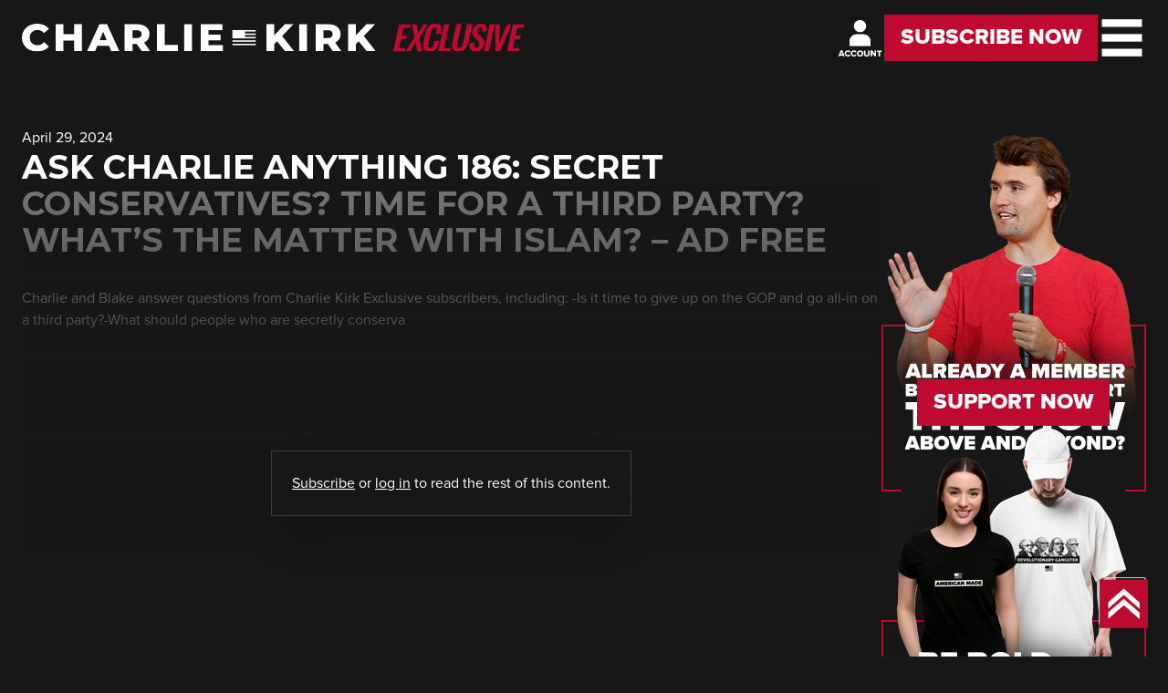

--- FILE ---
content_type: text/html; charset=UTF-8
request_url: https://members.charliekirk.com/ask-charlie-anything-186-secret-conservatives-time-for-a-third-party-whats-the-matter-with-islam-ad-free/
body_size: 14615
content:
<!doctype html>
<html lang="en-US">

<head>
	<meta charset="UTF-8">
	<meta name="viewport" content="width=device-width, initial-scale=1">
	<link rel="shortcut icon" type="image/x-icon" href="https://members.charliekirk.com/wp-content/themes/ckpw/assets/images/favicon/favicon.ico" />
	<link rel="apple-touch-icon" sizes="57x57" href="https://members.charliekirk.com/wp-content/themes/ckpw/assets/images/favicon/apple-icon-57x57.png" />
	<link rel="apple-touch-icon" sizes="60x60" href="https://members.charliekirk.com/wp-content/themes/ckpw/assets/images/favicon/apple-icon-60x60.png" />
	<link rel="apple-touch-icon" sizes="72x72" href="https://members.charliekirk.com/wp-content/themes/ckpw/assets/images/favicon/apple-icon-72x72.png" />
	<link rel="apple-touch-icon" sizes="76x76" href="https://members.charliekirk.com/wp-content/themes/ckpw/assets/images/favicon/apple-icon-76x76.png" />
	<link rel="apple-touch-icon" sizes="114x114" href="https://members.charliekirk.com/wp-content/themes/ckpw/assets/images/favicon/apple-icon-114x114.png" />
	<link rel="apple-touch-icon" sizes="120x120" href="https://members.charliekirk.com/wp-content/themes/ckpw/assets/images/favicon/apple-icon-120x120.png" />
	<link rel="apple-touch-icon" sizes="144x144" href="https://members.charliekirk.com/wp-content/themes/ckpw/assets/images/favicon/apple-icon-144x144.png" />
	<link rel="apple-touch-icon" sizes="152x152" href="https://members.charliekirk.com/wp-content/themes/ckpw/assets/images/favicon/apple-icon-152x152.png" />
	<link rel="apple-touch-icon" sizes="180x180" href="https://members.charliekirk.com/wp-content/themes/ckpw/assets/images/favicon/apple-icon-180x180.png" />
	<link rel="icon" type="image/png" sizes="192x192" href="https://members.charliekirk.com/wp-content/themes/ckpw/assets/images/favicon/android-icon-192x192.png" />
	<link rel="icon" type="image/png" sizes="32x32" href="https://members.charliekirk.com/wp-content/themes/ckpw/assets/images/favicon/favicon-32x32.png" />
	<link rel="icon" type="image/png" sizes="96x96" href="https://members.charliekirk.com/wp-content/themes/ckpw/assets/images/favicon/favicon-96x96.png" />
	<link rel="icon" type="image/png" sizes="16x16" href="https://members.charliekirk.com/wp-content/themes/ckpw/assets/images/favicon/favicon-16x16.png" />
	<link rel="profile" href="https://gmpg.org/xfn/11">
	<link href="https://members.charliekirk.com/wp-content/themes/ckpw/wordpress.css" rel="stylesheet">
	<link rel="preconnect" href="https://fonts.googleapis.com">
	<link rel="preconnect" href="https://fonts.gstatic.com" crossorigin>
	<link rel="preconnect" href="https://fonts.googleapis.com">
	<link rel="preconnect" href="https://fonts.gstatic.com" crossorigin>
	<link href="https://fonts.googleapis.com/css2?family=Montserrat:wght@700;800&display=swap" rel="stylesheet">
	<script async src="https://www.instagram.com/embed.js"></script>
	<meta name='robots' content='index, follow, max-image-preview:large, max-snippet:-1, max-video-preview:-1' />
	<style>img:is([sizes="auto" i], [sizes^="auto," i]) { contain-intrinsic-size: 3000px 1500px }</style>
	
	<!-- This site is optimized with the Yoast SEO plugin v21.8.1 - https://yoast.com/wordpress/plugins/seo/ -->
	<title>Ask Charlie Anything 186: Secret Conservatives? Time for a Third Party? What&#039;s the Matter with Islam? - AD FREE - Charlie Kirk Exclusive</title>
	<link rel="canonical" href="https://members.charliekirk.com/ask-charlie-anything-186-secret-conservatives-time-for-a-third-party-whats-the-matter-with-islam-ad-free/" />
	<meta property="og:locale" content="en_US" />
	<meta property="og:type" content="article" />
	<meta property="og:title" content="Ask Charlie Anything 186: Secret Conservatives? Time for a Third Party? What&#039;s the Matter with Islam? - AD FREE - Charlie Kirk Exclusive" />
	<meta property="og:description" content="Charlie and Blake answer questions from Charlie Kirk Exclusive subscribers, including: -Is it [&hellip;]" />
	<meta property="og:url" content="https://members.charliekirk.com/ask-charlie-anything-186-secret-conservatives-time-for-a-third-party-whats-the-matter-with-islam-ad-free/" />
	<meta property="og:site_name" content="Charlie Kirk Exclusive" />
	<meta property="article:publisher" content="https://www.facebook.com/realCharlieKirk/" />
	<meta property="article:published_time" content="2024-04-29T09:27:00+00:00" />
	<meta property="article:modified_time" content="2024-04-26T21:50:42+00:00" />
	<meta property="og:image" content="https://members.charliekirk.com/wp-content/uploads/2024/04/Copy-of-04222024-Episode-3-3.png" />
	<meta property="og:image:width" content="1280" />
	<meta property="og:image:height" content="720" />
	<meta property="og:image:type" content="image/png" />
	<meta name="author" content="Charlie Kirk" />
	<meta name="twitter:card" content="summary_large_image" />
	<meta name="twitter:creator" content="@charliekirk11" />
	<meta name="twitter:site" content="@charliekirk11" />
	<meta name="twitter:label1" content="Written by" />
	<meta name="twitter:data1" content="Charlie Kirk" />
	<meta name="twitter:label2" content="Est. reading time" />
	<meta name="twitter:data2" content="1 minute" />
	<script type="application/ld+json" class="yoast-schema-graph">{"@context":"https://schema.org","@graph":[{"@type":"WebPage","@id":"https://members.charliekirk.com/ask-charlie-anything-186-secret-conservatives-time-for-a-third-party-whats-the-matter-with-islam-ad-free/","url":"https://members.charliekirk.com/ask-charlie-anything-186-secret-conservatives-time-for-a-third-party-whats-the-matter-with-islam-ad-free/","name":"Ask Charlie Anything 186: Secret Conservatives? Time for a Third Party? What's the Matter with Islam? - AD FREE - Charlie Kirk Exclusive","isPartOf":{"@id":"https://members.charliekirk.com/#website"},"primaryImageOfPage":{"@id":"https://members.charliekirk.com/ask-charlie-anything-186-secret-conservatives-time-for-a-third-party-whats-the-matter-with-islam-ad-free/#primaryimage"},"image":{"@id":"https://members.charliekirk.com/ask-charlie-anything-186-secret-conservatives-time-for-a-third-party-whats-the-matter-with-islam-ad-free/#primaryimage"},"thumbnailUrl":"https://members.charliekirk.com/wp-content/uploads/2024/04/Copy-of-04222024-Episode-3-3.png","datePublished":"2024-04-29T09:27:00+00:00","dateModified":"2024-04-26T21:50:42+00:00","author":{"@id":"https://members.charliekirk.com/#/schema/person/250c79897108512a84ba81b1d0a8247c"},"breadcrumb":{"@id":"https://members.charliekirk.com/ask-charlie-anything-186-secret-conservatives-time-for-a-third-party-whats-the-matter-with-islam-ad-free/#breadcrumb"},"inLanguage":"en-US","potentialAction":[{"@type":"ReadAction","target":["https://members.charliekirk.com/ask-charlie-anything-186-secret-conservatives-time-for-a-third-party-whats-the-matter-with-islam-ad-free/"]}]},{"@type":"ImageObject","inLanguage":"en-US","@id":"https://members.charliekirk.com/ask-charlie-anything-186-secret-conservatives-time-for-a-third-party-whats-the-matter-with-islam-ad-free/#primaryimage","url":"https://members.charliekirk.com/wp-content/uploads/2024/04/Copy-of-04222024-Episode-3-3.png","contentUrl":"https://members.charliekirk.com/wp-content/uploads/2024/04/Copy-of-04222024-Episode-3-3.png","width":1280,"height":720},{"@type":"BreadcrumbList","@id":"https://members.charliekirk.com/ask-charlie-anything-186-secret-conservatives-time-for-a-third-party-whats-the-matter-with-islam-ad-free/#breadcrumb","itemListElement":[{"@type":"ListItem","position":1,"name":"Home","item":"https://members.charliekirk.com/"},{"@type":"ListItem","position":2,"name":"Ask Charlie Anything 186: Secret Conservatives? Time for a Third Party? What&#8217;s the Matter with Islam? &#8211; AD FREE"}]},{"@type":"WebSite","@id":"https://members.charliekirk.com/#website","url":"https://members.charliekirk.com/","name":"Charlie Kirk Exclusive","description":"Here, Charlie provides exclusive content beyond his daily show that defends freedom, fights for Judeo-Christian values, and keeps America in-the-know on what&#039;s REALLY going on in the country.","potentialAction":[{"@type":"SearchAction","target":{"@type":"EntryPoint","urlTemplate":"https://members.charliekirk.com/?s={search_term_string}"},"query-input":"required name=search_term_string"}],"inLanguage":"en-US"},{"@type":"Person","@id":"https://members.charliekirk.com/#/schema/person/250c79897108512a84ba81b1d0a8247c","name":"Charlie Kirk","url":"https://members.charliekirk.com/author/charliekirk/"}]}</script>
	<!-- / Yoast SEO plugin. -->


<link rel='dns-prefetch' href='//js.stripe.com' />
<link rel="alternate" type="application/rss+xml" title="Charlie Kirk Exclusive &raquo; Feed" href="https://members.charliekirk.com/feed/" />
<link rel="alternate" type="application/rss+xml" title="Charlie Kirk Exclusive &raquo; Comments Feed" href="https://members.charliekirk.com/comments/feed/" />
<link rel="alternate" type="application/rss+xml" title="Charlie Kirk Exclusive &raquo; Ask Charlie Anything 186: Secret Conservatives? Time for a Third Party? What&#8217;s the Matter with Islam? &#8211; AD FREE Comments Feed" href="https://members.charliekirk.com/ask-charlie-anything-186-secret-conservatives-time-for-a-third-party-whats-the-matter-with-islam-ad-free/feed/" />
<script>
window._wpemojiSettings = {"baseUrl":"https:\/\/s.w.org\/images\/core\/emoji\/16.0.1\/72x72\/","ext":".png","svgUrl":"https:\/\/s.w.org\/images\/core\/emoji\/16.0.1\/svg\/","svgExt":".svg","source":{"concatemoji":"https:\/\/members.charliekirk.com\/wp-includes\/js\/wp-emoji-release.min.js?ver=6.8.3"}};
/*! This file is auto-generated */
!function(s,n){var o,i,e;function c(e){try{var t={supportTests:e,timestamp:(new Date).valueOf()};sessionStorage.setItem(o,JSON.stringify(t))}catch(e){}}function p(e,t,n){e.clearRect(0,0,e.canvas.width,e.canvas.height),e.fillText(t,0,0);var t=new Uint32Array(e.getImageData(0,0,e.canvas.width,e.canvas.height).data),a=(e.clearRect(0,0,e.canvas.width,e.canvas.height),e.fillText(n,0,0),new Uint32Array(e.getImageData(0,0,e.canvas.width,e.canvas.height).data));return t.every(function(e,t){return e===a[t]})}function u(e,t){e.clearRect(0,0,e.canvas.width,e.canvas.height),e.fillText(t,0,0);for(var n=e.getImageData(16,16,1,1),a=0;a<n.data.length;a++)if(0!==n.data[a])return!1;return!0}function f(e,t,n,a){switch(t){case"flag":return n(e,"\ud83c\udff3\ufe0f\u200d\u26a7\ufe0f","\ud83c\udff3\ufe0f\u200b\u26a7\ufe0f")?!1:!n(e,"\ud83c\udde8\ud83c\uddf6","\ud83c\udde8\u200b\ud83c\uddf6")&&!n(e,"\ud83c\udff4\udb40\udc67\udb40\udc62\udb40\udc65\udb40\udc6e\udb40\udc67\udb40\udc7f","\ud83c\udff4\u200b\udb40\udc67\u200b\udb40\udc62\u200b\udb40\udc65\u200b\udb40\udc6e\u200b\udb40\udc67\u200b\udb40\udc7f");case"emoji":return!a(e,"\ud83e\udedf")}return!1}function g(e,t,n,a){var r="undefined"!=typeof WorkerGlobalScope&&self instanceof WorkerGlobalScope?new OffscreenCanvas(300,150):s.createElement("canvas"),o=r.getContext("2d",{willReadFrequently:!0}),i=(o.textBaseline="top",o.font="600 32px Arial",{});return e.forEach(function(e){i[e]=t(o,e,n,a)}),i}function t(e){var t=s.createElement("script");t.src=e,t.defer=!0,s.head.appendChild(t)}"undefined"!=typeof Promise&&(o="wpEmojiSettingsSupports",i=["flag","emoji"],n.supports={everything:!0,everythingExceptFlag:!0},e=new Promise(function(e){s.addEventListener("DOMContentLoaded",e,{once:!0})}),new Promise(function(t){var n=function(){try{var e=JSON.parse(sessionStorage.getItem(o));if("object"==typeof e&&"number"==typeof e.timestamp&&(new Date).valueOf()<e.timestamp+604800&&"object"==typeof e.supportTests)return e.supportTests}catch(e){}return null}();if(!n){if("undefined"!=typeof Worker&&"undefined"!=typeof OffscreenCanvas&&"undefined"!=typeof URL&&URL.createObjectURL&&"undefined"!=typeof Blob)try{var e="postMessage("+g.toString()+"("+[JSON.stringify(i),f.toString(),p.toString(),u.toString()].join(",")+"));",a=new Blob([e],{type:"text/javascript"}),r=new Worker(URL.createObjectURL(a),{name:"wpTestEmojiSupports"});return void(r.onmessage=function(e){c(n=e.data),r.terminate(),t(n)})}catch(e){}c(n=g(i,f,p,u))}t(n)}).then(function(e){for(var t in e)n.supports[t]=e[t],n.supports.everything=n.supports.everything&&n.supports[t],"flag"!==t&&(n.supports.everythingExceptFlag=n.supports.everythingExceptFlag&&n.supports[t]);n.supports.everythingExceptFlag=n.supports.everythingExceptFlag&&!n.supports.flag,n.DOMReady=!1,n.readyCallback=function(){n.DOMReady=!0}}).then(function(){return e}).then(function(){var e;n.supports.everything||(n.readyCallback(),(e=n.source||{}).concatemoji?t(e.concatemoji):e.wpemoji&&e.twemoji&&(t(e.twemoji),t(e.wpemoji)))}))}((window,document),window._wpemojiSettings);
</script>
<style id='wp-emoji-styles-inline-css'>

	img.wp-smiley, img.emoji {
		display: inline !important;
		border: none !important;
		box-shadow: none !important;
		height: 1em !important;
		width: 1em !important;
		margin: 0 0.07em !important;
		vertical-align: -0.1em !important;
		background: none !important;
		padding: 0 !important;
	}
</style>
<link rel='stylesheet' id='wp-block-library-css' href='https://members.charliekirk.com/wp-includes/css/dist/block-library/style.min.css?ver=6.8.3' media='all' />
<style id='classic-theme-styles-inline-css'>
/*! This file is auto-generated */
.wp-block-button__link{color:#fff;background-color:#32373c;border-radius:9999px;box-shadow:none;text-decoration:none;padding:calc(.667em + 2px) calc(1.333em + 2px);font-size:1.125em}.wp-block-file__button{background:#32373c;color:#fff;text-decoration:none}
</style>
<style id='global-styles-inline-css'>
:root{--wp--preset--aspect-ratio--square: 1;--wp--preset--aspect-ratio--4-3: 4/3;--wp--preset--aspect-ratio--3-4: 3/4;--wp--preset--aspect-ratio--3-2: 3/2;--wp--preset--aspect-ratio--2-3: 2/3;--wp--preset--aspect-ratio--16-9: 16/9;--wp--preset--aspect-ratio--9-16: 9/16;--wp--preset--color--black: #000000;--wp--preset--color--cyan-bluish-gray: #abb8c3;--wp--preset--color--white: #ffffff;--wp--preset--color--pale-pink: #f78da7;--wp--preset--color--vivid-red: #cf2e2e;--wp--preset--color--luminous-vivid-orange: #ff6900;--wp--preset--color--luminous-vivid-amber: #fcb900;--wp--preset--color--light-green-cyan: #7bdcb5;--wp--preset--color--vivid-green-cyan: #00d084;--wp--preset--color--pale-cyan-blue: #8ed1fc;--wp--preset--color--vivid-cyan-blue: #0693e3;--wp--preset--color--vivid-purple: #9b51e0;--wp--preset--gradient--vivid-cyan-blue-to-vivid-purple: linear-gradient(135deg,rgba(6,147,227,1) 0%,rgb(155,81,224) 100%);--wp--preset--gradient--light-green-cyan-to-vivid-green-cyan: linear-gradient(135deg,rgb(122,220,180) 0%,rgb(0,208,130) 100%);--wp--preset--gradient--luminous-vivid-amber-to-luminous-vivid-orange: linear-gradient(135deg,rgba(252,185,0,1) 0%,rgba(255,105,0,1) 100%);--wp--preset--gradient--luminous-vivid-orange-to-vivid-red: linear-gradient(135deg,rgba(255,105,0,1) 0%,rgb(207,46,46) 100%);--wp--preset--gradient--very-light-gray-to-cyan-bluish-gray: linear-gradient(135deg,rgb(238,238,238) 0%,rgb(169,184,195) 100%);--wp--preset--gradient--cool-to-warm-spectrum: linear-gradient(135deg,rgb(74,234,220) 0%,rgb(151,120,209) 20%,rgb(207,42,186) 40%,rgb(238,44,130) 60%,rgb(251,105,98) 80%,rgb(254,248,76) 100%);--wp--preset--gradient--blush-light-purple: linear-gradient(135deg,rgb(255,206,236) 0%,rgb(152,150,240) 100%);--wp--preset--gradient--blush-bordeaux: linear-gradient(135deg,rgb(254,205,165) 0%,rgb(254,45,45) 50%,rgb(107,0,62) 100%);--wp--preset--gradient--luminous-dusk: linear-gradient(135deg,rgb(255,203,112) 0%,rgb(199,81,192) 50%,rgb(65,88,208) 100%);--wp--preset--gradient--pale-ocean: linear-gradient(135deg,rgb(255,245,203) 0%,rgb(182,227,212) 50%,rgb(51,167,181) 100%);--wp--preset--gradient--electric-grass: linear-gradient(135deg,rgb(202,248,128) 0%,rgb(113,206,126) 100%);--wp--preset--gradient--midnight: linear-gradient(135deg,rgb(2,3,129) 0%,rgb(40,116,252) 100%);--wp--preset--font-size--small: 13px;--wp--preset--font-size--medium: 20px;--wp--preset--font-size--large: 36px;--wp--preset--font-size--x-large: 42px;--wp--preset--spacing--20: 0.44rem;--wp--preset--spacing--30: 0.67rem;--wp--preset--spacing--40: 1rem;--wp--preset--spacing--50: 1.5rem;--wp--preset--spacing--60: 2.25rem;--wp--preset--spacing--70: 3.38rem;--wp--preset--spacing--80: 5.06rem;--wp--preset--shadow--natural: 6px 6px 9px rgba(0, 0, 0, 0.2);--wp--preset--shadow--deep: 12px 12px 50px rgba(0, 0, 0, 0.4);--wp--preset--shadow--sharp: 6px 6px 0px rgba(0, 0, 0, 0.2);--wp--preset--shadow--outlined: 6px 6px 0px -3px rgba(255, 255, 255, 1), 6px 6px rgba(0, 0, 0, 1);--wp--preset--shadow--crisp: 6px 6px 0px rgba(0, 0, 0, 1);}:where(.is-layout-flex){gap: 0.5em;}:where(.is-layout-grid){gap: 0.5em;}body .is-layout-flex{display: flex;}.is-layout-flex{flex-wrap: wrap;align-items: center;}.is-layout-flex > :is(*, div){margin: 0;}body .is-layout-grid{display: grid;}.is-layout-grid > :is(*, div){margin: 0;}:where(.wp-block-columns.is-layout-flex){gap: 2em;}:where(.wp-block-columns.is-layout-grid){gap: 2em;}:where(.wp-block-post-template.is-layout-flex){gap: 1.25em;}:where(.wp-block-post-template.is-layout-grid){gap: 1.25em;}.has-black-color{color: var(--wp--preset--color--black) !important;}.has-cyan-bluish-gray-color{color: var(--wp--preset--color--cyan-bluish-gray) !important;}.has-white-color{color: var(--wp--preset--color--white) !important;}.has-pale-pink-color{color: var(--wp--preset--color--pale-pink) !important;}.has-vivid-red-color{color: var(--wp--preset--color--vivid-red) !important;}.has-luminous-vivid-orange-color{color: var(--wp--preset--color--luminous-vivid-orange) !important;}.has-luminous-vivid-amber-color{color: var(--wp--preset--color--luminous-vivid-amber) !important;}.has-light-green-cyan-color{color: var(--wp--preset--color--light-green-cyan) !important;}.has-vivid-green-cyan-color{color: var(--wp--preset--color--vivid-green-cyan) !important;}.has-pale-cyan-blue-color{color: var(--wp--preset--color--pale-cyan-blue) !important;}.has-vivid-cyan-blue-color{color: var(--wp--preset--color--vivid-cyan-blue) !important;}.has-vivid-purple-color{color: var(--wp--preset--color--vivid-purple) !important;}.has-black-background-color{background-color: var(--wp--preset--color--black) !important;}.has-cyan-bluish-gray-background-color{background-color: var(--wp--preset--color--cyan-bluish-gray) !important;}.has-white-background-color{background-color: var(--wp--preset--color--white) !important;}.has-pale-pink-background-color{background-color: var(--wp--preset--color--pale-pink) !important;}.has-vivid-red-background-color{background-color: var(--wp--preset--color--vivid-red) !important;}.has-luminous-vivid-orange-background-color{background-color: var(--wp--preset--color--luminous-vivid-orange) !important;}.has-luminous-vivid-amber-background-color{background-color: var(--wp--preset--color--luminous-vivid-amber) !important;}.has-light-green-cyan-background-color{background-color: var(--wp--preset--color--light-green-cyan) !important;}.has-vivid-green-cyan-background-color{background-color: var(--wp--preset--color--vivid-green-cyan) !important;}.has-pale-cyan-blue-background-color{background-color: var(--wp--preset--color--pale-cyan-blue) !important;}.has-vivid-cyan-blue-background-color{background-color: var(--wp--preset--color--vivid-cyan-blue) !important;}.has-vivid-purple-background-color{background-color: var(--wp--preset--color--vivid-purple) !important;}.has-black-border-color{border-color: var(--wp--preset--color--black) !important;}.has-cyan-bluish-gray-border-color{border-color: var(--wp--preset--color--cyan-bluish-gray) !important;}.has-white-border-color{border-color: var(--wp--preset--color--white) !important;}.has-pale-pink-border-color{border-color: var(--wp--preset--color--pale-pink) !important;}.has-vivid-red-border-color{border-color: var(--wp--preset--color--vivid-red) !important;}.has-luminous-vivid-orange-border-color{border-color: var(--wp--preset--color--luminous-vivid-orange) !important;}.has-luminous-vivid-amber-border-color{border-color: var(--wp--preset--color--luminous-vivid-amber) !important;}.has-light-green-cyan-border-color{border-color: var(--wp--preset--color--light-green-cyan) !important;}.has-vivid-green-cyan-border-color{border-color: var(--wp--preset--color--vivid-green-cyan) !important;}.has-pale-cyan-blue-border-color{border-color: var(--wp--preset--color--pale-cyan-blue) !important;}.has-vivid-cyan-blue-border-color{border-color: var(--wp--preset--color--vivid-cyan-blue) !important;}.has-vivid-purple-border-color{border-color: var(--wp--preset--color--vivid-purple) !important;}.has-vivid-cyan-blue-to-vivid-purple-gradient-background{background: var(--wp--preset--gradient--vivid-cyan-blue-to-vivid-purple) !important;}.has-light-green-cyan-to-vivid-green-cyan-gradient-background{background: var(--wp--preset--gradient--light-green-cyan-to-vivid-green-cyan) !important;}.has-luminous-vivid-amber-to-luminous-vivid-orange-gradient-background{background: var(--wp--preset--gradient--luminous-vivid-amber-to-luminous-vivid-orange) !important;}.has-luminous-vivid-orange-to-vivid-red-gradient-background{background: var(--wp--preset--gradient--luminous-vivid-orange-to-vivid-red) !important;}.has-very-light-gray-to-cyan-bluish-gray-gradient-background{background: var(--wp--preset--gradient--very-light-gray-to-cyan-bluish-gray) !important;}.has-cool-to-warm-spectrum-gradient-background{background: var(--wp--preset--gradient--cool-to-warm-spectrum) !important;}.has-blush-light-purple-gradient-background{background: var(--wp--preset--gradient--blush-light-purple) !important;}.has-blush-bordeaux-gradient-background{background: var(--wp--preset--gradient--blush-bordeaux) !important;}.has-luminous-dusk-gradient-background{background: var(--wp--preset--gradient--luminous-dusk) !important;}.has-pale-ocean-gradient-background{background: var(--wp--preset--gradient--pale-ocean) !important;}.has-electric-grass-gradient-background{background: var(--wp--preset--gradient--electric-grass) !important;}.has-midnight-gradient-background{background: var(--wp--preset--gradient--midnight) !important;}.has-small-font-size{font-size: var(--wp--preset--font-size--small) !important;}.has-medium-font-size{font-size: var(--wp--preset--font-size--medium) !important;}.has-large-font-size{font-size: var(--wp--preset--font-size--large) !important;}.has-x-large-font-size{font-size: var(--wp--preset--font-size--x-large) !important;}
:where(.wp-block-post-template.is-layout-flex){gap: 1.25em;}:where(.wp-block-post-template.is-layout-grid){gap: 1.25em;}
:where(.wp-block-columns.is-layout-flex){gap: 2em;}:where(.wp-block-columns.is-layout-grid){gap: 2em;}
:root :where(.wp-block-pullquote){font-size: 1.5em;line-height: 1.6;}
</style>
<link rel='stylesheet' id='issuem-leaky-paywall-css' href='https://members.charliekirk.com/wp-content/plugins/leaky-paywall//css/issuem-leaky-paywall.css?ver=4.22.3' media='all' />
<link rel='stylesheet' id='lp_conditional_display_notice_admin_css-css' href='https://members.charliekirk.com/wp-content/plugins/leaky-paywall-conditional-display-notice/css/admin-style.css?ver=6.8.3' media='all' />
<link rel='stylesheet' id='leaky-paywall-invoices-style-css' href='https://members.charliekirk.com/wp-content/plugins/leaky-paywall-invoices/includes/css/style.css?ver=6.8.3' media='all' />
<link rel='stylesheet' id='leaky-paywall-coupons-css-css' href='https://members.charliekirk.com/wp-content/plugins/leaky-paywall-coupons//css/leaky-paywall-coupons.css?ver=2.3.5' media='all' />
<link rel='stylesheet' id='ckpw-style-css' href='https://members.charliekirk.com/wp-content/themes/ckpw/style.css?ver=1.0.0' media='all' />
<script src="https://members.charliekirk.com/wp-includes/js/jquery/jquery.min.js?ver=3.7.1" id="jquery-core-js"></script>
<script src="https://members.charliekirk.com/wp-includes/js/jquery/jquery-migrate.min.js?ver=3.4.1" id="jquery-migrate-js"></script>
<script id="lp_conditional_display_notice_js-js-extra">
var lp_conditional_display_notice = {"ajaxurl":"https:\/\/members.charliekirk.com\/wp-admin\/admin-ajax.php"};
</script>
<script src="https://members.charliekirk.com/wp-content/plugins/leaky-paywall-conditional-display-notice/js/leaky-paywall-conditional-display-notice.js?ver=1.2.0" id="lp_conditional_display_notice_js-js"></script>
<script src="https://js.stripe.com/v3/?ver=4.22.3" id="stripe-js"></script>
<link rel="https://api.w.org/" href="https://members.charliekirk.com/wp-json/" /><link rel="alternate" title="JSON" type="application/json" href="https://members.charliekirk.com/wp-json/wp/v2/posts/5747" /><link rel="EditURI" type="application/rsd+xml" title="RSD" href="https://members.charliekirk.com/xmlrpc.php?rsd" />
<link rel='shortlink' href='https://members.charliekirk.com/?p=5747' />
<link rel="alternate" title="oEmbed (JSON)" type="application/json+oembed" href="https://members.charliekirk.com/wp-json/oembed/1.0/embed?url=https%3A%2F%2Fmembers.charliekirk.com%2Fask-charlie-anything-186-secret-conservatives-time-for-a-third-party-whats-the-matter-with-islam-ad-free%2F" />
<link rel="alternate" title="oEmbed (XML)" type="text/xml+oembed" href="https://members.charliekirk.com/wp-json/oembed/1.0/embed?url=https%3A%2F%2Fmembers.charliekirk.com%2Fask-charlie-anything-186-secret-conservatives-time-for-a-third-party-whats-the-matter-with-islam-ad-free%2F&#038;format=xml" />
		<script defer async="async" src="https://www.google.com/recaptcha/api.js?render=6LesWQMlAAAAAHk2aoY9pRafQYtLdThxJYc0QkPg"></script>
		<script>
			window.onload = (event) => {

				let lpForm = document.getElementById('leaky-paywall-payment-form');

				if (lpForm !== null) {
					grecaptcha.ready(function() {
						grecaptcha.execute('6LesWQMlAAAAAHk2aoY9pRafQYtLdThxJYc0QkPg', {
							action: 'register'
						}).then(function(token) {

							console.log('token: ' + token);
							let recaptchaResponse = document.getElementById('recaptcha-response');

							if (recaptchaResponse !== null) {
								recaptchaResponse.value = token;
							}

						});
					});
				}
			};
		</script>
		<style>
			.grecaptcha-badge {
				visibility: hidden;
			}
		</style>
	
	<!-- Google Tag Manager -->
	<script>
		(function(w, d, s, l, i) {
			w[l] = w[l] || [];
			w[l].push({
				'gtm.start': new Date().getTime(),
				event: 'gtm.js'
			});
			var f = d.getElementsByTagName(s)[0],
				j = d.createElement(s),
				dl = l != 'dataLayer' ? '&l=' + l : '';
			j.async = true;
			j.src =
				'https://www.googletagmanager.com/gtm.js?id=' + i + dl;
			f.parentNode.insertBefore(j, f);
		})(window, document, 'script', 'dataLayer', 'GTM-T25TLXC');
	</script>
	<!-- End Google Tag Manager -->

	<!-- Google tag (gtag.js) -->
	<script async src="https://www.googletagmanager.com/gtag/js?id=G-DXM2R99PL5"></script>
	<script>
		window.dataLayer = window.dataLayer || [];

		function gtag() {
			dataLayer.push(arguments);
		}
		gtag('js', new Date());

		gtag('config', 'G-DXM2R99PL5');
	</script>

	<script>
		function toggleMenu() {
			setTimeout(() => {
				var menuContainer = document.getElementById('menu-container');
				menuContainer.classList.toggle('open');
				document.body.classList.toggle('menu-is-open');
			}, 100)
		}

		document.addEventListener('DOMContentLoaded', function() {
			// scroll up button
			function scrollToTop() {
				window.scrollTo({
					top: 0,
					behavior: 'smooth'
				});
			}

			const scrollToTopBtn = document.getElementById("scrollToTopBtn");
			scrollToTopBtn.addEventListener('click', scrollToTop);


			document.body.addEventListener('click', function(event) {
				if (document.body.classList.contains('menu-is-open') &&
					!event.target.closest('#menu-container') &&
					!event.target.classList.contains('btn-hamburguer')) {
					console.log('aqui')
					toggleMenu();
				}
			});


			document.addEventListener('scroll', function() {
				if (document.body.scrollTop > 400 || document.documentElement.scrollTop > 400) {
					scrollToTopBtn.style.display = "block";
				} else {
					scrollToTopBtn.style.display = "none";
				}
			})
		})
	</script>
</head>

<body class="wp-singular post-template-default single single-post postid-5747 single-format-standard wp-theme-ckpw bg-ck-gray-500 mb-0 no-sidebar">
		
<div class="menu-container" id="menu-container">
    <div class="container">
        <button class="close-btn" onclick="toggleMenu()">
            <svg viewBox="0 0 352.6 356">
                <rect fill="#fff" x="-26" y="143.3" width="402" height="68" transform="translate(176.6 -71.8) rotate(45)" />
                <rect fill="#fff" x="-26" y="143.3" width="402" height="68" transform="translate(424.2 178.9) rotate(135)" />
            </svg>
        </button>
    </div>
    <ul class="menu grid">
        <div class="menu-menu-container"><ul id="main-menu" class="menu"><li id="menu-item-13158" class="menu-item menu-item-type-custom menu-item-object-custom menu-item-13158"><a href="/">Home</a></li>
<li id="menu-item-13159" class="menu-item menu-item-type-custom menu-item-object-custom menu-item-13159"><a target="_blank" href="https://charliekirk.com/about-charlie-kirk">About</a></li>
<li id="menu-item-13160" class="menu-item menu-item-type-custom menu-item-object-custom menu-item-13160"><a target="_blank" href="https://charliekirk.com/support">Support</a></li>
<li id="menu-item-13161" class="menu-item menu-item-type-custom menu-item-object-custom menu-item-13161"><a target="_blank" href="https://thecharliekirkshowstore.com">Shop</a></li>
<li id="menu-item-13162" class="menu-item menu-item-type-post_type menu-item-object-page menu-item-13162"><a href="https://members.charliekirk.com/subscribe/">Subscribe Now</a></li>
<li id="menu-item-16127" class="menu-item menu-item-type-post_type menu-item-object-page menu-item-16127"><a href="https://members.charliekirk.com/help/">Help</a></li>
<li id="menu-item-17381" class="menu-item menu-item-type-post_type menu-item-object-page menu-item-17381"><a href="https://members.charliekirk.com/voicemail/">LEAVE A VOICEMAIL</a></li>
</ul></div>    </ul>
</div>
	<div id="page" class="site">
		<header id="header" class="py-4 md:py-[16px] fixed w-full top-0 z-50 bg-transparent text-white transition-colors overflow-x-hidden">
			<div class="container flex gap-5 md:items-center justify-between">
				<a href="https://members.charliekirk.com/" class="h-full">
					<img src="https://members.charliekirk.com/wp-content/themes/ckpw/assets/images/charlie-kirk-logo-positive-desktop.svg" class="w-full hidden md:block logo-positive" />
					<img src="https://members.charliekirk.com/wp-content/themes/ckpw/assets/images/charlie-kirk-logo-positive-mobile.svg" class="w-full block md:hidden logo-positive" />
					<img src="https://members.charliekirk.com/wp-content/themes/ckpw/assets/images/charlie-kirk-logo-negative-desktop.svg" class="w-full hidden md:block logo-negative" />
					<img src="https://members.charliekirk.com/wp-content/themes/ckpw/assets/images/charlie-kirk-logo-negative-mobile.svg" class="w-full block md:hidden logo-negative" />
				</a>
				<nav class="flex gap-5 self-start mt-[-6px] md:mt-0 md:self-center md:items-center">
					<a href="/profile" class="uppercase font-bold flex items-center gap-[10px] hover:underline whitespace-nowrap btn-account ">
						<svg id="Layer_1" data-name="Layer 1" xmlns="http://www.w3.org/2000/svg" version="1.1" viewBox="0 0 55 57.4">
  <g>
    <path d="M5.8,50.4h-3.1l-.4,1.1H.2l2.8-7.5h2.4l2.8,7.5h-2.1l-.4-1.1ZM3.2,48.8h2.1l-1.1-3-1,3Z"/>
    <path d="M8.1,47.8c0-2.3,1.7-3.9,4-3.9s2.8,1,3.3,2l-1.7.8c-.2-.6-.9-1.1-1.7-1.1-1.2,0-2,.9-2,2.2s.9,2.2,2,2.2,1.4-.5,1.7-1.1l1.7.8c-.5,1-1.5,2-3.3,2s-4-1.6-4-3.9Z"/>
    <path d="M15.8,47.8c0-2.3,1.7-3.9,4-3.9s2.8,1,3.3,2l-1.7.8c-.2-.6-.9-1.1-1.7-1.1-1.2,0-2,.9-2,2.2s.9,2.2,2,2.2,1.4-.5,1.7-1.1l1.7.8c-.5,1-1.5,2-3.3,2s-4-1.6-4-3.9Z"/>
    <path d="M27.6,44c2.3,0,4,1.6,4,3.9s-1.7,3.9-4,3.9-4-1.6-4-3.9,1.7-3.9,4-3.9ZM27.6,45.7c-1.2,0-2,.9-2,2.2s.8,2.2,2,2.2,2-1,2-2.2-.8-2.2-2-2.2Z"/>
    <path d="M32.5,44.1h2v4.4c0,.9.5,1.5,1.5,1.5s1.5-.6,1.5-1.5v-4.4h2v4.4c0,1.9-1.1,3.2-3.5,3.2s-3.5-1.3-3.5-3.2v-4.4Z"/>
    <path d="M42.7,47v4.5h-1.9v-7.5h2l3,4.3v-4.3h1.9v7.5h-1.9l-3.2-4.5Z"/>
    <path d="M50.8,45.8h-2.1v-1.7h6.1v1.7h-2.1v5.8h-1.9v-5.8Z"/>
  </g>
  <g id="Group_3" data-name="Group 3">
    <path id="Path_39" data-name="Path 39" d="M35.2,13.4c0,4.2-3.5,7.7-7.7,7.7s-7.7-3.5-7.7-7.7,3.5-7.7,7.7-7.7c4.2,0,7.7,3.5,7.7,7.7"/>
    <path id="Path_40" data-name="Path 40" d="M40.8,38.5v-6c0-5-4-8.9-8.9-8.9h-8.8c-5,0-8.9,4-8.9,8.9h0v6h26.7Z"/>
  </g>
</svg>					</a>
											<a href="/subscribe" class="uppercase bg-ck-red text-white text-2xl font-extrabold px-[18px] pt-[9px] pb-[10px] hidden md:inline-flex whitespace-nowrap" data-text="Subscribe now">
							<span class="font-extrabold block text-center">Subscribe now</span>
						</a>
										<button onclick="toggleMenu()" class="btn-hamburguer">
						<svg id="Camada_1" data-name="Camada 1" xmlns="http://www.w3.org/2000/svg" version="1.1" viewBox="0 0 537.4 477.2">
  <defs>
    <style>
      .cls-1 {
        fill: #fff;
        stroke-width: 0px;
      }
    </style>
  </defs>
  <rect class="cls-1" x="46" y="32.5" width="445.4" height="84.5"/>
  <rect class="cls-1" x="46" y="196.3" width="445.4" height="84.5"/>
  <rect class="cls-1" x="46" y="360.2" width="445.4" height="84.5"/>
</svg>						</buton>
				</nav>
			</div>
			<button class="scroll-up" id="scrollToTopBtn">
				<svg id="Camada_1" data-name="Camada 1" xmlns="http://www.w3.org/2000/svg" version="1.1" viewBox="0 0 3821.7 3821.7">
  <defs>
    <style>
      .cls-1 {
        fill: #bd0a2f;
      }

      .cls-1, .cls-2 {
        stroke-width: 0px;
      }

      .cls-2 {
        fill: #fff;
      }
    </style>
  </defs>
  <rect class="cls-1" x="6.4" y="7.8" width="3838" height="3838"/>
  <g>
    <polygon class="cls-2" points="1915.4 720.8 687.5 1799.5 687.5 2311.2 1915.4 1232.6 3163.3 2328.8 3163.3 1817 1915.4 720.8"/>
    <polygon class="cls-2" points="1915.4 1524.8 687.5 2603.5 687.5 3115.2 1915.4 2036.5 3163.3 3132.8 3163.3 2621 1915.4 1524.8"/>
  </g>
</svg>			</button>
		</header>
<main id="primary" class="site-main">
	<div class="container flex flex-col lg:flex-row text-white gap-6 pt-14 pb-[136px] mb:pb-0">
		<div>
			<article id="post-5747" class="post-5747 post type-post status-publish format-standard has-post-thumbnail hentry category-the-charlie-kirk-show-ad-free">
	<header class="mb-8 ml-[18px] md:ml-0">
		<div class="text-base">
			<span class="posted-on"><time class="entry-date published updated" datetime="2024-04-29T02:27:00-07:00">April 29, 2024</time></span>		</div>
		<h1 class="font-bold text-4xl uppercase font-montserrat">Ask Charlie Anything 186: Secret Conservatives? Time for a Third Party? What&#8217;s the Matter with Islam? &#8211; AD FREE</h1>
	</header>

	<div class="entry-content">
		Charlie and Blake answer questions from Charlie Kirk Exclusive subscribers, including:



-Is it time to give up on the GOP and go all-in on a third party?-What should people who are secretly conserva<div class="leaky_paywall_message_wrap"><div id="leaky_paywall_message"><a href="https://members.charliekirk.com/subscribe/">Subscribe</a> or <a href="https://members.charliekirk.com/login/">log in</a> to read the rest of this content.</div></div>	</div><!-- .entry-content -->
</article><!-- #post-5747 -->
<div id="comments" class="comments-area">

		<div id="respond" class="comment-respond">
		<h3 id="reply-title" class="comment-reply-title">Leave a Reply <small><a rel="nofollow" id="cancel-comment-reply-link" href="/ask-charlie-anything-186-secret-conservatives-time-for-a-third-party-whats-the-matter-with-islam-ad-free/#respond" style="display:none;">Cancel reply</a></small></h3><p class="must-log-in">You must be <a href="https://members.charliekirk.com/ad-panel/?redirect_to=https%3A%2F%2Fmembers.charliekirk.com%2Fask-charlie-anything-186-secret-conservatives-time-for-a-third-party-whats-the-matter-with-islam-ad-free%2F">logged in</a> to post a comment.</p>	</div><!-- #respond -->
	
</div><!-- #comments -->

<script type="text/javascript" src="https://members.charliekirk.com/wp-content/themes/ckpw/js/jquery.validate.min.js"></script>

<script type="text/javascript">
	jQuery(document).ready(function($) {
		// $('#commentform').validate();
		$('#commentform').validate({
			// rules: {
			// 	comment: {
			// 		required: true,
			// 		minlength: 10
			// 	}
			// },
			messages: {
				comment: "Please fill the required field"
			},
		});
	});
</script>
<h2 class="title uppercase text-ck-red text-3xl font-extrabold mb-7">Recent Posts</h2>

<div class="grid md:grid-cols-2 gap-x-8 gap-y-12 md:gap-y-20 pb-16">
  <li class="grid gap-5 select-none outline-none focus:outline-none">
  <a href="https://members.charliekirk.com/speeches-from-the-archive-charlies-2017-speech-at-gcu/" class="flex flex-col gap-y-[13px] md:gap-y-[18px]">
    <div class="post-thumbnail aspect-video bg-gray-300">
      <img width="1280" height="720" src="https://members.charliekirk.com/wp-content/uploads/2026/01/Copy-of-Episode-title-here-11.png" class="attachment-post-thumbnail size-post-thumbnail wp-post-image" alt="" decoding="async" fetchpriority="high" srcset="https://members.charliekirk.com/wp-content/uploads/2026/01/Copy-of-Episode-title-here-11.png 1280w, https://members.charliekirk.com/wp-content/uploads/2026/01/Copy-of-Episode-title-here-11-300x169.png 300w, https://members.charliekirk.com/wp-content/uploads/2026/01/Copy-of-Episode-title-here-11-1024x576.png 1024w, https://members.charliekirk.com/wp-content/uploads/2026/01/Copy-of-Episode-title-here-11-768x432.png 768w, https://members.charliekirk.com/wp-content/uploads/2026/01/Copy-of-Episode-title-here-11-800x450.png 800w" sizes="(max-width: 1280px) 100vw, 1280px" />    </div>
    <div class="text-white grid gap-y-[12px] ml-[16px] md:ml-0">
      <h4 class="font-bold text-xl font-montserrat">Speeches From the Archive- Charlie&#8217;s 2017 Speech at GCU</h4>
      <div class="text-sm text-ck-gray-50">
        <span class="font-bold"><span class="byline"> By <span class="author vcard">Charlie Kirk</span></span></span> | <span class="posted-on"><time class="entry-date published updated" datetime="2026-01-18T09:01:00-07:00">01.18.26</time></span>      </div>
      <div class="text-sm text-ck-gray-50 break-all">
        <p>In a throwback 2017 speech at Grand Canyon University, Charlie makes the Christian case for capitalism, arguing that economic freedom, not government force, best lifts people out of poverty and encourages generosity by rewarding those who create value for others. He then closes the speech by laying out his case for Christianity.</p>
      </div>
    </div>
  </a>
</li><li class="grid gap-5 select-none outline-none focus:outline-none">
  <a href="https://members.charliekirk.com/bonus-special-vaccines-what-should-a-new-parent-do/" class="flex flex-col gap-y-[13px] md:gap-y-[18px]">
    <div class="post-thumbnail aspect-video bg-gray-300">
      <img width="1280" height="720" src="https://members.charliekirk.com/wp-content/uploads/2026/01/Copy-of-04222024-Episode-3-2-1.png" class="attachment-post-thumbnail size-post-thumbnail wp-post-image" alt="" decoding="async" srcset="https://members.charliekirk.com/wp-content/uploads/2026/01/Copy-of-04222024-Episode-3-2-1.png 1280w, https://members.charliekirk.com/wp-content/uploads/2026/01/Copy-of-04222024-Episode-3-2-1-300x169.png 300w, https://members.charliekirk.com/wp-content/uploads/2026/01/Copy-of-04222024-Episode-3-2-1-1024x576.png 1024w, https://members.charliekirk.com/wp-content/uploads/2026/01/Copy-of-04222024-Episode-3-2-1-768x432.png 768w, https://members.charliekirk.com/wp-content/uploads/2026/01/Copy-of-04222024-Episode-3-2-1-800x450.png 800w" sizes="(max-width: 1280px) 100vw, 1280px" />    </div>
    <div class="text-white grid gap-y-[12px] ml-[16px] md:ml-0">
      <h4 class="font-bold text-xl font-montserrat">Bonus Special &#8211; Vaccines: What Should A New Parent Do?</h4>
      <div class="text-sm text-ck-gray-50">
        <span class="font-bold"><span class="byline"> By <span class="author vcard">Charlie Kirk</span></span></span> | <span class="posted-on"><time class="entry-date published updated" datetime="2026-01-16T18:39:00-07:00">01.16.26</time></span>      </div>
      <div class="text-sm text-ck-gray-50 break-all">
        <p>https://rumble.com/embed/v728t8e/?pub=4pvd7 RFK Jr.’s HHS is shaking up healthcare for American children by altering [&hellip;]</p>
      </div>
    </div>
  </a>
</li><li class="grid gap-5 select-none outline-none focus:outline-none">
  <a href="https://members.charliekirk.com/time-for-the-insurrection-act-in-minneapolis-ad-free/" class="flex flex-col gap-y-[13px] md:gap-y-[18px]">
    <div class="post-thumbnail aspect-video bg-gray-300">
      <img width="1280" height="720" src="https://members.charliekirk.com/wp-content/uploads/2026/01/Copy-of-Episode-title-here-10.png" class="attachment-post-thumbnail size-post-thumbnail wp-post-image" alt="" decoding="async" srcset="https://members.charliekirk.com/wp-content/uploads/2026/01/Copy-of-Episode-title-here-10.png 1280w, https://members.charliekirk.com/wp-content/uploads/2026/01/Copy-of-Episode-title-here-10-300x169.png 300w, https://members.charliekirk.com/wp-content/uploads/2026/01/Copy-of-Episode-title-here-10-1024x576.png 1024w, https://members.charliekirk.com/wp-content/uploads/2026/01/Copy-of-Episode-title-here-10-768x432.png 768w, https://members.charliekirk.com/wp-content/uploads/2026/01/Copy-of-Episode-title-here-10-800x450.png 800w" sizes="(max-width: 1280px) 100vw, 1280px" />    </div>
    <div class="text-white grid gap-y-[12px] ml-[16px] md:ml-0">
      <h4 class="font-bold text-xl font-montserrat">Time for the Insurrection Act in Minneapolis? AD FREE</h4>
      <div class="text-sm text-ck-gray-50">
        <span class="font-bold"><span class="byline"> By <span class="author vcard">Charlie Kirk</span></span></span> | <span class="posted-on"><time class="entry-date published updated" datetime="2026-01-16T15:20:00-07:00">01.16.26</time></span>      </div>
      <div class="text-sm text-ck-gray-50 break-all">
        <p>Minneapolis is being roiled every night by hundreds of Antifa rioters who are sabotaging ICE and even stealing the weapons of federal agents. Nick Sortor and Cam Higby offer a firsthand report from the scene, and the show debates: Is it time for President Trump to invoke the Insurrection Act to control the city? Plus, David Hoch discusses the latest fraud findings by himself and Nick Shirley, this time focused on government-funded transportation companies.</p>
      </div>
    </div>
  </a>
</li><li class="grid gap-5 select-none outline-none focus:outline-none">
  <a href="https://members.charliekirk.com/law-and-order-vs-chaos-ft-stephen-miller/" class="flex flex-col gap-y-[13px] md:gap-y-[18px]">
    <div class="post-thumbnail aspect-video bg-gray-300">
      <img width="1280" height="720" src="https://members.charliekirk.com/wp-content/uploads/2026/01/Copy-of-The-Great-SCIF-Scam-18.png" class="attachment-post-thumbnail size-post-thumbnail wp-post-image" alt="" decoding="async" loading="lazy" srcset="https://members.charliekirk.com/wp-content/uploads/2026/01/Copy-of-The-Great-SCIF-Scam-18.png 1280w, https://members.charliekirk.com/wp-content/uploads/2026/01/Copy-of-The-Great-SCIF-Scam-18-300x169.png 300w, https://members.charliekirk.com/wp-content/uploads/2026/01/Copy-of-The-Great-SCIF-Scam-18-1024x576.png 1024w, https://members.charliekirk.com/wp-content/uploads/2026/01/Copy-of-The-Great-SCIF-Scam-18-768x432.png 768w, https://members.charliekirk.com/wp-content/uploads/2026/01/Copy-of-The-Great-SCIF-Scam-18-800x450.png 800w" sizes="auto, (max-width: 1280px) 100vw, 1280px" />    </div>
    <div class="text-white grid gap-y-[12px] ml-[16px] md:ml-0">
      <h4 class="font-bold text-xl font-montserrat">Law and Order vs. Chaos ft. Stephen Miller</h4>
      <div class="text-sm text-ck-gray-50">
        <span class="font-bold"><span class="byline"> By <span class="author vcard">Charlie Kirk</span></span></span> | <span class="posted-on"><time class="entry-date published updated" datetime="2026-01-15T17:48:30-07:00">01.15.26</time></span>      </div>
      <div class="text-sm text-ck-gray-50 break-all">
        <p>How will the White House overcome sabotage from sanctuary cities and within the [&hellip;]</p>
      </div>
    </div>
  </a>
</li>
</div>

<div class="flex justify-center">
  <a href="/" class="inline-block border-2 border-white text-white px-4 py-[8px] font-extrabold uppercase hover:bg-white hover:text-ck-gray-500 transition-colors ">view all</a>
</div>		</div>
		<aside class="text-white flex items-center flex-col gap-6 md:gap-24 flex-shrink-0 flex-grow-0 flex-basis-[288px]">
  <a href="/support">
    <img src="https://members.charliekirk.com/wp-content/themes/ckpw/assets/images/sidebar-support.png" />
    <a href="/support" data-text="support now" class="uppercase bg-ck-red text-white text-2xl font-extrabold px-[18px] pt-[9px] pb-[10px] inline-flex whitespace-nowrap mt-[-75px] md:mt-[-148px]">
      <span class="font-extrabold">support now</span>
    </a>
  </a>
  <a href="https://thecharliekirkshowstore.com/" target="_blank">
    <img src="https://members.charliekirk.com/wp-content/themes/ckpw/assets/images/sidebar-shop.png" />
    <a href="https://thecharliekirkshowstore.com/" target="_blank" data-text="shop now" class="uppercase bg-ck-red text-white text-2xl font-extrabold px-[18px] pt-[9px] pb-[10px] inline-flex whitespace-nowrap mt-[-58px] md:mt-[-133px] min-w-[211px] text-center">
      <span class="font-extrabold block text-center w-full">shop now</span>
    </a>
  </a>
  <a href="https://rumble.com/c/CharlieKirk" target="_blank">
    <img src="https://members.charliekirk.com/wp-content/themes/ckpw/assets/images/live-widget.svg" />
  </a>
</aside>	</div>
</main><!-- #main -->

<footer>
	<div class="donate">
		<div class="container relative px-4 overflow-x-hidden">
			<div class="relatve inset-0 flex items-center justify-center flex-col">
				<img src="https://members.charliekirk.com/wp-content/themes/ckpw/assets/images/icons/flag-symbol-white.svg" class="mb-[15px] md:mb-[10px]" />
				<h3 class="text-[29px] leading-[32px] md:text-[45px] md:leading-[49px] mb-[42px] md:mb-8 font-bold text-center text-white max-w-[786px]">Already a member but want to support the show above and beyond?</h3>
				<a href="/support" class="uppercase bg-ck-red text-white text-[21px] md:text-[40px] font-extrabold pt-[10px] pb-[8px] md:py-4 px-6 inline-block" data-text="support now">
					<span class="font-extrabold">Support now</span>
				</a>
			</div>
		</div>
	</div>

	<div class="bg-ck-blue">
		<div class="flex flex-col gap-6 md:flex-row justify-between container px-4 mx-auto text-white pt-[22px] md:pt-8 pb-[35px] md:pb-7">
			<div class="flex flex-col gap-5">
				<div class="footer__description flex flex-col gap-5 max-w-[668px]">
					<p>Charlie Kirk is the Founder and President of Turning Point USA, a national student movement dedicated to empowering young people to promote the principles of free markets and limited government.</p>
<p>Charlie is also the host of “The Charlie Kirk Show” podcast, which regularly ranks among the top-10 news shows on Apple podcast news charts, and is the host of the nationally syndicated daily radio show on the Salem Radio Network live from 12 &#8211; 3 PM ET.</p>
				</div>
				<div>
					<img src="https://members.charliekirk.com/wp-content/themes/ckpw/assets/images/ck-logo-white.svg" class="block w-full max-w-[578px]" />
				</div>
			</div>
			<div class="flex flex-col gap-6 overflow-hidden">
				<nav class="flex gap-3 md:grid md:grid-cols-4 items-center md:gap-5 footer__social-nav">
											<a href="https://www.instagram.com/charliekirk1776/" target="_blank" class="flex text-white hover:bg-white hover:text-ck-blue transition-colors items-center justify-center border-2 rounded-full overflow-hidden w-[77px] h-[77px] lg:w-[111px] lg:h-[111px] p-[15px] md:p-3 lg:p-6 instagram">
							<svg id="Group_301" data-name="Group 301" xmlns="http://www.w3.org/2000/svg" width="53.276" height="53.276" viewBox="0 0 53.276 53.276">
  <path id="Path_2295" data-name="Path 2295" d="M115.168,97.693c7.113,0,7.955.027,10.764.155a14.74,14.74,0,0,1,4.946.917,8.821,8.821,0,0,1,5.055,5.055,14.739,14.739,0,0,1,.917,4.946c.128,2.809.155,3.652.155,10.764s-.027,7.955-.155,10.764a14.739,14.739,0,0,1-.917,4.946,8.82,8.82,0,0,1-5.055,5.055,14.731,14.731,0,0,1-4.946.917c-2.808.128-3.651.155-10.764.155s-7.955-.027-10.764-.155a14.731,14.731,0,0,1-4.946-.917,8.821,8.821,0,0,1-5.055-5.055,14.737,14.737,0,0,1-.917-4.946c-.128-2.809-.155-3.652-.155-10.764s.027-7.955.155-10.764a14.737,14.737,0,0,1,.917-4.946,8.821,8.821,0,0,1,5.055-5.055,14.739,14.739,0,0,1,4.946-.917c2.809-.128,3.652-.155,10.764-.155m0-4.8c-7.234,0-8.142.031-10.983.16a19.553,19.553,0,0,0-6.466,1.238,13.62,13.62,0,0,0-7.79,7.79,19.544,19.544,0,0,0-1.238,6.466c-.13,2.841-.16,3.748-.16,10.983s.031,8.142.16,10.983a19.544,19.544,0,0,0,1.238,6.466,13.62,13.62,0,0,0,7.79,7.79,19.544,19.544,0,0,0,6.466,1.238c2.841.13,3.748.16,10.983.16s8.142-.031,10.983-.16a19.544,19.544,0,0,0,6.466-1.238,13.62,13.62,0,0,0,7.79-7.79,19.544,19.544,0,0,0,1.238-6.466c.13-2.841.16-3.748.16-10.983s-.031-8.142-.16-10.983a19.544,19.544,0,0,0-1.238-6.466,13.62,13.62,0,0,0-7.79-7.79,19.552,19.552,0,0,0-6.466-1.238c-2.841-.13-3.748-.16-10.983-.16" transform="translate(-88.53 -92.893)" fill="currentColor"/>
  <path id="Path_2296" data-name="Path 2296" d="M143.351,134.035a13.679,13.679,0,1,0,13.679,13.679,13.679,13.679,0,0,0-13.679-13.679m0,22.558a8.879,8.879,0,1,1,8.879-8.879,8.879,8.879,0,0,1-8.879,8.879" transform="translate(-116.713 -121.077)" fill="currentColor"/>
  <path id="Path_2297" data-name="Path 2297" d="M214.488,125.367a3.2,3.2,0,1,1-3.2-3.2,3.2,3.2,0,0,1,3.2,3.2" transform="translate(-170.434 -112.95)" fill="currentColor"/>
</svg>
						</a>
											<a href="https://twitter.com/charliekirk11" target="_blank" class="flex text-white hover:bg-white hover:text-ck-blue transition-colors items-center justify-center border-2 rounded-full overflow-hidden w-[77px] h-[77px] lg:w-[111px] lg:h-[111px] p-[15px] md:p-3 lg:p-6 twitter">
							<svg version="1.1" id="Layer_1" xmlns="http://www.w3.org/2000/svg" xmlns:xlink="http://www.w3.org/1999/xlink" x="0px" y="0px" viewBox="0 0 65 65" fill="currentColor" style="transition: fill 0.3s cubic-bezier(0.55, 0.085, 0, 0.99) 0s;"><g><path d="M16.7,47.4c1-1.1,2-2.2,3-3.2c3-3.2,5.9-6.4,8.9-9.6c0.2-0.3,0.1-0.4,0-0.5c-3.9-5.2-7.8-10.5-11.7-15.7 c0-0.1-0.1-0.1-0.1-0.2c0.1-0.1,0.2,0,0.4,0c2.7,0,5.4,0,8.1,0c0.3,0,0.4,0.1,0.6,0.3c2.6,3.5,5.2,6.9,7.8,10.4 c0.2,0.2,0.2,0.2,0.4,0c3.2-3.5,6.5-6.9,9.7-10.4c0.2-0.2,0.4-0.3,0.7-0.3c0.7,0,1.3,0,2.1,0c-0.5,0.6-1,1.1-1.4,1.6 c-2.7,2.9-5.4,5.8-8.1,8.7c-0.6,0.7-1.2,1.3-1.8,1.9c-0.2,0.2-0.2,0.3,0,0.5c1.9,2.5,3.7,4.9,5.6,7.4c2.3,3,4.5,6,6.8,9 c0,0,0,0.1,0.1,0.1c-0.1,0.1-0.2,0.1-0.3,0.1c-2.8,0-5.6,0-8.3,0c-0.2,0-0.4-0.1-0.5-0.3c-2.7-3.6-5.4-7.3-8.1-10.9 c-0.2-0.3-0.3-0.2-0.5,0c-3,3.2-6,6.4-9,9.6c-0.4,0.5-0.9,0.9-1.3,1.4c-0.1,0.1-0.1,0.2-0.3,0.2C18.4,47.4,17.6,47.4,16.7,47.4z M20.5,20.1c0.1,0.1,0.1,0.2,0.2,0.3c1.8,2.4,3.7,4.9,5.5,7.3c4.4,5.8,8.8,11.7,13.2,17.5c0.1,0.2,0.3,0.2,0.5,0.2 c1.2,0,2.3,0,3.5,0c0.1,0,0.2,0,0.3,0c0-0.1-0.1-0.2-0.1-0.2c-3.7-5-7.5-10-11.2-15c-2.5-3.3-4.9-6.6-7.4-9.8 c-0.1-0.2-0.3-0.2-0.5-0.2c-1,0-2,0-2.9,0C21.3,20.1,20.9,20.1,20.5,20.1z"></path></g></svg>						</a>
											<a href="https://www.facebook.com/realCharlieKirk/" target="_blank" class="flex text-white hover:bg-white hover:text-ck-blue transition-colors items-center justify-center border-2 rounded-full overflow-hidden w-[77px] h-[77px] lg:w-[111px] lg:h-[111px] p-[15px] md:p-3 lg:p-6 facebook">
							<svg xmlns="http://www.w3.org/2000/svg" width="33.667" height="63.336" viewBox="0 0 33.667 63.336">
  <path id="Path_2293" data-name="Path 2293" d="M150.912,110.877,152.657,99.5H141.742V92.118c0-3.112,1.525-6.146,6.413-6.146h4.963V76.288a60.53,60.53,0,0,0-8.81-.769c-8.989,0-14.865,5.448-14.865,15.311V99.5h-9.992v11.376h9.992v27.5a39.785,39.785,0,0,0,12.3,0v-27.5Z" transform="translate(-119.451 -75.519)" fill="currentColor"/>
</svg>
						</a>
											<a href="https://www.youtube.com/channel/UCfaIu2jO-fppCQV_lchCRIQ" target="_blank" class="flex text-white hover:bg-white hover:text-ck-blue transition-colors items-center justify-center border-2 rounded-full overflow-hidden w-[77px] h-[77px] lg:w-[111px] lg:h-[111px] p-[15px] md:p-3 lg:p-6 youtube">
							<svg xmlns="http://www.w3.org/2000/svg" width="60.097" height="42.068" viewBox="0 0 60.097 42.068">
  <path id="Path_2301" data-name="Path 2301" d="M138.6,116.208a7.527,7.527,0,0,0-5.313-5.313c-4.687-1.256-23.48-1.256-23.48-1.256s-18.793,0-23.479,1.256a7.527,7.527,0,0,0-5.313,5.313c-1.256,4.687-1.256,14.465-1.256,14.465s0,9.778,1.256,14.465a7.526,7.526,0,0,0,5.313,5.313c4.687,1.256,23.479,1.256,23.479,1.256s18.793,0,23.48-1.256a7.526,7.526,0,0,0,5.313-5.313c1.256-4.687,1.256-14.465,1.256-14.465s0-9.778-1.256-14.465m-34.8,23.479V121.658l15.613,9.015Z" transform="translate(-79.759 -109.639)" fill="currentColor"/>
</svg>
						</a>
					
				</nav>
				<form class="flex footer__search-form">
					<div class="flex-auto flex gap-[7px]">
						<form role="search" method="get" class="search-form" action="https://members.charliekirk.com/">
				<label>
					<span class="screen-reader-text">Search for:</span>
					<input type="search" class="search-field" placeholder="Search &hellip;" value="" name="s" />
				</label>
				<input type="submit" class="search-submit" value="Search" />
			</form>					</div>
				</form>
			</div>
		</div>
	</div>
	<div class="bg-white">

		<div class="flex flex-col gap-5 md:flex-row container px-4 mx-auto justify-between items-center pt-[25px] pb-[18px] md:py-4">
			<div class="self-start">
				<h2 class="uppercase font-bold text-xl text-ck-gray-500">Hostility Against Tyranny.</h2>
			</div>
			<nav class="footer__nav grid md:flex w-full md:w-auto">
				<div class="menu-footer-container"><ul id="footer-menu" class="menu"><li id="menu-item-120" class="menu-item menu-item-type-custom menu-item-object-custom menu-item-120"><a target="_blank" href="https://charliekirk.com/about-charlie-kirk">About</a></li>
<li id="menu-item-121" class="menu-item menu-item-type-custom menu-item-object-custom menu-item-121"><a target="_blank" href="https://podcasts.apple.com/us/podcast/the-charlie-kirk-show/id1460600818">Podcast</a></li>
<li id="menu-item-122" class="menu-item menu-item-type-custom menu-item-object-custom menu-item-122"><a target="_blank" href="https://thecharliekirkshowstore.com/">Shop</a></li>
<li id="menu-item-123" class="menu-item menu-item-type-custom menu-item-object-custom menu-item-123"><a target="_blank" href="https://www.tpusa.com/livefree">Tour</a></li>
<li id="menu-item-59" class="menu-item menu-item-type-post_type menu-item-object-page menu-item-59"><a href="https://members.charliekirk.com/profile/">My Account</a></li>
<li id="menu-item-6615" class="menu-item menu-item-type-custom menu-item-object-custom menu-item-6615"><a href="https://charliekirk.com/peoples">Peoples 2024</a></li>
</ul></div>			</nav>
		</div>

		<div class="bg-ck-red py-5">
			<div class="flex flex-col sm:flex-row items-center gap-3 container px-4 mx-auto justify-between">
				<div class="flex  gap-1">
					<a href="/privacy-policy" class="text-white text-sm hover:underline">Privacy Policy</a>
					<!-- <span class="text-white text-sm">|</span>
					<a href="/" class="text-white text-sm hover:underline">Cookie Policy</a> -->
				</div>
				<p class="text-sm text-white">© Copyright 2026 Charlie Kirk All rights reserved.</p>
			</div>
		</div>

	</div>
</footer>
</div>

<script src="https://members.charliekirk.com/wp-content/themes/ckpw/build/main.js"></script>

<script type="speculationrules">
{"prefetch":[{"source":"document","where":{"and":[{"href_matches":"\/*"},{"not":{"href_matches":["\/wp-*.php","\/wp-admin\/*","\/wp-content\/uploads\/*","\/wp-content\/*","\/wp-content\/plugins\/*","\/wp-content\/themes\/ckpw\/*","\/*\\?(.+)"]}},{"not":{"selector_matches":"a[rel~=\"nofollow\"]"}},{"not":{"selector_matches":".no-prefetch, .no-prefetch a"}}]},"eagerness":"conservative"}]}
</script>
<script src="https://members.charliekirk.com/wp-content/plugins/leaky-paywall/js/micromodal.min.js?ver=4.22.3" id="zeen101_micromodal-js"></script>
<script id="leaky_paywall_validate-js-extra">
var leaky_paywall_validate_ajax = {"ajaxurl":"\/wp-admin\/admin-ajax.php","register_nonce":"48af809f9a","password_text":"Passwords do not match."};
</script>
<script src="https://members.charliekirk.com/wp-content/plugins/leaky-paywall/js/leaky-paywall-validate.js?ver=4.22.3" id="leaky_paywall_validate-js"></script>
<script id="leaky_paywall_script-js-extra">
var leaky_paywall_script_ajax = {"ajaxurl":"\/wp-admin\/admin-ajax.php","stripe_pk":"pk_live_51QPRirFlAEj8fhYCmfhuCTr1u889RY351rXicVFLqjHAYWJ4dRVZewJgX04U9ZixgMw9qegzyo83YzFIZQOLy6p900dI5XtKLo"};
</script>
<script src="https://members.charliekirk.com/wp-content/plugins/leaky-paywall/js/script.js?ver=4.22.3" id="leaky_paywall_script-js"></script>
<script id="leaky_paywall_stripe_registration-js-extra">
var leaky_paywall_stripe_registration_ajax = {"ajaxurl":"\/wp-admin\/admin-ajax.php","stripe_pk":"pk_live_51QPRirFlAEj8fhYCmfhuCTr1u889RY351rXicVFLqjHAYWJ4dRVZewJgX04U9ZixgMw9qegzyo83YzFIZQOLy6p900dI5XtKLo","continue_text":"Processing... Please Wait","next_text":"Next","billing_address":"off","redirect_url":"https:\/\/members.charliekirk.com\/profile\/","client_id":""};
</script>
<script src="https://members.charliekirk.com/wp-content/plugins/leaky-paywall/js/stripe-registration.js?ver=4.22.3" id="leaky_paywall_stripe_registration-js"></script>
<script src="https://members.charliekirk.com/wp-content/plugins/leaky-paywall-invoices/includes/js/script.js?ver=6.8.3" id="leaky_paywall_invoices_script-js"></script>
<script id="leaky-paywall-recurring-script-js-extra">
var leaky_paywall_recurring = {"ajaxurl":"https:\/\/members.charliekirk.com\/wp-admin\/admin-ajax.php","_ajax_nonce":"cf01605f93"};
</script>
<script src="https://members.charliekirk.com/wp-content/plugins/leaky-paywall-recurring-payments/include/js/script.js?ver=1.5.2" id="leaky-paywall-recurring-script-js"></script>
<script src="https://members.charliekirk.com/wp-content/themes/ckpw/build/navigation.js?ver=1.0.0" id="ckpw-navigation-js"></script>
<script src="https://members.charliekirk.com/wp-includes/js/comment-reply.min.js?ver=6.8.3" id="comment-reply-js" async data-wp-strategy="async"></script>
<!-- Google Tag Manager (noscript) -->
<noscript><iframe src="https://www.googletagmanager.com/ns.html?id=GTM-T25TLXC" height="0" width="0" style="display:none;visibility:hidden"></iframe></noscript>
<!-- End Google Tag Manager (noscript) -->
<script>(function(){function c(){var b=a.contentDocument||a.contentWindow.document;if(b){var d=b.createElement('script');d.innerHTML="window.__CF$cv$params={r:'9c05ef57e8f122ce',t:'MTc2ODgyMTU0My4wMDAwMDA='};var a=document.createElement('script');a.nonce='';a.src='/cdn-cgi/challenge-platform/scripts/jsd/main.js';document.getElementsByTagName('head')[0].appendChild(a);";b.getElementsByTagName('head')[0].appendChild(d)}}if(document.body){var a=document.createElement('iframe');a.height=1;a.width=1;a.style.position='absolute';a.style.top=0;a.style.left=0;a.style.border='none';a.style.visibility='hidden';document.body.appendChild(a);if('loading'!==document.readyState)c();else if(window.addEventListener)document.addEventListener('DOMContentLoaded',c);else{var e=document.onreadystatechange||function(){};document.onreadystatechange=function(b){e(b);'loading'!==document.readyState&&(document.onreadystatechange=e,c())}}}})();</script></body>

</html>

--- FILE ---
content_type: text/html; charset=utf-8
request_url: https://www.google.com/recaptcha/api2/anchor?ar=1&k=6LesWQMlAAAAAHk2aoY9pRafQYtLdThxJYc0QkPg&co=aHR0cHM6Ly9tZW1iZXJzLmNoYXJsaWVraXJrLmNvbTo0NDM.&hl=en&v=PoyoqOPhxBO7pBk68S4YbpHZ&size=invisible&anchor-ms=20000&execute-ms=30000&cb=7gqx35hdcven
body_size: 50023
content:
<!DOCTYPE HTML><html dir="ltr" lang="en"><head><meta http-equiv="Content-Type" content="text/html; charset=UTF-8">
<meta http-equiv="X-UA-Compatible" content="IE=edge">
<title>reCAPTCHA</title>
<style type="text/css">
/* cyrillic-ext */
@font-face {
  font-family: 'Roboto';
  font-style: normal;
  font-weight: 400;
  font-stretch: 100%;
  src: url(//fonts.gstatic.com/s/roboto/v48/KFO7CnqEu92Fr1ME7kSn66aGLdTylUAMa3GUBHMdazTgWw.woff2) format('woff2');
  unicode-range: U+0460-052F, U+1C80-1C8A, U+20B4, U+2DE0-2DFF, U+A640-A69F, U+FE2E-FE2F;
}
/* cyrillic */
@font-face {
  font-family: 'Roboto';
  font-style: normal;
  font-weight: 400;
  font-stretch: 100%;
  src: url(//fonts.gstatic.com/s/roboto/v48/KFO7CnqEu92Fr1ME7kSn66aGLdTylUAMa3iUBHMdazTgWw.woff2) format('woff2');
  unicode-range: U+0301, U+0400-045F, U+0490-0491, U+04B0-04B1, U+2116;
}
/* greek-ext */
@font-face {
  font-family: 'Roboto';
  font-style: normal;
  font-weight: 400;
  font-stretch: 100%;
  src: url(//fonts.gstatic.com/s/roboto/v48/KFO7CnqEu92Fr1ME7kSn66aGLdTylUAMa3CUBHMdazTgWw.woff2) format('woff2');
  unicode-range: U+1F00-1FFF;
}
/* greek */
@font-face {
  font-family: 'Roboto';
  font-style: normal;
  font-weight: 400;
  font-stretch: 100%;
  src: url(//fonts.gstatic.com/s/roboto/v48/KFO7CnqEu92Fr1ME7kSn66aGLdTylUAMa3-UBHMdazTgWw.woff2) format('woff2');
  unicode-range: U+0370-0377, U+037A-037F, U+0384-038A, U+038C, U+038E-03A1, U+03A3-03FF;
}
/* math */
@font-face {
  font-family: 'Roboto';
  font-style: normal;
  font-weight: 400;
  font-stretch: 100%;
  src: url(//fonts.gstatic.com/s/roboto/v48/KFO7CnqEu92Fr1ME7kSn66aGLdTylUAMawCUBHMdazTgWw.woff2) format('woff2');
  unicode-range: U+0302-0303, U+0305, U+0307-0308, U+0310, U+0312, U+0315, U+031A, U+0326-0327, U+032C, U+032F-0330, U+0332-0333, U+0338, U+033A, U+0346, U+034D, U+0391-03A1, U+03A3-03A9, U+03B1-03C9, U+03D1, U+03D5-03D6, U+03F0-03F1, U+03F4-03F5, U+2016-2017, U+2034-2038, U+203C, U+2040, U+2043, U+2047, U+2050, U+2057, U+205F, U+2070-2071, U+2074-208E, U+2090-209C, U+20D0-20DC, U+20E1, U+20E5-20EF, U+2100-2112, U+2114-2115, U+2117-2121, U+2123-214F, U+2190, U+2192, U+2194-21AE, U+21B0-21E5, U+21F1-21F2, U+21F4-2211, U+2213-2214, U+2216-22FF, U+2308-230B, U+2310, U+2319, U+231C-2321, U+2336-237A, U+237C, U+2395, U+239B-23B7, U+23D0, U+23DC-23E1, U+2474-2475, U+25AF, U+25B3, U+25B7, U+25BD, U+25C1, U+25CA, U+25CC, U+25FB, U+266D-266F, U+27C0-27FF, U+2900-2AFF, U+2B0E-2B11, U+2B30-2B4C, U+2BFE, U+3030, U+FF5B, U+FF5D, U+1D400-1D7FF, U+1EE00-1EEFF;
}
/* symbols */
@font-face {
  font-family: 'Roboto';
  font-style: normal;
  font-weight: 400;
  font-stretch: 100%;
  src: url(//fonts.gstatic.com/s/roboto/v48/KFO7CnqEu92Fr1ME7kSn66aGLdTylUAMaxKUBHMdazTgWw.woff2) format('woff2');
  unicode-range: U+0001-000C, U+000E-001F, U+007F-009F, U+20DD-20E0, U+20E2-20E4, U+2150-218F, U+2190, U+2192, U+2194-2199, U+21AF, U+21E6-21F0, U+21F3, U+2218-2219, U+2299, U+22C4-22C6, U+2300-243F, U+2440-244A, U+2460-24FF, U+25A0-27BF, U+2800-28FF, U+2921-2922, U+2981, U+29BF, U+29EB, U+2B00-2BFF, U+4DC0-4DFF, U+FFF9-FFFB, U+10140-1018E, U+10190-1019C, U+101A0, U+101D0-101FD, U+102E0-102FB, U+10E60-10E7E, U+1D2C0-1D2D3, U+1D2E0-1D37F, U+1F000-1F0FF, U+1F100-1F1AD, U+1F1E6-1F1FF, U+1F30D-1F30F, U+1F315, U+1F31C, U+1F31E, U+1F320-1F32C, U+1F336, U+1F378, U+1F37D, U+1F382, U+1F393-1F39F, U+1F3A7-1F3A8, U+1F3AC-1F3AF, U+1F3C2, U+1F3C4-1F3C6, U+1F3CA-1F3CE, U+1F3D4-1F3E0, U+1F3ED, U+1F3F1-1F3F3, U+1F3F5-1F3F7, U+1F408, U+1F415, U+1F41F, U+1F426, U+1F43F, U+1F441-1F442, U+1F444, U+1F446-1F449, U+1F44C-1F44E, U+1F453, U+1F46A, U+1F47D, U+1F4A3, U+1F4B0, U+1F4B3, U+1F4B9, U+1F4BB, U+1F4BF, U+1F4C8-1F4CB, U+1F4D6, U+1F4DA, U+1F4DF, U+1F4E3-1F4E6, U+1F4EA-1F4ED, U+1F4F7, U+1F4F9-1F4FB, U+1F4FD-1F4FE, U+1F503, U+1F507-1F50B, U+1F50D, U+1F512-1F513, U+1F53E-1F54A, U+1F54F-1F5FA, U+1F610, U+1F650-1F67F, U+1F687, U+1F68D, U+1F691, U+1F694, U+1F698, U+1F6AD, U+1F6B2, U+1F6B9-1F6BA, U+1F6BC, U+1F6C6-1F6CF, U+1F6D3-1F6D7, U+1F6E0-1F6EA, U+1F6F0-1F6F3, U+1F6F7-1F6FC, U+1F700-1F7FF, U+1F800-1F80B, U+1F810-1F847, U+1F850-1F859, U+1F860-1F887, U+1F890-1F8AD, U+1F8B0-1F8BB, U+1F8C0-1F8C1, U+1F900-1F90B, U+1F93B, U+1F946, U+1F984, U+1F996, U+1F9E9, U+1FA00-1FA6F, U+1FA70-1FA7C, U+1FA80-1FA89, U+1FA8F-1FAC6, U+1FACE-1FADC, U+1FADF-1FAE9, U+1FAF0-1FAF8, U+1FB00-1FBFF;
}
/* vietnamese */
@font-face {
  font-family: 'Roboto';
  font-style: normal;
  font-weight: 400;
  font-stretch: 100%;
  src: url(//fonts.gstatic.com/s/roboto/v48/KFO7CnqEu92Fr1ME7kSn66aGLdTylUAMa3OUBHMdazTgWw.woff2) format('woff2');
  unicode-range: U+0102-0103, U+0110-0111, U+0128-0129, U+0168-0169, U+01A0-01A1, U+01AF-01B0, U+0300-0301, U+0303-0304, U+0308-0309, U+0323, U+0329, U+1EA0-1EF9, U+20AB;
}
/* latin-ext */
@font-face {
  font-family: 'Roboto';
  font-style: normal;
  font-weight: 400;
  font-stretch: 100%;
  src: url(//fonts.gstatic.com/s/roboto/v48/KFO7CnqEu92Fr1ME7kSn66aGLdTylUAMa3KUBHMdazTgWw.woff2) format('woff2');
  unicode-range: U+0100-02BA, U+02BD-02C5, U+02C7-02CC, U+02CE-02D7, U+02DD-02FF, U+0304, U+0308, U+0329, U+1D00-1DBF, U+1E00-1E9F, U+1EF2-1EFF, U+2020, U+20A0-20AB, U+20AD-20C0, U+2113, U+2C60-2C7F, U+A720-A7FF;
}
/* latin */
@font-face {
  font-family: 'Roboto';
  font-style: normal;
  font-weight: 400;
  font-stretch: 100%;
  src: url(//fonts.gstatic.com/s/roboto/v48/KFO7CnqEu92Fr1ME7kSn66aGLdTylUAMa3yUBHMdazQ.woff2) format('woff2');
  unicode-range: U+0000-00FF, U+0131, U+0152-0153, U+02BB-02BC, U+02C6, U+02DA, U+02DC, U+0304, U+0308, U+0329, U+2000-206F, U+20AC, U+2122, U+2191, U+2193, U+2212, U+2215, U+FEFF, U+FFFD;
}
/* cyrillic-ext */
@font-face {
  font-family: 'Roboto';
  font-style: normal;
  font-weight: 500;
  font-stretch: 100%;
  src: url(//fonts.gstatic.com/s/roboto/v48/KFO7CnqEu92Fr1ME7kSn66aGLdTylUAMa3GUBHMdazTgWw.woff2) format('woff2');
  unicode-range: U+0460-052F, U+1C80-1C8A, U+20B4, U+2DE0-2DFF, U+A640-A69F, U+FE2E-FE2F;
}
/* cyrillic */
@font-face {
  font-family: 'Roboto';
  font-style: normal;
  font-weight: 500;
  font-stretch: 100%;
  src: url(//fonts.gstatic.com/s/roboto/v48/KFO7CnqEu92Fr1ME7kSn66aGLdTylUAMa3iUBHMdazTgWw.woff2) format('woff2');
  unicode-range: U+0301, U+0400-045F, U+0490-0491, U+04B0-04B1, U+2116;
}
/* greek-ext */
@font-face {
  font-family: 'Roboto';
  font-style: normal;
  font-weight: 500;
  font-stretch: 100%;
  src: url(//fonts.gstatic.com/s/roboto/v48/KFO7CnqEu92Fr1ME7kSn66aGLdTylUAMa3CUBHMdazTgWw.woff2) format('woff2');
  unicode-range: U+1F00-1FFF;
}
/* greek */
@font-face {
  font-family: 'Roboto';
  font-style: normal;
  font-weight: 500;
  font-stretch: 100%;
  src: url(//fonts.gstatic.com/s/roboto/v48/KFO7CnqEu92Fr1ME7kSn66aGLdTylUAMa3-UBHMdazTgWw.woff2) format('woff2');
  unicode-range: U+0370-0377, U+037A-037F, U+0384-038A, U+038C, U+038E-03A1, U+03A3-03FF;
}
/* math */
@font-face {
  font-family: 'Roboto';
  font-style: normal;
  font-weight: 500;
  font-stretch: 100%;
  src: url(//fonts.gstatic.com/s/roboto/v48/KFO7CnqEu92Fr1ME7kSn66aGLdTylUAMawCUBHMdazTgWw.woff2) format('woff2');
  unicode-range: U+0302-0303, U+0305, U+0307-0308, U+0310, U+0312, U+0315, U+031A, U+0326-0327, U+032C, U+032F-0330, U+0332-0333, U+0338, U+033A, U+0346, U+034D, U+0391-03A1, U+03A3-03A9, U+03B1-03C9, U+03D1, U+03D5-03D6, U+03F0-03F1, U+03F4-03F5, U+2016-2017, U+2034-2038, U+203C, U+2040, U+2043, U+2047, U+2050, U+2057, U+205F, U+2070-2071, U+2074-208E, U+2090-209C, U+20D0-20DC, U+20E1, U+20E5-20EF, U+2100-2112, U+2114-2115, U+2117-2121, U+2123-214F, U+2190, U+2192, U+2194-21AE, U+21B0-21E5, U+21F1-21F2, U+21F4-2211, U+2213-2214, U+2216-22FF, U+2308-230B, U+2310, U+2319, U+231C-2321, U+2336-237A, U+237C, U+2395, U+239B-23B7, U+23D0, U+23DC-23E1, U+2474-2475, U+25AF, U+25B3, U+25B7, U+25BD, U+25C1, U+25CA, U+25CC, U+25FB, U+266D-266F, U+27C0-27FF, U+2900-2AFF, U+2B0E-2B11, U+2B30-2B4C, U+2BFE, U+3030, U+FF5B, U+FF5D, U+1D400-1D7FF, U+1EE00-1EEFF;
}
/* symbols */
@font-face {
  font-family: 'Roboto';
  font-style: normal;
  font-weight: 500;
  font-stretch: 100%;
  src: url(//fonts.gstatic.com/s/roboto/v48/KFO7CnqEu92Fr1ME7kSn66aGLdTylUAMaxKUBHMdazTgWw.woff2) format('woff2');
  unicode-range: U+0001-000C, U+000E-001F, U+007F-009F, U+20DD-20E0, U+20E2-20E4, U+2150-218F, U+2190, U+2192, U+2194-2199, U+21AF, U+21E6-21F0, U+21F3, U+2218-2219, U+2299, U+22C4-22C6, U+2300-243F, U+2440-244A, U+2460-24FF, U+25A0-27BF, U+2800-28FF, U+2921-2922, U+2981, U+29BF, U+29EB, U+2B00-2BFF, U+4DC0-4DFF, U+FFF9-FFFB, U+10140-1018E, U+10190-1019C, U+101A0, U+101D0-101FD, U+102E0-102FB, U+10E60-10E7E, U+1D2C0-1D2D3, U+1D2E0-1D37F, U+1F000-1F0FF, U+1F100-1F1AD, U+1F1E6-1F1FF, U+1F30D-1F30F, U+1F315, U+1F31C, U+1F31E, U+1F320-1F32C, U+1F336, U+1F378, U+1F37D, U+1F382, U+1F393-1F39F, U+1F3A7-1F3A8, U+1F3AC-1F3AF, U+1F3C2, U+1F3C4-1F3C6, U+1F3CA-1F3CE, U+1F3D4-1F3E0, U+1F3ED, U+1F3F1-1F3F3, U+1F3F5-1F3F7, U+1F408, U+1F415, U+1F41F, U+1F426, U+1F43F, U+1F441-1F442, U+1F444, U+1F446-1F449, U+1F44C-1F44E, U+1F453, U+1F46A, U+1F47D, U+1F4A3, U+1F4B0, U+1F4B3, U+1F4B9, U+1F4BB, U+1F4BF, U+1F4C8-1F4CB, U+1F4D6, U+1F4DA, U+1F4DF, U+1F4E3-1F4E6, U+1F4EA-1F4ED, U+1F4F7, U+1F4F9-1F4FB, U+1F4FD-1F4FE, U+1F503, U+1F507-1F50B, U+1F50D, U+1F512-1F513, U+1F53E-1F54A, U+1F54F-1F5FA, U+1F610, U+1F650-1F67F, U+1F687, U+1F68D, U+1F691, U+1F694, U+1F698, U+1F6AD, U+1F6B2, U+1F6B9-1F6BA, U+1F6BC, U+1F6C6-1F6CF, U+1F6D3-1F6D7, U+1F6E0-1F6EA, U+1F6F0-1F6F3, U+1F6F7-1F6FC, U+1F700-1F7FF, U+1F800-1F80B, U+1F810-1F847, U+1F850-1F859, U+1F860-1F887, U+1F890-1F8AD, U+1F8B0-1F8BB, U+1F8C0-1F8C1, U+1F900-1F90B, U+1F93B, U+1F946, U+1F984, U+1F996, U+1F9E9, U+1FA00-1FA6F, U+1FA70-1FA7C, U+1FA80-1FA89, U+1FA8F-1FAC6, U+1FACE-1FADC, U+1FADF-1FAE9, U+1FAF0-1FAF8, U+1FB00-1FBFF;
}
/* vietnamese */
@font-face {
  font-family: 'Roboto';
  font-style: normal;
  font-weight: 500;
  font-stretch: 100%;
  src: url(//fonts.gstatic.com/s/roboto/v48/KFO7CnqEu92Fr1ME7kSn66aGLdTylUAMa3OUBHMdazTgWw.woff2) format('woff2');
  unicode-range: U+0102-0103, U+0110-0111, U+0128-0129, U+0168-0169, U+01A0-01A1, U+01AF-01B0, U+0300-0301, U+0303-0304, U+0308-0309, U+0323, U+0329, U+1EA0-1EF9, U+20AB;
}
/* latin-ext */
@font-face {
  font-family: 'Roboto';
  font-style: normal;
  font-weight: 500;
  font-stretch: 100%;
  src: url(//fonts.gstatic.com/s/roboto/v48/KFO7CnqEu92Fr1ME7kSn66aGLdTylUAMa3KUBHMdazTgWw.woff2) format('woff2');
  unicode-range: U+0100-02BA, U+02BD-02C5, U+02C7-02CC, U+02CE-02D7, U+02DD-02FF, U+0304, U+0308, U+0329, U+1D00-1DBF, U+1E00-1E9F, U+1EF2-1EFF, U+2020, U+20A0-20AB, U+20AD-20C0, U+2113, U+2C60-2C7F, U+A720-A7FF;
}
/* latin */
@font-face {
  font-family: 'Roboto';
  font-style: normal;
  font-weight: 500;
  font-stretch: 100%;
  src: url(//fonts.gstatic.com/s/roboto/v48/KFO7CnqEu92Fr1ME7kSn66aGLdTylUAMa3yUBHMdazQ.woff2) format('woff2');
  unicode-range: U+0000-00FF, U+0131, U+0152-0153, U+02BB-02BC, U+02C6, U+02DA, U+02DC, U+0304, U+0308, U+0329, U+2000-206F, U+20AC, U+2122, U+2191, U+2193, U+2212, U+2215, U+FEFF, U+FFFD;
}
/* cyrillic-ext */
@font-face {
  font-family: 'Roboto';
  font-style: normal;
  font-weight: 900;
  font-stretch: 100%;
  src: url(//fonts.gstatic.com/s/roboto/v48/KFO7CnqEu92Fr1ME7kSn66aGLdTylUAMa3GUBHMdazTgWw.woff2) format('woff2');
  unicode-range: U+0460-052F, U+1C80-1C8A, U+20B4, U+2DE0-2DFF, U+A640-A69F, U+FE2E-FE2F;
}
/* cyrillic */
@font-face {
  font-family: 'Roboto';
  font-style: normal;
  font-weight: 900;
  font-stretch: 100%;
  src: url(//fonts.gstatic.com/s/roboto/v48/KFO7CnqEu92Fr1ME7kSn66aGLdTylUAMa3iUBHMdazTgWw.woff2) format('woff2');
  unicode-range: U+0301, U+0400-045F, U+0490-0491, U+04B0-04B1, U+2116;
}
/* greek-ext */
@font-face {
  font-family: 'Roboto';
  font-style: normal;
  font-weight: 900;
  font-stretch: 100%;
  src: url(//fonts.gstatic.com/s/roboto/v48/KFO7CnqEu92Fr1ME7kSn66aGLdTylUAMa3CUBHMdazTgWw.woff2) format('woff2');
  unicode-range: U+1F00-1FFF;
}
/* greek */
@font-face {
  font-family: 'Roboto';
  font-style: normal;
  font-weight: 900;
  font-stretch: 100%;
  src: url(//fonts.gstatic.com/s/roboto/v48/KFO7CnqEu92Fr1ME7kSn66aGLdTylUAMa3-UBHMdazTgWw.woff2) format('woff2');
  unicode-range: U+0370-0377, U+037A-037F, U+0384-038A, U+038C, U+038E-03A1, U+03A3-03FF;
}
/* math */
@font-face {
  font-family: 'Roboto';
  font-style: normal;
  font-weight: 900;
  font-stretch: 100%;
  src: url(//fonts.gstatic.com/s/roboto/v48/KFO7CnqEu92Fr1ME7kSn66aGLdTylUAMawCUBHMdazTgWw.woff2) format('woff2');
  unicode-range: U+0302-0303, U+0305, U+0307-0308, U+0310, U+0312, U+0315, U+031A, U+0326-0327, U+032C, U+032F-0330, U+0332-0333, U+0338, U+033A, U+0346, U+034D, U+0391-03A1, U+03A3-03A9, U+03B1-03C9, U+03D1, U+03D5-03D6, U+03F0-03F1, U+03F4-03F5, U+2016-2017, U+2034-2038, U+203C, U+2040, U+2043, U+2047, U+2050, U+2057, U+205F, U+2070-2071, U+2074-208E, U+2090-209C, U+20D0-20DC, U+20E1, U+20E5-20EF, U+2100-2112, U+2114-2115, U+2117-2121, U+2123-214F, U+2190, U+2192, U+2194-21AE, U+21B0-21E5, U+21F1-21F2, U+21F4-2211, U+2213-2214, U+2216-22FF, U+2308-230B, U+2310, U+2319, U+231C-2321, U+2336-237A, U+237C, U+2395, U+239B-23B7, U+23D0, U+23DC-23E1, U+2474-2475, U+25AF, U+25B3, U+25B7, U+25BD, U+25C1, U+25CA, U+25CC, U+25FB, U+266D-266F, U+27C0-27FF, U+2900-2AFF, U+2B0E-2B11, U+2B30-2B4C, U+2BFE, U+3030, U+FF5B, U+FF5D, U+1D400-1D7FF, U+1EE00-1EEFF;
}
/* symbols */
@font-face {
  font-family: 'Roboto';
  font-style: normal;
  font-weight: 900;
  font-stretch: 100%;
  src: url(//fonts.gstatic.com/s/roboto/v48/KFO7CnqEu92Fr1ME7kSn66aGLdTylUAMaxKUBHMdazTgWw.woff2) format('woff2');
  unicode-range: U+0001-000C, U+000E-001F, U+007F-009F, U+20DD-20E0, U+20E2-20E4, U+2150-218F, U+2190, U+2192, U+2194-2199, U+21AF, U+21E6-21F0, U+21F3, U+2218-2219, U+2299, U+22C4-22C6, U+2300-243F, U+2440-244A, U+2460-24FF, U+25A0-27BF, U+2800-28FF, U+2921-2922, U+2981, U+29BF, U+29EB, U+2B00-2BFF, U+4DC0-4DFF, U+FFF9-FFFB, U+10140-1018E, U+10190-1019C, U+101A0, U+101D0-101FD, U+102E0-102FB, U+10E60-10E7E, U+1D2C0-1D2D3, U+1D2E0-1D37F, U+1F000-1F0FF, U+1F100-1F1AD, U+1F1E6-1F1FF, U+1F30D-1F30F, U+1F315, U+1F31C, U+1F31E, U+1F320-1F32C, U+1F336, U+1F378, U+1F37D, U+1F382, U+1F393-1F39F, U+1F3A7-1F3A8, U+1F3AC-1F3AF, U+1F3C2, U+1F3C4-1F3C6, U+1F3CA-1F3CE, U+1F3D4-1F3E0, U+1F3ED, U+1F3F1-1F3F3, U+1F3F5-1F3F7, U+1F408, U+1F415, U+1F41F, U+1F426, U+1F43F, U+1F441-1F442, U+1F444, U+1F446-1F449, U+1F44C-1F44E, U+1F453, U+1F46A, U+1F47D, U+1F4A3, U+1F4B0, U+1F4B3, U+1F4B9, U+1F4BB, U+1F4BF, U+1F4C8-1F4CB, U+1F4D6, U+1F4DA, U+1F4DF, U+1F4E3-1F4E6, U+1F4EA-1F4ED, U+1F4F7, U+1F4F9-1F4FB, U+1F4FD-1F4FE, U+1F503, U+1F507-1F50B, U+1F50D, U+1F512-1F513, U+1F53E-1F54A, U+1F54F-1F5FA, U+1F610, U+1F650-1F67F, U+1F687, U+1F68D, U+1F691, U+1F694, U+1F698, U+1F6AD, U+1F6B2, U+1F6B9-1F6BA, U+1F6BC, U+1F6C6-1F6CF, U+1F6D3-1F6D7, U+1F6E0-1F6EA, U+1F6F0-1F6F3, U+1F6F7-1F6FC, U+1F700-1F7FF, U+1F800-1F80B, U+1F810-1F847, U+1F850-1F859, U+1F860-1F887, U+1F890-1F8AD, U+1F8B0-1F8BB, U+1F8C0-1F8C1, U+1F900-1F90B, U+1F93B, U+1F946, U+1F984, U+1F996, U+1F9E9, U+1FA00-1FA6F, U+1FA70-1FA7C, U+1FA80-1FA89, U+1FA8F-1FAC6, U+1FACE-1FADC, U+1FADF-1FAE9, U+1FAF0-1FAF8, U+1FB00-1FBFF;
}
/* vietnamese */
@font-face {
  font-family: 'Roboto';
  font-style: normal;
  font-weight: 900;
  font-stretch: 100%;
  src: url(//fonts.gstatic.com/s/roboto/v48/KFO7CnqEu92Fr1ME7kSn66aGLdTylUAMa3OUBHMdazTgWw.woff2) format('woff2');
  unicode-range: U+0102-0103, U+0110-0111, U+0128-0129, U+0168-0169, U+01A0-01A1, U+01AF-01B0, U+0300-0301, U+0303-0304, U+0308-0309, U+0323, U+0329, U+1EA0-1EF9, U+20AB;
}
/* latin-ext */
@font-face {
  font-family: 'Roboto';
  font-style: normal;
  font-weight: 900;
  font-stretch: 100%;
  src: url(//fonts.gstatic.com/s/roboto/v48/KFO7CnqEu92Fr1ME7kSn66aGLdTylUAMa3KUBHMdazTgWw.woff2) format('woff2');
  unicode-range: U+0100-02BA, U+02BD-02C5, U+02C7-02CC, U+02CE-02D7, U+02DD-02FF, U+0304, U+0308, U+0329, U+1D00-1DBF, U+1E00-1E9F, U+1EF2-1EFF, U+2020, U+20A0-20AB, U+20AD-20C0, U+2113, U+2C60-2C7F, U+A720-A7FF;
}
/* latin */
@font-face {
  font-family: 'Roboto';
  font-style: normal;
  font-weight: 900;
  font-stretch: 100%;
  src: url(//fonts.gstatic.com/s/roboto/v48/KFO7CnqEu92Fr1ME7kSn66aGLdTylUAMa3yUBHMdazQ.woff2) format('woff2');
  unicode-range: U+0000-00FF, U+0131, U+0152-0153, U+02BB-02BC, U+02C6, U+02DA, U+02DC, U+0304, U+0308, U+0329, U+2000-206F, U+20AC, U+2122, U+2191, U+2193, U+2212, U+2215, U+FEFF, U+FFFD;
}

</style>
<link rel="stylesheet" type="text/css" href="https://www.gstatic.com/recaptcha/releases/PoyoqOPhxBO7pBk68S4YbpHZ/styles__ltr.css">
<script nonce="AksLXnfWsjkYxblwJ7CB3Q" type="text/javascript">window['__recaptcha_api'] = 'https://www.google.com/recaptcha/api2/';</script>
<script type="text/javascript" src="https://www.gstatic.com/recaptcha/releases/PoyoqOPhxBO7pBk68S4YbpHZ/recaptcha__en.js" nonce="AksLXnfWsjkYxblwJ7CB3Q">
      
    </script></head>
<body><div id="rc-anchor-alert" class="rc-anchor-alert"></div>
<input type="hidden" id="recaptcha-token" value="[base64]">
<script type="text/javascript" nonce="AksLXnfWsjkYxblwJ7CB3Q">
      recaptcha.anchor.Main.init("[\x22ainput\x22,[\x22bgdata\x22,\x22\x22,\[base64]/[base64]/[base64]/[base64]/cjw8ejpyPj4+eil9Y2F0Y2gobCl7dGhyb3cgbDt9fSxIPWZ1bmN0aW9uKHcsdCx6KXtpZih3PT0xOTR8fHc9PTIwOCl0LnZbd10/dC52W3ddLmNvbmNhdCh6KTp0LnZbd109b2Yoeix0KTtlbHNle2lmKHQuYkImJnchPTMxNylyZXR1cm47dz09NjZ8fHc9PTEyMnx8dz09NDcwfHx3PT00NHx8dz09NDE2fHx3PT0zOTd8fHc9PTQyMXx8dz09Njh8fHc9PTcwfHx3PT0xODQ/[base64]/[base64]/[base64]/bmV3IGRbVl0oSlswXSk6cD09Mj9uZXcgZFtWXShKWzBdLEpbMV0pOnA9PTM/bmV3IGRbVl0oSlswXSxKWzFdLEpbMl0pOnA9PTQ/[base64]/[base64]/[base64]/[base64]\x22,\[base64]\\u003d\x22,\x22w4tzV8ODRV/CnMKoIV1ZM8OeAnLDrcOJdyLCh8K2w5vDlcOzJcKbLMKLWE94FBLDl8K1NhLCgMKBw6/[base64]/[base64]/[base64]/[base64]/DuMKKwqAkaFUDw50lwqkNe8OpPcOJwrTCoRTCkWvCpMK7VCpRX8KxwqTCl8OCwqDDq8KlDiwUdSrDlSfDicKHXX8zV8Kxd8OGw5zDmsOeDcKOw7YHXcKowr1LKcOZw6fDhz5Cw4/[base64]/wqnDvMO6w7snw6vCmi5jw4bCvcKgUsOGJlcNem4Fw5nDmSzDuFZJXQrDjcO8QsK1w6Yrw7dvC8Kmwo7DpzbDoSlUw6UDV8ONesKcw4zClWJVwoFNexTDkMKYw4LDrXXDhsOfwo5vw4E5OX/Dk2ULYl7CsH3CpcKLDcOnMsKrwqrCkcOKw4tdGsO6wrBqf1TDpMKsEhzCoSxOfHnDjMKaw7/DnMOlwo9Kw4/Cm8Kvw4Fyw51Lw6Azw5nCnyNIwrhqwrU+w4s1f8KfXcKjT8K8w7YTF8KWwo9oZ8OYw5VOwoN5wrEyw4HCscOcHsOnw7TDmDwowoIow7cVagt/w6rDvcK4wr3DmDPDmcOuaMKEw41jGsOxw6YkRkDChsKfwqbCoxHClMKAEsObw5HCpWDCs8Kpwq4TwrXDiiNaHQUHWcKEwq9fwqbCqMKwUcOLwo/DvMKOwpfCvcKWMywjY8KhJsK+LjY6MBzDsCFow4QPYVXDn8O7EMOpVcKnwqIGwqjCtDVfw5/Cr8KbZsOrCDbDt8K6wqRrcwvCsMKJRWtgw7AIeMKew6I8w5fCnTHCiA7DmS/DgcOsGcKywrXDtgPDl8KMwrHDqUt1KsKeH8Kgw4nCg3rDt8K6VMKUw5rCi8KbeFpHw47CgXrDs0jDlUB7GcORLnV/FcOww5/CqcKEfETCgCzCjC/Dr8KUwqhxwpsWbMOew7jDnMO5w7RhwqZLGsOHChhowqUDLVrCh8O8VsO6w4XCskMVACTDqAzCqMK+woHCvsOvwo3Dhy88w7zDn0LCr8OEw58Lw7bCgSsXCMK7PcOvw4LCgMOychXCvjQKw7nCs8OzwoFjw67DtCrDp8KOVwELDCQkThkXdcKaw7rCn3FaTMO/[base64]/ClgtRwqxTacOjNnNTVcOewo/DnH5iwqhAwqnCvipqw4LDn0M5RQfCvcO5woweXcOww73CqcOrwp5qAVnDgmAVMFINK8OtB1V0ZUXCssOLQBVmQHltw6PCj8OawqvCn8K0VFMYBMKOwroZwrQww6/DrsKIEj3DkBl/fcOCWTDCl8KjMxnDrsKOAcKyw74Mw4bDlAjDunfCvR7DiF3CtVvCuMKYagAWw51owrM2SMK6Q8K0FRtVAirCjR/DnzfDjy7Dkl7DiMKuwr8LwrrCosKWFVLDuhbDj8KnLTbCt1nDqsKvw5E1FMOOQRNkw4bCtGvCihnDhcKABMO0wo/DqGIAbk/[base64]/[base64]/CsMOlMsOLwobClMKdYF0RbCATHVkGwqsYUh5pD18BJsKFG8ONanTDqcOBLxwQw57DgQPClMKxHsOfLcOFwq3CkUMQSSJgwohTBcKIw6tfGMOdw4bCjGvCijFHw73DjEQCw4IsNyJZw7LCl8OeCUrDjcKCGcOtZcKLScOhw4LDknzDjMKSWMOQDEbCtgfCuMO/wr3CojA0CcOdwoxNZmhjSRDCu0wZKMKIw7Jww4I1YWvDkWrCozFmwoxXw6TChMOGw53DpcK4E3hewpQCWcKbe14oChzCq11Bd1Vqwpw1R3ZOVlZfY0cXJTEVw605ClnCpcOjVMOowqDDrgDDusOYTMONVEpSwp/DtMKyRC0vwr1qaMKfw4zDmwzDlsKBegnCicOJw5vDrMO5w6xkwprCmcOlcm4Vw5vCuGrCh1nCm20XQTUgTyUWwqzCh8OnwoxOw6vCocKbdUbDv8K/[base64]/[base64]/[base64]/DkMK7Rk/DnBw8w4UIZMKGZcOQE8KKwqw6w5XCliJJw6cfw4JRw5B3w5sfesKXE2R8wrBPwo1SKQjCgsO6w7fCnSgQw6RRTcKkw5nDocKmcTB3w67Cgm/CphnDhMK+Sx40wrfCjWQSwrjDtjYRfxHDkcODwpRIwo7CicOdw4cUw4oAEcO1w4fClErDhMOFwqfCocOVwqREw4lSAj7DnjdWwoBmwolQKgjClwIaL8OYQBwUbwXDkMOWwovChGzDqcOew6FiR8KaJsKBw5UMw5HDssOZTsKvw79Pw6g6w5QaLmbDvHxcwoglwow6wo/[base64]/[base64]/CtsKEBsKwAMKeYsKgcF/CgkRpw5PCrnxxWXfCosOwVjxVMsOjc8Kfw5FvHlDDn8KWf8OfQxrDl1fCq8KKw5vCnEhEwrk+wrliw5jDug/Ci8KRWTJ1wqtLwpjDrMOFwpjCj8Oow612w7XDtsOewpHDq8K2w6jDlg/CjyNXOWtgw7bDp8OFw60FY1oSf0LDgyZGFsK/w4Y3w6fDncKDw7DDmsOyw7kWw7gJDsOnwqEiw49JAcK7wpXColfCjsOfw7HDhsO6CMKtXMOuwohhCsOaUsKNf3HCi8Kgw4nDpzXDtMK6w5UUwrPCjcK/woHDtVZCwrHDpMOpAsKFTsOTNMKFOMOEw4QKw4XCjMOHwpzCqMKfw5DCnsOOLcO4wpd+w4ZDRcKjw40ew5/DuwgtHFwrwroAwqJ2AlpSB8OHwonDkMK4w7rCnSjDvAE6D8OHd8OHa8Orw7LChMO4TBfDonRjNTPDtsKyMcOxfj4FeMOCPlfDjMKDHsK/[base64]/R8OFwqdLw7gwfcOuw4dMGiFHahtXQ0DCq8KEVcKYdX/DicKtaMKvWX1Hwr7CqcOeS8OyVQrDucOtw4I/S8Kbwqh9w50Ne2dmccOmU3bDvFjCpsKFEMOyKjLCmsOxwq9AwrEzwrHDv8Obwr3DqS1aw4w2w7QUccKvHsOVQigBOsKuw7jCmxtxcyPDgsOqaT52J8KACyY0wrdQZlrDgMK5FsK7QQTDuXfCqQ0GM8OUwpYjVhEPAlzDv8K7Dn/CisKLwolXI8OxwqLDm8KOb8KOfsOMwrrDpcK9woHDjy9sw7XCp8KIR8K8esKrf8KzflzClGrDp8OfF8OQLCMDwplqwp/CoVLDnH4bA8KQOFjCgV4jwp42SWTDlibCt3/DkH7DkMOgw5nDnMO1wqTDvjvDtV3DrcONw614OcKsw7sZwrfCslFpw5tWQRTDj1zDm8K3wqF2B0TCiHbDq8OFEhHDp0kzNkEMw5MCFMKcw6zDucOaR8KFHQpsYBxiwpNOw6XCm8K/[base64]/CrMKJwqBVw7TCtcOow5p6aMKObcOQVcO+w5ciw4fCvMOlwr/DjMO9wr8NIFbCpVPDh8OYVnvCicKNw5vDkiPDpkvCmsKEwrp6JsKvY8O/w4TCsQXDrgo7w5/DlcKMR8OCw5vDvsOGw7V7G8ORw5fDvsOXCcKewplXNMKzcBrDvcKqw6bCswIxw7nDhMKmYEvDkXrCo8Kaw4c0w4MmNMOQw6Z4e8OAWBXCncKCBRTCqTbDggNRTsOHaUnDi0HCpy7Cq1DCmHbCvlUDVcKoEcKxwqvDvcKGwoHDry7DgkXCgk/Cg8K4w4YhFxPDrhnCsxbCpsKvIcO2w60nw5sCRsKRUE53wodyUV1Ywo/Ch8OjQ8KuCxPDu0fCgsOhwojCrwRuwpjDn3TDnBoHOw3Dr0sJeV3DmMO0D8OHw6YVw4ZZw50pawtzJUfCocKaw6XCkVh9w5fDsQ/[base64]/wp5IcR4bwqXChcOpLsKwKEXDlMOQYsKAwpfDmcORB8Kaw6HCrsOPwoZuw6QvDMO+wpVwwq8pQRZgdi1pCcKNP3PDhMKFKsOqMsK2wrIBwrZAFyclWsKIw5LCiy8fIMKlw7vCsMObwoDDhDgXwrbCnFR9w740w4d9w7PDoMO3w68AdcK0Y2MTTB/ChiFsw4t7JVxsw6PCk8KKwo/[base64]/DjMOpwoTCg8KzD8Oqw5nDimbDv8O4UMKSO0J8w4DCicOcZnE2Y8KAfiwrwrUqwoI/w4dKTMOJTkvCkcKFwqExE8O7Nzxiw5d5wrvDpTISe8OiABfCqcKHMQfDgsKVPURjwrdEwr9DV8KKwqvCoMO5KsKEdRcjwq/CgMOPw5lQE8KowqF8w6zDvggkfsO7LHHDiMO/SFfDvHXDugLCksOpwrnCpcOuET7CgMOGOgkCwp09DSFVw54HV23CrB/Drh0KNsOVX8K7w4XDt37DncO5w7vDsV7DiFHDvEfCuMKyw6VTw4MBR2YeJcKJwqfDrCjCmcO+wq7ChRhwNGVdezrDpWtww7vDtyZCwqxwD3jCt8K0w7zDg8KxEkvCvi/[base64]/DhgrDnW/[base64]/wqgrYFJ+XzLDlMOPZsOOXsKOOsO6wrkQwq8WwprCtsO5w6s6DUPCv8Kyw5c8DWLCuMOAw4PCscOXwqhmwrdnX0zDuSHCuiDCl8O3w7HCghErXcKWwq/Du1NILDXCnwlvwoVZDcOAfkVNZFzCsm1fw69gwpHDjirDmEVMwqxtKGXCkHjCksOIwpZyQ0fDoMKkwqzCnMOVw5gRc8OcUGzDjcOyM11vw70weyFAfcOGNMKmE0nDrhQIBXXCnkoXwpJsPTnDk8OfdMKlwpTDmznDkMOMw7vCvMK/[base64]/[base64]/VcKRMsOyeF51w4YNw558Ml/Cl0vDmGHCosO+w6s+f8OWfXkJwpM8CcOKWig/w5/Ci8Kuw6DCgsKew7dQWcOBwpHDvAbCisO/fMOkPRXCucORbRTCgsKMw7t4woLClsOLwqYMJTXCisKHVTkAw5/Ck1F/[base64]/Dv0I6EMOdwrIDw4PDvhljw7RrVsKrw7nCu8KBJSrDvlUDwpXCqGVYwrMtRGrDoGLCt8Kfw5jDmUrDnDXCjyckdcKwwr7CosKdw5/CrAoKw4LCpcO9XCfCrcO4w4jCsMO0dAgBwqrCvlE9YAxWw6/DmcO4w5XCl1h3cVTDtRTCk8KtN8KCESB4w63DrMKeKcKRwpB+w7dtw6nCqlfCs28+GyvDtsK7UcKjw7YLw5PDml7DnGgZw5XDvnnCtMOLBkMxAC5yaFrDhVJ/[base64]/Cvl1Xwrh5woAywo9UbhvCth7CoVrDhwHDlETDscONKSdVewUiw7jDqW5qwqPCrcOnw64Cw5zDu8OgcBkiw6J3wr1KfsKPeF/CikXCqsKGZ1JKPk/DgsKcdSzCqigew6Unw4w3DSMUPEvClMKmWnnCn8K3a8KJcsK/woJUdMKKb3JAw4TDgWnCjQQEw6NMUllsw51VwqrDmk7Dr2gwKmFVw7fCuMKFw6dxw4QjG8KJw6ARw4nCkMK1w67DskvCgcO1w4bCnREuDi7DrsOFwqZ/[base64]/[base64]/U8KrwoFVQCUIwrdGLcKzw4rCpcKxPzrDlcONdsOORcKUNWACwqnCmcKbWnbCs8KNAF7CssKkfsOQwqAgeX/[base64]/B8OgJMK3PQ3DrsK+CsKvw5lNw7zCuzdOwrkBDk3CiRFdw6wrYytLdx/[base64]/Cs0RLeQ7Dv8KocmtNP8KodmzCsMKjOsKDJlHDlDBMwonDmMOrBsOGwp/DhBTCtMKlRlTDk1pYw6VnwrRGwplQXsONGn4DexAkw7UdAA/Ds8KlYcOUwo3DncKowoBnGjDCinDDoF5gIgrDrcOgNcKtwq8qXsKbG8K2aMKGwrUmUS81dx7CjMKfw7MCwrrCkcOOwrsuwrJNw7lLAMK3w44+QcK1w4E6HTHCrRhVcwvCtlnChjgJw5nCrD3Ck8K8w6/Cmj4wTcKTbWxHUsO8RcO/[base64]/Ds8OIGjNew7HCgFlwwp4QccOhF8OARiZ6wrpnOMKtUWE7wrV5wpvDqcOvR8O9OVrDojrDk3rCsGLChMOhwrbDusO9w6Y/EcOzE3UBaklULznDgBzDmjPCjQXDt0ALXcK+BsOGw7fCnUbDrSHDj8KRR0TDgMKsIMOFwpLCnsK/VMOHEMKmw4UdAk8vw5XDvn/Cs8O/w5DCqDPCpFbDrTMXw5XCj8OdwrY7QsK4w6fCjz3DpcOtEA3CqcOZwrIqB2FxAsOzDnM6woZOQMOKw5PCkcOaEcOYw6bDtMKsw6vCvgp+w5c0w4cqwprChsO6eEDConTCncKfaWQawqhpwqlEa8KmHxllwoPDu8Ouw4w2Dwg8X8KMeMK/[base64]/w63CocOrQjzCrsKdNsKrw4xEVVlbB1DCj8KXw7LDscKGwp/DlxBwGiNuRgvCrcKkRcO1TcO3w5XDvcOjwoFjXMOdbcK/[base64]/DnMOEdcKUwoMvJUQNwohPw7zCtcOpwoPCgAzCuMOQWBrChsOCw5/Dq0gzw7BPwr9KcsKbw6UgwpHCjSQ1awlAwonDnGjCml4jwoYIwojCv8KGF8KLwqkSw7ROVMOrw7xJwrItw5zDowHCksKow7JiEgBFwphsAS/DpkzDqld3BgNLw7xsTExpw5Axf8ODK8KGwqbDtGvCrMKzwoXDnMK2w6J4cgjCu0Zywpo5PMODwoPCjk5/QUTClsK6IMKxC1M3w57CmHnCmGNkwolDw7jCl8O5SCR3JA1ibcObfMKtd8KAw6HCisOCwo0rwow4VFbCqsOwKjQ2wr7DrcKuaiElWcKQPWvCqWwYwp08HsOnw7UTwp9hFGpPMkUnw7YJcMKVw5jDmXwKdibDg8K8VmrDpcOzw49xZidJAw3DlnzCssK/w7vDpcKyCcOrwp8Aw7/CvcKxI8OVSMOVA1pLw4hRN8OBwpFvw4PCkF7CusKDGcKewqXCgW7Dl2PCpsOdZXpPwqcXfT3Cv23DoBDCu8KYJjZxwr/[base64]/[base64]/Cn2Rcwq3CqsOnw4xHwo4lw7lXwr4wJ8OcwpbCpcOYw6sxFwpxD8Kre2DDicKSHMK9w7USw4oPw4VyH0sowp7CgcOXw5nDgUsgw4Zewrtgw48hwpLCqB/[base64]/bUclw4VXw7rDmiXCmlTDuMOdOhTDhyvDjcOMEMKcw4/Co8OdwrJRw5nDmEXDt3puYDoUw53DkkPDr8Orw5bDrcKRUMORw5EoFj5LwqMIFH9gLRkKPcOoI07Di8K1MVMgwpIUw4XDs8KAUsK/TA7CiCxsw7IHMXbCiX4fBcObwqnDi3DCh1hmacO2cQ1owo7DoWwOw7MxS8O2wozDnsOoYMO/w7jCnRbDl0ZDw6tNwprDicOTwpk9BsOTw5rDiMOUw78UI8O2TcOhBwLCuDvCjsKXw6V2SsOIbcK8w6s2CMKqw7jComIEw6DDuyDDhyA4GiZbwosLVcK9w73DgWLDlsKnwpHDkCMqPcO3QMKWF3bDnhnCoBk6H3jDmFBiO8OEDA/[base64]/FApWwooWdjV1w5jCnQzCnhnDlFLCuTNvD8OEPHg9wp5Pwo7DucOvw7XDgsKoFidUw7bDuB5Yw4oRYhBwbRLCnzbClXjCjMO0wq4Zw7jDnsKZw5poAAsGVcO5wrXCuDjDtnrCn8O1N8OCwqHClmLCtcKTDMKlw6AKPjIkQcOFw4sWBUrDtsKyLsKawp/DpWZsAQXChGh2wrpuwrbCsAPCmwJEwoXCisKjwpUCw6vCvTVEPMO5KGYBwpckFMK8dHjCu8KEJiHDg3EHwo1MQMKvCMOAw6VEK8KICw7CmmRHwqNQw65jVyNEUcK3dcODwrdkUsK/acO1TlotwozDshLDnsKRwpcTdmUZZywaw6DDlsKsw4jCnMOyWknDl1RFYMK8w40JQMOnw67CmBYsw4nDrsKCBwJkwqodCsObKcKDwrt1MVPCq0V9b8KwLBvCmsKxKsKobH7DplPDmMOtJA0ww4JzwrPCjzXCpBDCjj7CucKEwo/CpMK4GMOew5VqEcOpw5A3wqlpQcONVSnCsy4Gwo7DvMKww5LDrmnCrU3CiAtlGMOuIsKKNBbCi8Opw4hww74EVTHCjALDp8KqwpDCjMKawqHDhMK/wrzCm1LDoCYODQvCrTdPw6vDkcOxNksbPil/w6bCmMOJwoQzacKybcKxEEY0wp/DqcOPwqDCjMO8WgjDn8KAw7pZw4HCsTE2BcK4w4xMA0TDuMOgMsKiYXHCiTgcFU0QOsOTWsKAwq4kJMONwrDCmwY8w7XCjsOrwqfDh8K9wr/CsMOVMsKXWcOJw4dzQ8Ktw55SH8Olw7LCoMKze8OFwqQ2GMKew4lJwpvCjMKzK8OJJ1nDrzAQbsKEw6YuwqF7w7luw79Uw7nCty9eQMO3C8OHwq83wr/DmsOwDsK8RSHDjcKTw7/DnMKLwq4/JsKnw5fDpx4mMcKEwrwEaW5WX8OowolSOTtEwrJ/wrZDwoPCu8Kpw6ktw4Fdw5HCvAJoUsKmwqDCiMOWw4fDszzDgsKKO3o3wocCFsKEw4lzAVbCjW/Dpk0PwpnDrCDDsXzCvMKGZMO8w6FawrDCo2TCvifDj8KUKjLDjMK1W8Klw5/Dr1tWC1nCi8OWZWLCg3dHw6bDosKVUGDDnMOcwrQfwq0cEcK6McO0XHTCgnrCszoKw6h+SV/CmcK6w7vCt8Osw7jCocO5w48swq9kw53CmcK0wp7CicO+wpE1wobCnT7CqVNXw7rDn8Ksw7TDgMORwoHDqcK9EWvDjMK2YREDKMKoCsK5AgjCosOVw7dHw4rDocOAworDmDV/TsKRP8Kdwq/CicO8CkrCjllVwrLDicK4wonCnMKUw40HwoBbwpDDucOkw5LDo8K9FcKDcDbDsMKzL8KED03CgsKmTW7Di8OjGnPCpMK2PcOgQMOFw48Cw7Q6w6BgwpXDh2rDh8KPa8Oow6vDmwfDmCYCIiPCjHI/[base64]/CrX1ffygPFcKIPTfCvsO5PsOwwodaGsOqw4Qlwr/DosKUw4dew4o9w7tEd8Kkw4FvHGbDlX5aw5M7wqzCgsOmGEgzVsOOTD3ClHfDjiJoTx0hwrJBwpXCmgDDqgTDl3pTw5HChWDDk3Eew4sFwoLCki/DucKSw5UUKmIaN8Kiw7HCpcO1w6jDj8O4w4XChmY5VsOiw6dyw6/[base64]/dMKOBsOxwo06SMOZwr3CsMKsByXCinMSwofCnwwSwrZZwo7DkMOFw4J2KcOswoPChm7DrFzDicKXK0R6WcOOw7PDu8KEOV1Uw4DCq8Krwpp6E8OCw7DCuXRpw6nDvy8FwqvCkx4jwqkTP8Kwwrcow6VLTMOHR2bCuG9pYMKawqLCocOGw7XCmsOkw6Z4QQ/CnMO1wrvCvxZSdsO+w4dnUcOtw4NOaMO7w4/[base64]/Cj8OWAVPDunjDiQt1JArDp8Omw6giYggJw6PCnAUCw7XClcKLc8KEwoILwqVOwpBow41ZwrvDlGnClnPDgwHCvB/[base64]/[base64]/[base64]/ZsKKwpHDk8OBwrQsw708SmRJwoDDqMOWWyV9f1DCpcO6w5Rmw4wYUSY0w7rCt8O0wrLDvXrCjcORwqEhIcOkZSIgJQl5wpPCtGvCpsK9f8OmwqxUw4dyw4RWdWTCiF1VE2lGI17CnDDDmcOLwq45wp/Cm8ONRMOXw6oXw5bDiX/[base64]/DpRbDonDDnsOmVMOpHcORIChJw7jDk3XDhMOiFsOFTsKhPycFR8ORYsOPfgzDniIHHcOqw4vDjcKvw4/[base64]/DrMKLwrQzwotpOcO0ZjtpwqDDoMKRJXHDvyzCpF9oTMODw7hsEsO4WHt6w5PDqixDZsKMd8OgwpfDmsOoE8KUworDpkPCpcOgIn8fVD0NTWLDt2bDqMKIMMOIAcO7bGbDrm4OVw0nMsOdw6wQw5TDgw1LJHB/CcOzw71ZTUlDTgpMw4hXw4wHLXtFLsKSw4EXwok0XnVOIXpnFDDCncORYH8Gwr3CjMKMMcKMLlLDhVfCrTFHFVzDh8KeUMK9ScOZwq/DsVDDizBSw7/DrG/CncKuwq8mdcOww65AwoknwrzDrMOiw5TDkcKNE8OsLAclQ8KQPVBYYMKfw5zCjC/DkcO3wpTClcKFIiXCthwUbcO7FwHDhcOiIsOpZmXCtsOGAMOaIcKiwoDDuyMhw5QwwpfDusOCwpxvRCfDhMO9w5gyGzFYw5w2NsOAFFfDucOvFgFEw73CpQ8JJMO4J1rDn8OPwpbDiz/[base64]/CuMOLMVjDkcKoTzFVw5l/[base64]/[base64]/Ci23CrcKuPxBsEywmJBfCsMKHwosDw7bCn8OOwpoiKHodD0pLe8O7DcKfw7N3UsOXwroKwrgWwrrDnwfDkizCoMKYQksow4/[base64]/CtMORHwhGw4bChsOzw7zCnGTDu8KETF03wpxRwoHCh2fDscO+w4bDusK+wrbCvMOrwrBzScKbA2NBwrkweEFFw5MRwqHCoMOrw41jMMK2acOuIsKzO3LCoUzDugwlw4nClsOsVggiV2fDjzMYA3rCisKbQVrCrS/ChE7DpSkTwpE9QXXDj8K0X8KlwpDDqcKjwp/CoRJ8AMOzGhrDr8Kdw53CqQPCvBnChsOYbcObc8Kvw7pGwq/ClxN4R1t4w7t8wpFgP2FtfEUnw7EXw6VLw7bDmkQRH3zDmsKZw6lLwos9w6bClcKgwrbCmsKoTcONUCtvw7dSwoljw7kmw55aw5nDgxnDoQrCmcOlw7Q7B019woXDm8K9csK5Zn4iwqgDPw0QE8OPezpDRsOQOcOtw47DiMKpcWLCjMO5cg1DYUlaw63Cmw/DqUHDr3J5bcKyei3CjARJW8KmR8OEGcK3w7jDoMK5cTIZw57Dk8O6w5scAwp1dDLCkAJ9wqPCicOeciHCqmMcShzDpwLCncKYOzo/PF7Djx15w64Iw5vDmMOPwrHCpFjDp8OHHsOyw5fCvwIHwpPCp2jDunRgDwvDswIyw7E6McKqw6V1w7Yhwr4vwoJlw6hETsO+w7oEw5/CpCAfTjjCncOCRcO/fMOGw4ADCMOUbzPChFgPwrPCnBPDi0h/woc5w7hPKEM3ESTDpDPDvMO6NcOsfxfDnMK2w4tvARsSw5PCpsKVHwzDrBlYw5rDv8KBwrPCpsKvRsKrX2ViSyp1wogOwppMw4ozwqrCgGHDoXnDiBA3w6/DklBiw6pqbhZ3wqPCkXTDlMKEDhh/CmTDrWPCmsKENGjCn8Ofwp5mMgYNwpBOUcK0PMKqwpJxw6R3F8Ozf8Kkw4p8wp3CpxTCj8KGwop3RcKhw7cNe3PCmi9lHsOvC8OCBMOBAsOtV3DDhx7DvWzDkFvDtjjDvMOBw5ZJw6NPwq7DlsOaw5fDjnE5w4IMPMOKwonDmMKow5TCnk01NcKZB8Kaw7ItIA/DmsOfwrEQCcKiDMOpN2jDvMKrw6pWHU9SWmnChybDv8KkEzTDgXJtw6fCmyHDiDHDjcK4DFTDrTrCrcOHF0QnwqNjw70NecKPQGZUwqXCmyLCmMKYFUrCmHLClilZw7PDoVXCjcOxwq/[base64]/DmcO7AcO6w7Egw5TDgEzDpCLDn3/Cn1xZdsOzUUHDpRFyw5jDqmQhw7RAw5k+F2PDocOuSMKzfsKZSMO7ScKlTsKFZwBSAsKAdcOjEEETwqrCiBXDlUTCqA7Dkn7DgGJow6MXPMOPbmAzwobDvw5aC0jCglwzwo7DtlvDk8K5w4LCo0UBw6XChR0twq/CisOCwqDCtcKJGnDCnMKDFic1wqx3wp8Yw77ClnHCrhvCmlpGX8O4w7MrU8OQwq4Ab0nDpMODMxhzKcKHw4rDogzCujZNM3Bww6jCm8OYZ8Oww6Nowopowp8Ew7dRQcKjw6zCqsOBCSbDisOLw5rChsOBHHnCs8Ktwo/Cg1TDqkvDncO7WhodG8OKw7FdwonDpALDvcKdL8KSXkPDoWDDp8O1DsOaIhQqw74iLcODwogYVsOzWQV8wpzCn8OEw6d/w6wyNmvDrFt/[base64]/DusO6EsKUwq92woHCu8Oxw6TDoDwXOVHDkVEowpXCnsOwcsKnwqbDhjrCnsK4wpnDo8K7PW/[base64]/wrfCjsKHE8Oyw6/Ch8OhVMOjwpjDpMOkwqXDk0xPA1Ylw57DoAbCrXsyw4YVNipzwrgLTsO7wosuwqnDosOAIMO3RGVVY1zCpcOWDFt1SMO6woBseMKNw5/Dhykjb8KqZMOIwqPCkkXDh8K0w648D8OZwofCpD9jwqHDq8Oww6YwXC14LsKDe1HCkAkEwqR4wrXCqxPChwLCvcKlw4UWwpbDq2rCkcKjw5TCmDnCmsKjY8Orw6oAXnzCnMKsTjswwoRkw4vCm8Oww6/Do8KoUMK8wodZcz3DncOOasKlbcKodcO1wrzCgSjCi8KYwrTCuFd/BnAFw75WfwnCl8KzBHltEHhFw6pSw53CksO9NSDCn8OzT2fDhsOBw4HCqwvCrMOyRMOccsK6wotFwotvw7vDtiXColnCgMKkw5xZZ0F3HcKLwqLDuX7CisOxGwnDuSYAwojCh8KawqoawrjDtcOFwrHDvk/Dj15rDFLCiz5+KsKRZMKAw45SXMOTbcK2MB0Hw7PCqMOWWD3Ct8KOwoYFWVDDk8OOw4gkwoNyDcKICMKSN1HCgV8+bsKZwq/DiEh6S8OqHsOOw5g2TMKxw6AJA0A2wrYyGE7CnMOyw6FrNCXDiXdBBBXCvTEeUsO9wo3CvwRlw4TDm8OTw78AEMORw63DrcOvNsOTw7fDgRjDmhA6a8KJwrYiw4B8P8Kywo0zOsKaw5XCtlx4PSjDhwgVEHdUwrXCpX/DmcK7w4zDuSlYPcKmcBnDlFbDiQDDnA3DpTHDr8KAw7bDuCYiwpMZCsORwqvCuirCuMKdacKGw4TCpAY9WRHCkcO5wp3CgFMGIArDr8KcecK6w6t2wq/[base64]/w6/Di8OuIGHCm8K8a8OIw4xgwrrDjMOswqrCp8ORw4nDgcKoCcKydGjDsMKVY2sXw73DhQTDkcO/B8K5wqtAwpXCq8OOwqQtwqHCjjI2PcOFwoACDF40UU45cV0WccODw4d6VQnDkkHCrykxPWfCssOQw6xlbVpJwqMGYENXIylYw7o8w7RVwpUOwoHCoFjDqE/Crk7CvR/CrBE/AmIzQVTCgExUTcO+wr7Du0LCusO4VcO1YMKCw57Dp8Kda8K3w6Raw4HDqQ/[base64]/Dti7Dq8Kjw7law6wqJ8KjF8KoOsOzPHkDwqkmEcOcwqfDkl7ClCczw4HClMO7asO5w58nGMKCfARVwptZwrEpPcKOEcKvW8O/WWBnwozCk8OseGABY09yP3h7VWXDmiIJAsOHDcKrwqnDqcK/QzBxGMONHz8GU8K4w6HDpAl6wpcTVC7CpUVSJmbDo8O2w4vDpsOhLS3CjHpwFjTCo2LDoMKoPVLChWZ/wo3CksK+w4DDjiDDqFUAw6PCq8Olwocfw6PCncOHe8KZBsKjwpzDjMO0LWlsFVLCv8O4HcODwrJXGcK0LmzDgsOfDcO/Nh7DsQrCmMOcw6DDhUzCssKhUsOlw5HCr2EOKzrDqjc0wp7Cr8KBYcOgFsOKAsKxwr3Dv1XCtcO2woHCncKLZVVuw4fCssOMwojCmEc2GcKzwrLCpzVbwrLCuMKNw6LDo8OIwpHDscOZCcOGworCl1fDk2HDh0cew5RQwpDCgEArwp/DrcKNw6zDmSxiASlQGcOzD8KYEMOMVcK2eQxRwqxUw54bwrwyNnPDszc9G8KhD8KEwpcQwqfDt8KySFDCowsIw4wXwr7CvmpIwqVPw6oVPm3DiUIvJloPw6XDocKaScK0OQ3DpMKBwq5kw4DDg8OZIcK/w6xBw7kUH2MTwpViTXnCiw7ClSnDoGPDrAbDvUtFw5zConvDlMOfw47DuATCt8OiYCQrwqBXw60LwpHDmMObTClBwrAcwq5/[base64]/DjMOOw4vCuMKxGcO9W8Onw4TCkQLDh3hkHBPDusKmOMKgwrHDuV/Dh8Kgwqkbw4PCnXfCj03Cl8Ogd8Obw6s2V8ONw5HDv8OYw4xRwrPDvGnCsiNoRCAqI3ocaMOAdn3Cri/Dq8OLwq3DrMOuw6Ydw5/CsBdywoFcwrrCn8K7UAgRNsKIVsO4fsOqwpHDlsOkw6XCu3HDphFiPMOYUcK5EcKwHMOqwoXDuUIIw7LCp2VnwoUuw7wsw6fDs8KEw6LDn1vCpFXDoMOpNyzDhADCnsOKNGF2w7F9woHDs8OLwpphHCPCjMO7GUxhPkA/[base64]/ChMOFTcKZw77Cl8K+wq3Cu8Kxc3New4jDogzDp8Kewp1aNsKJw6dHI8OACcOxQxzClsOtQ8O0UsORw40YHMKPw4TDumZTw4snAzElKsO3fS/DpnMiHMOrbsONw4TDhSvCsW7Dvlcew7LCkkkOwqbClgJ8PBTDssO3wroXw41pZGTDkGcawqbCtHtiNGLDn8Ouw4TDtAkQX8OVw5Miw5/CuMK3w5LDn8KJNcO1wp0EPsKpdsKCbsKeO3Amw7LCk8K7FsOiW0JBUcOVMAjClMOpw7E6BTHDhQ3DjBPCsMOlworDvA/Csj3Ds8OlwqQjwq1Ywro5wpHCi8KjwqjDpTdYw7B4OnLDm8KJwq1qXHU2enhEZ2HDusK5VCAGWgtOYcOGbsORD8KGdTrChMOYGBbDpcKeI8Klw6DDtEZ3FBgbwqY4QcO6wrLCiBFnN8K8egjDr8ONwq13w5gXDMODKjzDuDzCiAwgw4E/w5DCtcKCw6XDhncDAAdVQsOyR8OnKcOKwrnDgx1BwonCvsOdT2sVX8O2fMOWwrvDhMKibhbDq8KBw7gfw54uTQvDpMKVaF/[base64]/DoyvDiVfDqMKJw6LDqGdOWDBZwqnDrxIDw7bCkUjCvVXCkn0swqdZWMK6w588w4JBw4U6OsKFwp3CnsK4w6prembCgcOXDywYAcKrW8OMDBrCrMOXLMKKGzV/ecOPVGXCkMKHw6HDnMOzDA3DlcOpw4rDlcK0Ixk8wq3CvFLCs0cZw7oMGsKCw6Q5wrMoXcOMwoXCgCvCgAUiwp7Ds8KKH3PDrsOsw4txBcKlARrDhRLCtsO1woTChmzCjMKpXgzDjgzDhwtMV8KLw6ANw4ARw5gOwqhjwp4xZXNKAUNNc8Kvw7HDkcK1e2LCsHnCu8O/w5Ftwo/CsMKjMkPCuH1SZMOiIsOZJTrDsiJzB8OuKBLCrWLDkWkqwpxJb1DDnA1nw7k3RwTDrWTDrcOOcRXDoknDjW/DnMOjMG0UNkQEwqpGwqAtwq45RTVcw5/[base64]/[base64]/CtMKQH8KnB0DDiSTDgxUhZcOjw4HDoMO2w48Aw4U4AcKCw4ojFAvDgBxiD8OVRcK9CxQPw7R0S8KzQ8K8worClcKuwplwNRjCscO0wrnCnSTDoD7DicOTS8K+wrLDhXbDrj3DrnXCg3M+wqo0QcO4w6XCtcO/w4Y4wprDocOgYRdtw6p1fMK6ZncGw5ksw6DDtHxja3PCrxjChcOBw5pCIsOqwpRpwqEJw5bDvsOZNGJlwrLDsE4OccKnZsKmbcOAwp/[base64]/CucKzw5rDjDvDmcK4woTDowJ6w545wpEWw6Zyw6AYN8O7A0DDjk3CqsOMAFLCtsKpw7rChcO3CD9Jw7nDgihhRy/Ci1jDrUoWwohowpHCicOJBihbwoExecKUOCvDqFF7fcOmwrfDoxHDtMKKwrE/BDrDrEMtOEjCsUYNw4/CmXJUw5/Ci8KwSHPCm8OowqfDqD57VTk6w4RMa2TCm3VuwqrDjsKnwq7DpE7DtMKZbmzDi1fCm0t0Fwchw5A1QcOlH8Kxw4rDnlLDsm3DiXxKemEewqgoGcOswolTw6o7bQhGOcO+VkHCm8OlRkdCwqnDkmDCmG/[base64]/ChxcZwrjCl8OUw5PDhTvDg8K9GEEuP8Kww7zChnVJwrzCvsOwwpXDt8KEPmzClHtMFnhEXgbDqEzCu1HDokYywqM7w7bDgsOAG2Ujw5DCmMOTw4M9Ak/Dk8KX\x22],null,[\x22conf\x22,null,\x226LesWQMlAAAAAHk2aoY9pRafQYtLdThxJYc0QkPg\x22,0,null,null,null,1,[21,125,63,73,95,87,41,43,42,83,102,105,109,121],[1017145,478],0,null,null,null,null,0,null,0,null,700,1,null,0,\[base64]/76lBhmnigkZhAoZnOKMAhnM8xEZ\x22,0,0,null,null,1,null,0,0,null,null,null,0],\x22https://members.charliekirk.com:443\x22,null,[3,1,1],null,null,null,1,3600,[\x22https://www.google.com/intl/en/policies/privacy/\x22,\x22https://www.google.com/intl/en/policies/terms/\x22],\x22HzG5OpE65lrC3vEAi6NfLklRmssCGktpOsKvx+z8NCk\\u003d\x22,1,0,null,1,1768825146187,0,0,[99],null,[206],\x22RC-_0zAPQBQJECS6Q\x22,null,null,null,null,null,\x220dAFcWeA5oBw2PK3Pt5C6mMDMkrDWuhCOh-9Lz_N9DBsQAe94ZjBZg6zhB54wylL3Agjb6yn6i20tOpacP8nMM_TetSmmzb2eKeA\x22,1768907946229]");
    </script></body></html>

--- FILE ---
content_type: text/css
request_url: https://members.charliekirk.com/wp-content/themes/ckpw/style.css?ver=1.0.0
body_size: 14812
content:
/**
* Components
*/
.leaky_paywall_subscription_options {
  display: flex;
  justify-content: center;
  gap: 53px;
}
@media (min-width: 768px) {
  .leaky_paywall_subscription_options {
    gap: 107px;
  }
}
.leaky_paywall_subscription_option {
  max-width: 373px;
  width: 100%;
  display: flex;
  flex-direction: column;
  background: url("./assets/images/all-access-bg-card.png") top center no-repeat;
  background-size: contain;
  position: relative;
  display: none;
  border-radius: 0px;
  border-width: 1px;
  border-color: #015ce2;
  padding: 0 46px 31px;
}
.leaky_paywall_subscription_option.active {
  display: flex;
}
.leaky_paywall_subscription_option.current-level {
    border-color: #015ce2;
    box-shadow: none;
    cursor: not-allowed;
    opacity: 0.6;
  }
.leaky_paywall_subscription_option.current-level a {
  pointer-events: none;
  --tw-text-opacity: 1;
  color: rgb(191 10 48 / var(--tw-text-opacity));
      font-size: 0;
}
.leaky_paywall_subscription_option.current-level a::after {
        content: "Current Plan";
        font-size: 24px;
        display: block;
        --tw-text-opacity: 1;
        color: rgb(255 255 255 / var(--tw-text-opacity));
      }
.leaky_paywall_subscription_options .active:nth-child(4),
.leaky_paywall_subscription_options .active:nth-child(3) {
  --tw-border-opacity: 1;
  border-color: rgb(191 10 48 / var(--tw-border-opacity));
  border-width: 3px;
  background: url("./assets/images/insider-plus-bg-card.png") top center
    no-repeat;
  background-size: contain;
}
.leaky_paywall_subscription_options .active:nth-child(4):before, .leaky_paywall_subscription_options .active:nth-child(3):before {
    content: "MOST POPULAR";
    font-size: 20px;
    font-weight: 800;
    color: #ffff;
    --tw-border-opacity: 1;
    border-color: rgb(191 10 48 / var(--tw-border-opacity));
    --tw-bg-opacity: 1;
    background-color: rgb(23 23 23 / var(--tw-bg-opacity));
    padding: 3px 14px;
    display: block;
    position: absolute;
    left: 0;
    right: 0;
    top: -23px;
    margin: 0 auto;
    max-width: 194px;
    border-width: 3px;
  }
.leaky_paywall_subscription_allowed_content {
  order: 4;
  font-size: 18px;
  line-height: 22px;
  color: #fff;
  border: none;
  margin: 0 0 17px;
  padding: 0;
  flex: 1 auto;
}
.leaky_paywall_subscription_price {
  order: 1;
  margin: 0 0 34px;
}
.leaky_paywall_subscription_price p {
  margin: 0px;
}
.leaky_paywall_subscription_payment_options {
  order: 5;
}
.subscription-options-title {
  display: none;
}
.leaky_paywall_subscription_option_title {
  font-size: 44px;
  line-height: 44px;
  font-weight: 800;
  --tw-text-opacity: 1;
  color: rgb(191 10 48 / var(--tw-text-opacity));
  margin: 41px 0 19px !important;
  min-height: 88px;
  display: flex;
  justify-content: center;
  align-items: center;
}
.leaky-paywall-payment-button a {
  border-radius: 0px;
  --tw-bg-opacity: 1;
  background-color: rgb(191 10 48 / var(--tw-bg-opacity));
  padding-top: 9px;
  padding-bottom: 5px;
  font-size: 24px;
  font-weight: 800;
  text-transform: uppercase;
}
.leaky-paywall-payment-button a:hover {
  --tw-bg-opacity: 1;
  background-color: rgb(255 255 255 / var(--tw-bg-opacity));
  --tw-text-opacity: 1;
  color: rgb(191 10 48 / var(--tw-text-opacity));
  transition-property: color, background-color, border-color, text-decoration-color, fill, stroke;
  transition-timing-function: cubic-bezier(0.4, 0, 0.2, 1);
  transition-duration: 150ms;
}
.leaky_paywall_subscription_price_value {
  font-size: 41px;
  line-height: 57px;
  font-weight: 800;
  color: #fff;
}
.leaky_paywall_subscription_price_frequency {
  font-size: 20px;
  line-height: 20px;
  /* @apply font-extrabold; */
  color: #d3d3d3;
  text-transform: uppercase;
}
.leaky-paywall-subscription-current-level {
  display: none;
}
.leaky_paywall_subscription_options #option-1,
.leaky_paywall_subscription_options #option-3 {
  position: relative;
  padding-bottom: 90px;
}
.leaky_paywall_subscription_options #option-1:after,.leaky_paywall_subscription_options #option-3:after {
  position: absolute;
  bottom: 0px;
  left: 0px;
  width: 100%;
  padding-left: 12px;
  padding-bottom: 12px;
  padding-right: 12px;
  --tw-text-opacity: 1;
  color: rgb(255 255 255 / var(--tw-text-opacity));
}
@media (min-width: 768px) {
  .leaky_paywall_subscription_options #option-1:after,.leaky_paywall_subscription_options #option-3:after {
    bottom: 0px;
  }
}
.leaky_paywall_subscription_options #option-1:after,.leaky_paywall_subscription_options #option-3:after{

    content: 'MUST BE AN INSIDER PLUS MEMBER TO QUALIFY FOR GIVEAWAY';
  }
.subscription-switch {
  margin-left: auto;
  margin-right: auto;
  margin-bottom: 2rem;
  display: flex;
  max-width: 354px;
  align-items: center;
  justify-content: center;
  gap: 2.5rem;
  border-width: 1px;
  --tw-border-opacity: 1;
  border-color: rgb(64 64 64 / var(--tw-border-opacity));
  --tw-bg-opacity: 1;
  background-color: rgb(23 23 23 / var(--tw-bg-opacity));
  padding-top: 14px;
  padding-bottom: 14px;
  --tw-shadow: 0 10px 15px -3px rgb(0 0 0 / 0.1), 0 4px 6px -4px rgb(0 0 0 / 0.1);
  --tw-shadow-colored: 0 10px 15px -3px var(--tw-shadow-color), 0 4px 6px -4px var(--tw-shadow-color);
  box-shadow: var(--tw-ring-offset-shadow, 0 0 #0000), var(--tw-ring-shadow, 0 0 #0000), var(--tw-shadow);
}
@media (min-width: 768px) {
  .subscription-switch {
    margin-bottom: 3.5rem;
    max-width: 444px;
    gap: 1.75rem;
    padding-top: 17px;
    padding-bottom: 17px;
  }
}
.subscription-switch .switch-button {
  display: flex;
  align-items: center;
  justify-content: center;
  border-radius: 0px;
  border-style: none;
  padding-left: 8px;
  padding-right: 8px;
  padding-top: 2px;
  padding-bottom: 2px;
  font-size: 19px;
  font-weight: 800;
  --tw-text-opacity: 1;
  color: rgb(255 255 255 / var(--tw-text-opacity));
  --tw-shadow: 0 0 #0000;
  --tw-shadow-colored: 0 0 #0000;
  box-shadow: var(--tw-ring-offset-shadow, 0 0 #0000), var(--tw-ring-shadow, 0 0 #0000), var(--tw-shadow);
  transition-property: all;
  transition-timing-function: cubic-bezier(0.4, 0, 0.2, 1);
  transition-duration: 150ms;
}
@media (min-width: 768px) {
  .subscription-switch .switch-button {
    padding-left: 1rem;
    padding-right: 1rem;
    padding-top: 0.5rem;
    padding-bottom: 0.5rem;
    font-size: 1.5rem;
    line-height: 2rem;
  }
}
.subscription-switch .switch-button.active {
  --tw-text-opacity: 1;
  color: rgb(191 10 48 / var(--tw-text-opacity));
  outline-style: solid;
  outline-width: 3px;
  outline-color: #BF0A30;

        outline: 3px solid !important;
}
.subscription-switch .switch-button:hover {
  --tw-text-opacity: 1;
  color: rgb(191 10 48 / var(--tw-text-opacity));
}
.subscription-switch .switch-button[data-billed="monthly"] {
      /* @apply hidden; */
    }
@media (min-width: 768px) {
  .comment-list {
    padding-left: 1.75rem;
  }
}
.comment-metadata time {
  font-size: 0.75rem;
  line-height: 1rem;
  --tw-text-opacity: 1;
  color: rgb(211 211 211 / var(--tw-text-opacity));
}
.comment-metadata time:hover {
  --tw-text-opacity: 1;
  color: rgb(211 211 211 / var(--tw-text-opacity));
  text-decoration-line: underline;
}
.comment-metadata .edit-link a {
  font-size: 0.75rem;
  line-height: 1rem;
  --tw-text-opacity: 1;
  color: rgb(255 255 255 / var(--tw-text-opacity));
  text-decoration-line: underline;
}
.comment-metadata .edit-link a:hover {
  --tw-text-opacity: 1;
  color: rgb(255 255 255 / var(--tw-text-opacity));
  text-decoration-line: underline;
}
.comments-area {
  margin-bottom: 4rem;
  border-bottom-width: 2px;
  border-top-width: 2px;
  --tw-border-opacity: 1;
  border-color: rgb(64 64 64 / var(--tw-border-opacity));
  padding-top: 4rem;
  padding-bottom: 4rem;
  padding-left: 16px;
  padding-right: 16px;
}
@media (min-width: 768px) {
  .comments-area {
    padding-left: 0;
    padding-right: 0;
  }
}
.comments-title {
  font-size: 2.25rem;
  line-height: 2.5rem;
  font-weight: 700;
  text-transform: uppercase;
}
.comment-author .fn {
  font-size: 1rem;
  line-height: 1.5rem;
  font-weight: 700;
}
.comment-author .says {
  display: none;
}
.comment-content {
  margin-top: 1rem;
  margin-bottom: 1.25rem;
  --tw-bg-opacity: 1;
  background-color: rgb(64 64 64 / var(--tw-bg-opacity));
  padding: 1rem;
  font-size: 0.875rem;
  line-height: 1.25rem;
  --tw-text-opacity: 1;
  color: rgb(211 211 211 / var(--tw-text-opacity));
}
.comment-reply-login {
  margin-bottom: 2rem;
  display: inline-block;
  font-size: 1.125rem;
  line-height: 1.75rem;
  --tw-text-opacity: 1;
  color: rgb(211 211 211 / var(--tw-text-opacity));
  text-decoration-line: underline;
}
.must-log-in {
  display: none;
}
.comment-form-comment {
  display: flex;
  flex-direction: column;
}
.comment-form-comment label {
  margin-bottom: 1rem;
  font-weight: 500;
}
#comment {
  margin-bottom: 1.75rem;
  resize: none;
  border-radius: 0px;
  border-style: none;
  --tw-bg-opacity: 1;
  background-color: rgb(39 39 39 / var(--tw-bg-opacity));
  padding: 1.25rem;
  font-size: 1.25rem;
  line-height: 1.75rem;
  --tw-text-opacity: 1;
  color: rgb(255 255 255 / var(--tw-text-opacity));
  outline: 2px solid transparent;
  outline-offset: 2px;
}
#comment.error {
  border-width: 2px;
  outline-color: #BF0A30;
      /* outline: 2px solid #BF0A30; */
}
.form-submit #submit {
  cursor: pointer;
  border-radius: 0px;
  border-width: 2px;
  --tw-border-opacity: 1;
  border-color: rgb(255 255 255 / var(--tw-border-opacity));
  background-color: transparent;
  padding: 0.5rem;
  font-weight: 800;
  text-transform: uppercase;
  --tw-text-opacity: 1;
  color: rgb(255 255 255 / var(--tw-text-opacity));
  transition-property: all;
  transition-timing-function: cubic-bezier(0.4, 0, 0.2, 1);
  transition-duration: 150ms;
}
.form-submit #submit:hover {
  --tw-bg-opacity: 1;
  background-color: rgb(255 255 255 / var(--tw-bg-opacity));
  --tw-text-opacity: 1;
  color: rgb(23 23 23 / var(--tw-text-opacity));
}
.comment-reply-title {
  display: none;
}
.comment-reply-link {
  margin-bottom: 1.5rem;
  display: block;
  font-size: 1.125rem;
  line-height: 1.75rem;
  --tw-text-opacity: 1;
  color: rgb(211 211 211 / var(--tw-text-opacity));
  text-decoration-line: underline;
  transition-property: color, background-color, border-color, text-decoration-color, fill, stroke;
  transition-timing-function: cubic-bezier(0.4, 0, 0.2, 1);
  transition-duration: 150ms;
}
.comment-reply-link:visited {
  color: rgb(211 211 211 );
}
.comment-reply-link:hover {
  --tw-text-opacity: 1;
  color: rgb(255 255 255 / var(--tw-text-opacity));
}
.comment-list{

  /* li.comment.depth-3{
    &:not(:first-child){
      &::before {
        position: absolute;
        bottom: 100%;
        left: 50%;
        content: "";
        width: 2px;
        height: 1.75rem;
        background-color: #272727;
        transform: translateX(-50%);
      }
    }
  } */

}
.comment-list li.comment {
    /* @apply mb-0 md:mb-20; */
    position: relative;
    margin-bottom: 1.75rem;
    border-width: 2px;
    --tw-border-opacity: 1;
    border-color: rgb(39 39 39 / var(--tw-border-opacity));
    padding: 1.25rem;
  }
.comment-list li.comment.depth-1:not(:first-child)::before {
        position: absolute;
        bottom: 100%;
        left: 50%;
        content: "";
        width: 2px;
        height: 1.75rem;
        background-color: #272727;
        transform: translateX(-50%);
      }
.comment-list li.comment.depth-2::after, .comment-list li.comment.depth-3::after {
      position: absolute;
      top: 50%;
      right: 100%;
      content: "";
      width: 48px;
      height: 2px;
      background-color: #272727;
      transform: translateY(-50%);
    }
.comment-respond {
  margin-bottom: 1.75rem;
}
.reply .comment-reply-login,
  .reply .comment-reply-link {
  font-size: 0.75rem;
  line-height: 1rem;
}
.error  {
  /* padding: 10px 0 20px 0;
  color: #FF0000; */
  margin-bottom: 1.75rem;
  border-width: 2px;
  --tw-border-opacity: 1;
  border-color: rgb(39 39 39 / var(--tw-border-opacity));
  padding: 1.25rem;
  --tw-text-opacity: 1;
  color: rgb(191 10 48 / var(--tw-text-opacity));
}
/* input.error,
textarea.error {
  @apply border-2 border-ck-red;
} */
.leaky_paywall_message_wrap {
  background: linear-gradient(
    to bottom,
    #171717,
    rgba(23, 23, 23, 0.6) 0,
    #171717 80%,
    #171717 100%
  );
  margin-top: -10em;
  display: flex;
  flex-direction: column;
  align-items: center;
  justify-content: center;
}
#leaky_paywall_message {
  max-width: 627px;
  margin-left: auto;
  margin-right: auto;
  margin-top: 195px;
  margin-bottom: 140px;
  border-radius: 0px;
  border-width: 1px;
  --tw-border-opacity: 1;
  border-color: rgb(64 64 64 / var(--tw-border-opacity));
  --tw-bg-opacity: 1;
  background-color: rgb(23 23 23 / var(--tw-bg-opacity));
  --tw-text-opacity: 1;
  color: rgb(255 255 255 / var(--tw-text-opacity));
  --tw-shadow: 0 25px 50px -12px rgb(0 0 0 / 0.25);
  --tw-shadow-colored: 0 25px 50px -12px var(--tw-shadow-color);
  box-shadow: var(--tw-ring-offset-shadow, 0 0 #0000), var(--tw-ring-shadow, 0 0 #0000), var(--tw-shadow);
}
#leaky_paywall_message a {
  font-weight: 400;
  text-decoration-line: underline;
}
#header.bg-white .logo-negative {
    display: none;
  }
#header.bg-white nav a:first-of-type {
  --tw-text-opacity: 1;
  color: rgb(0 40 104 / var(--tw-text-opacity));
}
#header#header.bg-white nav a:first-of-type .btn-account svg path {
  fill: #000;
}
#header#header.bg-white nav a:first-of-type .btn-hamburguer rect {
  fill: #000;
}
#header:not(.bg-white) .logo-positive {
    display: none;
  }
.btn-hamburguer {
  width: 53px;
  height: 49px;
  display: block;
  border: none;
  padding: 0;
  cursor: default;
}
.btn-hamburguer svg {
    width: 100%;
    height: 100%;
    display: block;
    cursor: pointer;
  }
.btn-hamburguer svg rect {
      fill: #fff;
    }
.btn-account svg {
    width: 53px;
    height: 50px;
    display: block;
  }
.btn-account svg path {
      fill: #fff;
    }
@media screen and (min-width: 768px) {
  svg {
    width: 53px;
    height: 56px;
    display: block;
  }
    svg path {
      fill: #fff;
    }
}
#header.text-ck-blue .btn-account svg path {
  fill: #000 !important;
}
#header.text-ck-blue .btn-hamburguer rect {
  fill: #000 !important;
}
input {
  border-radius: 0px;
  border-style: none;
}
a[data-text] {
  position: relative;
  overflow: hidden;
}
a[data-text] span {
  display: block;
  --tw-translate-y: 0px;
  transform: translate(var(--tw-translate-x), var(--tw-translate-y)) rotate(var(--tw-rotate)) skewX(var(--tw-skew-x)) skewY(var(--tw-skew-y)) scaleX(var(--tw-scale-x)) scaleY(var(--tw-scale-y));
    transition: transform 0.6s cubic-bezier(0.55, 0.085, 0, 0.99) 0s;
}
a[data-text]:before {
    content: attr(data-text);
    pointer-events: none;
    position: absolute;
    inset: 0px;
    display: flex;
    height: 100%;
    width: 100%;
    --tw-translate-y: 100%;
    transform: translate(var(--tw-translate-x), var(--tw-translate-y)) rotate(var(--tw-rotate)) skewX(var(--tw-skew-x)) skewY(var(--tw-skew-y)) scaleX(var(--tw-scale-x)) scaleY(var(--tw-scale-y));
    transform: translate3d(var(--tw-translate-x), var(--tw-translate-y), 0) rotate(var(--tw-rotate)) skewX(var(--tw-skew-x)) skewY(var(--tw-skew-y)) scaleX(var(--tw-scale-x)) scaleY(var(--tw-scale-y));
    align-items: center;
    justify-content: center;
    -webkit-font-smoothing: antialiased;
    -moz-osx-font-smoothing: grayscale;
    transition: transform 0.6s cubic-bezier(0.55, 0.085, 0, 0.99) 0s;
  }
a[data-text]:hover:before {
  --tw-translate-y: 0px;
  transform: translate(var(--tw-translate-x), var(--tw-translate-y)) rotate(var(--tw-rotate)) skewX(var(--tw-skew-x)) skewY(var(--tw-skew-y)) scaleX(var(--tw-scale-x)) scaleY(var(--tw-scale-y));
}
a[data-text]:hover span {
      transform: translateY(-105%);
    }
#alm-filter-category-title {
  color: #fff !important;
  margin: 0 !important;
}
.alm-filters-container .alm-filter {
  display: flex !important;
  align-items: center;
  gap: 15px;
  justify-content: flex-end;
}
.alm-filters-container .alm-filter--title h3 {
  white-space: nowrap !important;
}
.alm-filters-container .alm-filter--select {
  position: relative;
}
.alm-filters-container .alm-filter--select::before {
  content: "";
  width: 42px;
  height: 42px;
  background: url("./assets/images/caret-down.svg") center center no-repeat !important;
  background-size: contain !important;
  position: absolute;
  top: 0;
  right: 0;
  z-index: 1;
  pointer-events: none;
}
.alm-filters-container .alm-filter--select select {
  height: 42px;
  appearance: none; /* Removes default styling */
  -webkit-appearance: none; /* Removes default styling for Chrome and Safari */
  -moz-appearance: none; /* Removes default styling for Firefox */
  border: none;
  background: #2f2f2f !important;
  text-transform: uppercase !important;
  font-weight: 700;
  font-size: 18px !important;
  color: #fff !important;
  padding: 3px 40px 1px 20px;
  max-width: 290px !important;
  width: 290px !important;
}
.alm-filter--inner {
  padding: 0 0 0 !important;
}
.alm-filters--controls {
  display: flex !important;
  justify-content: flex-end !important;
}
.agenda-item {
  
}
.menu-is-open {
  background: rgba(0, 0, 0, 0.8);
  overflow: hidden;
  position: relative;
}
.menu-is-open::before {
  position: absolute;
  inset: 0;
  content: "";
  background: rgba(0, 0, 0, 0.8);
  z-index: 999;
}
.menu-container {
  position: fixed;
  top: 0;
  right: 0;
  width: 100vw;
  min-width: 100vw;
  max-width: 19vw;
  height: 100vh;
  background: #171717;
  padding: 20px;
  box-sizing: border-box;
  z-index: 999;
  right: -100vw;
  transition: right 0.3s ease;
}
@media screen and (min-width: 780px) {
  .menu-container {
    min-width: 340px;
    max-width: 340px;
  }
}
.menu-container.open {
  right: 0;
}
/* .menu-container.open::after {
  position: fixed;
  inset: 0;
  content: "";
  background: rgba(0, 0, 0, 0.7);
  width: 100vw;
  height: 100vw;
  z-index: 10;
} */
.close-btn {
  display: flex;
  align-items: flex-end;
  justify-content: flex-end;
  border: none;
  width: 100%;
  cursor: default;
}
.close-btn svg {
    cursor: pointer;
    width: 50px;
    height: 50px;
    display: block;
  }
#main-menu {
  list-style-type: none;
  padding: 0;
  margin-top: 60px;
  position: relative;
  z-index: 999;
  display: flex;
  flex-direction: column;
  justify-content: center;
  align-items: center;
  gap: 30px;
}
#main-menu li {
  margin-bottom: 20px;
  max-width: 70%;
  margin: 0 auto;
  text-align: left;
  width: 100%;
}
#main-menu a {
  color: #fff;
  text-decoration: none;
  font-size: 18px;
  font-weight: bold;
  transition: color 0.3s ease;
  text-transform: uppercase;
  cursor: pointer;
}
#main-menu a:hover {
  color: #ff0000;
}
.subscribe-now {
  background-color: #ff0000;
  padding: 10px 15px;
  border-radius: 5px;
}
.subscribe-now:hover {
  background-color: #cc0000;
}
.scroll-up {
  position: fixed;
  bottom: 35px;
  right: 24px;
  width: 52px;
  height: 52px;
}
/**
* Pages
*/
.register .leaky-paywall-subscription-details-title {
  display: none;
}
.register #leaky-paywall-registration-next {
    background: transparent;
    border: 2px solid #fff;
    min-width: auto;
    font-size: 16px;
    font-weight: 800;
    padding: 7px 11px;
    transition-property: color, background-color, border-color, text-decoration-color, fill, stroke;
    transition-timing-function: cubic-bezier(0.4, 0, 0.2, 1);
    transition-duration: 150ms;
  }
.register #leaky-paywall-registration-next:hover {
  --tw-bg-opacity: 1;
  background-color: rgb(255 255 255 / var(--tw-bg-opacity));
  --tw-text-opacity: 1;
  color: rgb(23 23 23 / var(--tw-text-opacity));
  text-decoration-line: none;
}
.register .leaky-paywall-form-step {
  display: flex;
  flex-direction: column;
  align-items: center;
  justify-content: center;
}
.register .leaky-paywall-form-steps:not(.active) .step-number {
    background: #535353 !important;
  }
.register div.leaky-paywall-form-step.active > span.step-number {
    background: #fff !important;
  }
.register .leaky-paywall-form-steps .step-number {
    font-size: 24px !important;
    line-height: 45px !important;
    font-weight: 700 !important;
    color: #000000 !important;
    width: 60px !important;
    height: 45px !important;
    border-radius: 0 !important;
    padding: 0;
    text-align: center;
    display: block;
    margin: 0 0 10px;
  }
.register .leaky-paywall-form-steps .step-title {
    font-size: 17px;
    font-weight: 700;
  }
.register .leaky-paywall-subscription-details {
    font-size: 21px;
    font-weight: 700;
  }
.register .leaky-paywall-subscription-details-title {
    font-size: 36px;
    text-transform: uppercase;
    font-weight: 700;
  }
.register .lp-coupon-input {
    background: #272727;
    border: none;
    outline: none;
    height: 36px;
  }
.register .leaky-paywall-subscription-details-wrapper,
  .register .leaky-paywall-registration-coupon-wrapper,
  .register .leaky-paywall-form-steps,
  .register .leaky-paywall-payment-form {
    max-width: 841px;
    margin: 0 auto;
    color: #fff;
    padding-top: 42px;
  }
.register .step-title {
    color: #fff;
  }
/* .leaky-paywall-form-step.active > .step-number {
    @apply bg-white;
  } */
.register .form-wrapper {
  position: relative;
  z-index: 10;
  margin-left: auto;
  margin-right: auto;
  margin-bottom: 120px;
  max-width: 841px;
  border-width: 1px;
  --tw-border-opacity: 1;
  border-color: rgb(64 64 64 / var(--tw-border-opacity));
  --tw-bg-opacity: 1;
  background-color: rgb(23 23 23 / var(--tw-bg-opacity));
  padding-left: 27px;
  padding-right: 27px;
  padding-top: 43px;
  padding-bottom: 65px;
  --tw-shadow: 0 20px 25px -5px rgb(0 0 0 / 0.1), 0 8px 10px -6px rgb(0 0 0 / 0.1);
  --tw-shadow-colored: 0 20px 25px -5px var(--tw-shadow-color), 0 8px 10px -6px var(--tw-shadow-color);
  box-shadow: var(--tw-ring-offset-shadow, 0 0 #0000), var(--tw-ring-shadow, 0 0 #0000), var(--tw-shadow);
}
@media (min-width: 768px) {
  .register .form-wrapper {
    padding-left: 58px;
    padding-right: 58px;
  }
}
.register h3 {
  margin-bottom: 18px;
  border-bottom-width: 2px;
  --tw-border-opacity: 1;
  border-color: rgb(39 39 39 / var(--tw-border-opacity));
  font-size: 28px;
  font-weight: 700;
  line-height: 54px;
  --tw-text-opacity: 1;
  color: rgb(191 10 48 / var(--tw-text-opacity));
}
@media (min-width: 768px) {
  .register h3 {
    margin-bottom: 31px;
    font-size: 40px;
    line-height: 79px;
  }
}
.register label {
  margin-bottom: 6px;
  font-size: 1rem;
  line-height: 1.5rem;
}
@media (min-width: 768px) {
  .register label {
    margin-bottom: 10px;
    font-size: 1.25rem;
    line-height: 1.75rem;
  }
}
.register input {
  margin-bottom: 19px;
  height: 36px;
  width: 100%;
  border-style: none;
  --tw-bg-opacity: 1;
  background-color: rgb(39 39 39 / var(--tw-bg-opacity));
  padding-left: 14px;
  padding-right: 14px;
  font-size: 23px;
  font-weight: 100;
  --tw-text-opacity: 1;
  color: rgb(255 255 255 / var(--tw-text-opacity));
  outline: 2px solid transparent;
  outline-offset: 2px;
}
.register input::-moz-placeholder {
  --tw-text-opacity: 1;
  color: rgb(64 64 64 / var(--tw-text-opacity));
}
.register input::placeholder {
  --tw-text-opacity: 1;
  color: rgb(64 64 64 / var(--tw-text-opacity));
}
.register input:focus {
  --tw-text-opacity: 1;
  color: rgb(255 255 255 / var(--tw-text-opacity));
}
@media (min-width: 768px) {
  .register input {
    margin-bottom: 26px;
  }
}
.register input[type="email"] {
  margin-bottom: 0px;
}
@media (min-width: 768px) {
  .register input[type="email"] {
    margin-bottom: 7px;
  }
}
.register .leaky-paywall-subscription-details-wrapper {
  margin: 0px;
  max-width: 100%;
}
.register .leaky-paywall-registration-coupon-wrapper {
  margin: 0px;
  max-width: 100%;
}
.register .leaky-paywall-form-steps {
  margin: 0px;
  max-width: 100%;
}
.register .leaky-paywall-payment-form {
  margin: 0px;
  max-width: 100%;
}
.register .leaky-paywall-subscription-details-wrapper {
  padding: 0px;
}
.register .leaky-paywall-subscription-details {
  margin-bottom: 24px;
  margin-left: 20px;
  list-style-type: disc;
  font-size: 1.125rem;
  line-height: 1.75rem;
  font-weight: 700;
}
@media (min-width: 768px) {
  .register .leaky-paywall-subscription-details {
    font-size: 21px;
  }
}
.register .leaky-paywall-subscription-details li {
  font-size: 1.125rem;
  line-height: 1.75rem;
  font-weight: 500;
}
@media (min-width: 768px) {
  .register .leaky-paywall-subscription-details li {
    font-size: 21px;
  }
}
.register .leaky-paywall-subscription-details strong {
  list-style-type: disc;
  font-weight: 700;
}
.register .leaky-paywall-subscription-total {
  font-size: 21px;
  font-weight: 700;
}
.register #leaky-paywall-registration-next {
  border-radius: 0px;
}
.register .leaky-paywall-form-steps {
  padding-left: 0px;
  padding-right: 0px;
}
.register .step-title {
  white-space: nowrap;
}
.register form[name="lp-coupon-form"] {
  display: flex;
  flex-direction: column;
  gap: 0.5rem;
}
@media (min-width: 768px) {
  .register form[name="lp-coupon-form"] {
    flex-direction: row;
    align-items: center;
  }
}
.register .lp-coupon-input {
  margin-bottom: 0px;
  border-radius: 0px;
}
.register .lp-coupon-submit {
  margin-bottom: 0px;
  cursor: pointer;
  align-self: flex-start;
  border-radius: 0px;
  border-width: 2px;
  border-style: solid;
  --tw-border-opacity: 1;
  border-color: rgb(255 255 255 / var(--tw-border-opacity));
  background-color: transparent;
  font-size: 1rem;
  line-height: 1.5rem;
  font-weight: 800;
  text-transform: uppercase;
  line-height: 1;
  outline: 2px solid transparent;
  outline-offset: 2px;
  transition-property: color, background-color, border-color, text-decoration-color, fill, stroke;
  transition-timing-function: cubic-bezier(0.4, 0, 0.2, 1);
  transition-duration: 150ms;
}
.register .lp-coupon-submit:hover {
  --tw-border-opacity: 1;
  border-color: rgb(255 255 255 / var(--tw-border-opacity));
  --tw-bg-opacity: 1;
  background-color: rgb(255 255 255 / var(--tw-bg-opacity));
  --tw-text-opacity: 1;
  color: rgb(23 23 23 / var(--tw-text-opacity));
}
.register .leaky-paywall-test-mode-wrapper {
  --tw-border-opacity: 1;
  border-color: rgb(112 112 112 / var(--tw-border-opacity));
}
.register .leaky-paywall-payment-method-container {
  display: flex;
  align-items: center;
  gap: 0.5rem;
}
.register label[for="payment_method_stripe"] {
    display: flex;
    align-items: center;
  }
.register #payment_method_stripe {
  margin-bottom: 10px;
}
.register #leaky-paywall-submit {
  margin-bottom: 0px;
  min-width: -moz-fit-content;
  min-width: fit-content;
  cursor: pointer;
  border-radius: 0px;
  border-width: 2px;
  border-style: solid;
  --tw-border-opacity: 1;
  border-color: rgb(255 255 255 / var(--tw-border-opacity));
  background-color: transparent;
  padding-top: 7px;
  padding-bottom: 7px;
  padding-left: 9px;
  padding-right: 9px;
  font-size: 1rem;
  line-height: 1.5rem;
  font-weight: 800;
  text-transform: uppercase;
  line-height: 1;
  outline: 2px solid transparent;
  outline-offset: 2px;
  transition-property: color, background-color, border-color, text-decoration-color, fill, stroke;
  transition-timing-function: cubic-bezier(0.4, 0, 0.2, 1);
  transition-duration: 150ms;
}
.register #leaky-paywall-submit:hover {
  --tw-border-opacity: 1;
  border-color: rgb(255 255 255 / var(--tw-border-opacity));
  --tw-bg-opacity: 1;
  background-color: rgb(255 255 255 / var(--tw-bg-opacity));
  --tw-text-opacity: 1;
  color: rgb(23 23 23 / var(--tw-text-opacity));
  text-decoration-line: none;
}
.register select {
  height: 36px;
  width: 100%;
  border-radius: 0px;
  border-style: none;
  --tw-bg-opacity: 1;
  background-color: rgb(39 39 39 / var(--tw-bg-opacity));
  padding-left: 0.75rem;
  padding-right: 0.75rem;
  padding-top: 3px;
  font-size: 23px;
  line-height: 30px;
  outline: 2px solid transparent;
  outline-offset: 2px;
}
.register .form-row:last-of-type {
  display: flex;
  flex-direction: column;
}
@media (min-width: 768px) {
  .register .form-row:last-of-type {
    display: block;
  }
}
.register .leaky-paywall-registration-user-container {
  margin-bottom: 1.75rem;
  border-width: 2px;
  --tw-border-opacity: 1;
  border-color: rgb(39 39 39 / var(--tw-border-opacity));
  padding: 1.25rem;
}
.register .leaky-paywall-registration-payment-container {
  margin-bottom: 1.75rem;
  border-width: 2px;
  --tw-border-opacity: 1;
  border-color: rgb(39 39 39 / var(--tw-border-opacity));
  padding: 1.25rem;
}
.register .billing-country {
  margin-bottom: 1.75rem;
}
.register .expiry_separator {
  display: none;
}
.register .card-expiry-month,
  .register .card-expiry-year {
  width: 100%;
}
@media (min-width: 768px) {
  .register .card-expiry-month,
  .register .card-expiry-year {
    width: 48%;
  }
}
.register .card-expiry-month {
  margin-bottom: 19px;
}
@media (min-width: 768px) {
  .register .card-expiry-month {
    margin: 0px;
  }
}
.register .card-expiry-year {
  float: right;
}
@media (min-width: 768px) {
  .register .leaky-paywall-registration-coupon-wrapper input[type="text"] {
    max-width: 256px;
  }
}
.register .leaky-paywall-registration-coupon-wrapper input[type="submit"] {
  width: 80px;
}
/**
* Custom Fields
*/
/* position: relative;

  ::before{
    position: absolute;
    content: "aaaa";
    top: 0;
    left: 0;
    width: 100%;
    z-index: 10;
  } */
.leaky-paywall-custom-reg-fields .form-row:nth-child(1) {
  margin-bottom: 30px;
  border-bottom-width: 2px;
  --tw-border-opacity: 1;
  border-color: rgb(39 39 39 / var(--tw-border-opacity));
  padding-bottom: 15px;
}
.leaky-paywall-custom-reg-fields .form-row:nth-child(2) {
  position: relative;
  padding-top: 220px;
}
@media (min-width: 640px) {
  .leaky-paywall-custom-reg-fields .form-row:nth-child(2) {
    padding-top: 150px;
  }
}
@media (min-width: 768px) {
  .leaky-paywall-custom-reg-fields .form-row:nth-child(2) {
    padding-top: 220px;
  }
}
@media (min-width: 1024px) {
  .leaky-paywall-custom-reg-fields .form-row:nth-child(2) {
    padding-top: 180px;
  }
}
.leaky-paywall-custom-reg-fields .form-row:nth-child(2) ::before {
  position: absolute;
  top: 0px;
  left: 0px;
  width: 100%;
  border-bottom-width: 2px;
  --tw-border-opacity: 1;
  border-color: rgb(39 39 39 / var(--tw-border-opacity));
  font-size: 28px;
  font-weight: 700;
  line-height: 54px;
  --tw-text-opacity: 1;
  color: rgb(191 10 48 / var(--tw-text-opacity));
}
@media (min-width: 768px) {
  .leaky-paywall-custom-reg-fields .form-row:nth-child(2) ::before {
    font-size: 40px;
    line-height: 79px;
  }
}
.leaky-paywall-custom-reg-fields .form-row:nth-child(2) ::before{

      content: 'Mailing Address';
    }
.leaky-paywall-custom-reg-fields .form-row:nth-child(2) ::after {
  position: absolute;
  top: 70px;
  left: 0px;
  width: 100%;
}
@media (min-width: 768px) {
  .leaky-paywall-custom-reg-fields .form-row:nth-child(2) ::after {
    top: 100px;
  }
}
.leaky-paywall-custom-reg-fields .form-row:nth-child(2) ::after{

      content: 'OPTIONAL – Sometimes we send merch, books, and other items to members. We can ONLY send these items if we have your mailing address.';
    }
.leaky-paywall-custom-reg-fields .form-field-description{
    /* @apply mb-[20px]; */
    display: none;
  }
.profile input {
  border-radius: 0px;
  border-style: none;
}
.profile .leaky-paywall-logout-link {
  margin-bottom: 27px;
}
@media (min-width: 768px) {
  .profile .leaky-paywall-logout-link {
    margin-bottom: 43px;
  }
}
.profile .leaky-paywall-logout-link a {
  text-decoration-line: underline;
}
.profile .leaky-paywall-profile-subscription-title,
  .profile h2 {
  margin-bottom: 28px;
  font-size: 28px;
  font-weight: 700;
  line-height: 1.75rem;
}
@media (min-width: 768px) {
  .profile .leaky-paywall-profile-subscription-title,
  .profile h2 {
    font-size: 40px;
    line-height: 2.25rem;
  }
}
.profile .leaky-paywall-profile-subscription-details {
  display: inline-block;
  width: 100%;
  overflow: auto;
}
.profile .leaky-paywall-profile-subscription-details tr,
    .profile .leaky-paywall-profile-subscription-details td,
    .profile .leaky-paywall-profile-subscription-details th {
  white-space: nowrap;
  --tw-bg-opacity: 1;
  background-color: rgb(23 23 23 / var(--tw-bg-opacity));
  padding-right: 2rem;
  text-align: left;
}
.profile .leaky-paywall-profile-subscription-details th,
    .profile .leaky-paywall-profile-subscription-details td {
  border-width: 2px;
  border-style: solid;
  padding: 8px;
  font-size: 1.125rem;
  line-height: 1.75rem;
}
.profile .leaky-paywall-profile-subscription-details th {
  padding-bottom: 0.75rem;
  font-weight: 700;
}
.profile .issuem-leaky-paywall-subscriber-info {
  margin-top: 55px;
  margin-bottom: 55px;
  border-top-width: 1px;
  border-bottom-width: 1px;
  border-top-color: rgb(64 64 64 / var(--tw-border-opacity));
  --tw-border-opacity: 1;
  border-bottom-color: rgb(64 64 64 / var(--tw-border-opacity));
  padding-top: 55px;
  padding-bottom: 55px;
}
.profile .issuem-leaky-paywall-subscriber-info a {
  text-decoration-line: underline;
}
.profile .issuem-leaky-paywall-subscriber-info button {
  margin-top: 1.5rem;
  transition-property: color, background-color, border-color, text-decoration-color, fill, stroke;
  transition-timing-function: cubic-bezier(0.4, 0, 0.2, 1);
  transition-duration: 150ms;
}
@media (min-width: 768px) {
  .profile .issuem-leaky-paywall-subscriber-info button {
    margin-top: 0px;
  }
}
.profile .issuem-leaky-paywall-subscriber-info button {
      background: transparent !important;
      border: 2px solid #fff !important;
      border-radius: 0px !important;
      text-transform: uppercase !important;
      font-size: 16px !important;
      outline: none !important;
      padding: 0 !important;
    }
.profile .issuem-leaky-paywall-subscriber-info button span {
  transition-property: color, background-color, border-color, text-decoration-color, fill, stroke;
  transition-timing-function: cubic-bezier(0.4, 0, 0.2, 1);
  transition-duration: 150ms;
        border-radius: 0px !important;
        box-shadow: none !important;
        background: transparent !important;
        padding: 0 9px !important;
        outline: none !important;
        text-shadow: none !important;
        font-size: 16px !important;
        font-weight: 800;
}
.profile .issuem-leaky-paywall-subscriber-info button:hover span {
          color: #171717 !important;
          background: #fff !important;
        }
.profile .leaky-paywall-subscription-status-header {
  font-size: 1.125rem;
  line-height: 1.75rem;
  font-weight: 500;
}
.profile .leaky-paywall-your-profile-header {
  border-top-width: 1px;
  --tw-border-opacity: 1;
  border-top-color: rgb(64 64 64 / var(--tw-border-opacity));
  padding-top: 55px;
  font-size: 28px;
  font-weight: 700;
}
@media (min-width: 768px) {
  .profile .leaky-paywall-your-profile-header {
    font-size: 40px;
  }
}
.profile #leaky-paywall-profile {
    margin-top: -5px;
  }
.profile #leaky-paywall-profile p {
  margin-bottom: 1.5rem;
}
.profile #leaky-paywall-profile label {
  margin-bottom: 6px;
  font-size: 1rem;
  line-height: 1.5rem;
}
@media (min-width: 768px) {
  .profile #leaky-paywall-profile label {
    margin-bottom: 10px;
    font-size: 1.25rem;
    line-height: 1.75rem;
  }
}
.profile #leaky-paywall-profile input {
  margin-bottom: 19px;
  height: 36px;
  width: 100%;
  border-style: none;
  --tw-bg-opacity: 1;
  background-color: rgb(39 39 39 / var(--tw-bg-opacity));
  padding-left: 14px;
  padding-right: 14px;
  font-size: 20px;
  font-weight: 100;
  --tw-text-opacity: 1;
  color: rgb(255 255 255 / var(--tw-text-opacity));
  outline: 2px solid transparent;
  outline-offset: 2px;
}
.profile #leaky-paywall-profile input::-moz-placeholder {
  --tw-text-opacity: 1;
  color: rgb(64 64 64 / var(--tw-text-opacity));
}
.profile #leaky-paywall-profile input::placeholder {
  --tw-text-opacity: 1;
  color: rgb(64 64 64 / var(--tw-text-opacity));
}
.profile #leaky-paywall-profile input:focus {
  --tw-text-opacity: 1;
  color: rgb(255 255 255 / var(--tw-text-opacity));
}
@media (min-width: 768px) {
  .profile #leaky-paywall-profile input {
    margin-bottom: 26px;
  }
}
.profile .leaky-paywall-field-label {
  margin-bottom: 3px;
  display: block;
  font-size: 1rem;
  line-height: 1.5rem;
  font-weight: 500;
}
.profile .leaky-paywall-purchase-history-table tr,
    .profile .leaky-paywall-purchase-history-table td,
    .profile .leaky-paywall-purchase-history-table th {
  --tw-bg-opacity: 1;
  background-color: rgb(23 23 23 / var(--tw-bg-opacity));
  text-align: left;
}
.profile .leaky-paywall-purchase-history-table th,
    .profile .leaky-paywall-purchase-history-table td {
  border-width: 2px;
  border-style: solid;
  padding: 8px;
  font-size: 1.125rem;
  line-height: 1.75rem;
}
.profile .leaky-paywall-purchase-history-table th {
  white-space: nowrap;
}
.profile .leaky-paywall-purchase-history-table {
  margin-bottom: 55px;
  display: inline-block;
  width: 100%;
  overflow: auto;
}
.profile .leaky-paywall-cancel-link a {
  text-decoration-line: underline;
}
.profile #leaky-paywall-invoices-subscriber-fields-box {
    background: #171717 !important;
  }
.profile #leaky-paywall-invoices-subscriber-fields-box label {
      color: #fff !important;
      font-size: 16px !important;
      display: block !important;
      margin: 0 0 10px !important;
    }
.profile #leaky-paywall-invoices-subscriber-fields-box input {
      outline: none !important;
      background: #272727 !important;
      color: #fff !important;
      padding: 0 10px !important;
      height: 36px !important;
    }
.profile #leaky-paywall-invoices-subscriber-fields-box .form-row {
      margin: 0 0 26px !important;
    }
.profile #leaky-paywall-invoices-billing-details-submit {
  transition-property: color, background-color, border-color, text-decoration-color, fill, stroke;
  transition-timing-function: cubic-bezier(0.4, 0, 0.2, 1);
  transition-duration: 150ms;
    border: 2px solid #fff !important;
    text-transform: uppercase !important;
    font-size: 16px !important;
    padding: 0 !important;
    border-radius: 0px !important;
    box-shadow: none !important;
    background: transparent !important;
    padding: 0 9px !important;
    outline: none !important;
    text-shadow: none !important;
    cursor: pointer !important;
}
.profile #leaky-paywall-invoices-billing-details-submit:hover {
      color: #171717 !important;
      background: #fff !important;
    }
.profile #leaky-paywall-invoices-cancel a {
    text-decoration: underline !important;
  }
.profile .leaky-paywall-invoices-generate-invoice {
  --tw-text-opacity: 1;
  color: rgb(255 255 255 / var(--tw-text-opacity));
}
.profile .leaky-paywall-your-payment-information-header {
    @applymb- [15px];
  }
.profile p.submit {
  display: flex;
  justify-content: center;
}
@media (min-width: 768px) {
  .profile p.submit {
    justify-content: flex-start;
  }
}
.profile .button.button-primary {
    width: auto !important;
    background: transparent !important;
    border: 2px solid #fff;
    cursor: pointer;
    align-self: center;
    padding-top: 9px;
    text-transform: uppercase;
    transition-property: color, background-color, border-color, text-decoration-color, fill, stroke;
    transition-timing-function: cubic-bezier(0.4, 0, 0.2, 1);
    transition-duration: 150ms;

    height: 50px !important;
    font-weight: 700 !important;
  }
.profile .button.button-primary:hover {
      color: #171717 !important;
      background: #fff !important;
    }
.profile .modal__btn-primary{
    margin-left: 0 !important;
  }
.profile .modal__btn-secondary{
    /* display: none; */
  }
.profile .leaky-paywall-cancel-link{
    margin-bottom: 20px;
  }
.profile .modal__container h3 {
      color: #171717 !important;
      font-weight: 700 !important;
      text-transform: uppercase;
    }
.profile .modal__container p{
      color: #171717 !important;
      margin-bottom: 20px;
    }
.profile #update-authorizenet-card-form .leaky-paywall-card-details #leaky-paywall-credit-card-form .form-row{
          margin-bottom: 15px;
        }
.subscriber .issuem-leaky-paywall-subscriber-info {
  display: none;
}
.login input {
  border-radius: 0px;
  border-style: none;
}
.login #wp-submit {
  border-width: 2px;
  border-style: solid;
  --tw-border-opacity: 1;
  border-color: rgb(255 255 255 / var(--tw-border-opacity));
  background-color: transparent;
  transition-property: color, background-color, border-color, text-decoration-color, fill, stroke;
  transition-timing-function: cubic-bezier(0.4, 0, 0.2, 1);
  transition-duration: 150ms;
}
.login #wp-submit:hover {
  --tw-bg-opacity: 1;
  background-color: rgb(255 255 255 / var(--tw-bg-opacity));
  --tw-text-opacity: 1;
  color: rgb(23 23 23 / var(--tw-text-opacity));
}
.page header h1 {
  --tw-text-opacity: 1;
  color: rgb(191 10 48 / var(--tw-text-opacity));
}
.entry-title {
  margin-top: 3.5rem;
  font-size: 2.25rem;
  line-height: 2.5rem;
  font-weight: 700;
  text-transform: uppercase;
  --tw-text-opacity: 1;
  color: rgb(255 255 255 / var(--tw-text-opacity));
}
.wp-block-heading {
  margin-bottom: 1rem;
  font-size: 1.25rem;
  line-height: 1.75rem;
  font-weight: 700;
  --tw-text-opacity: 1;
  color: rgb(255 255 255 / var(--tw-text-opacity));
}
.entry-content{

  /* Omny Studio Block ------------------------------------ */

}
/* Typography ---------------------- */
.entry-content p {
  margin-top: 0px;
  margin-bottom: 1.25rem;
  font-size: 0.875rem;
  line-height: 1.25rem;
  font-weight: 100;
  letter-spacing: 0.025em;
}
@media (min-width: 768px) {
  .entry-content p {
    font-size: 1.25rem;
    line-height: 1.75rem;
  }
}
.entry-content h1 {
  margin-top: 0px;
  margin-bottom: 1.25rem;
  font-size: 2.25rem;
  line-height: 2.5rem;
  font-weight: 700;
  letter-spacing: 0.025em;
}
@media (min-width: 768px) {
  .entry-content h1 {
    font-size: 3rem;
    line-height: 1;
  }
}
.entry-content h2 {
  margin-top: 0px;
  margin-bottom: 1.25rem;
  font-size: 1.875rem;
  line-height: 2.25rem;
  font-weight: 700;
  letter-spacing: 0.025em;
}
@media (min-width: 768px) {
  .entry-content h2 {
    font-size: 2.25rem;
    line-height: 2.5rem;
  }
}
.entry-content h3 {
  margin-top: 0px;
  margin-bottom: 1.25rem;
  font-size: 1.5rem;
  line-height: 2rem;
  font-weight: 700;
  letter-spacing: 0.025em;
}
@media (min-width: 768px) {
  .entry-content h3 {
    font-size: 1.875rem;
    line-height: 2.25rem;
  }
}
.entry-content h4 {
  margin-top: 0px;
  margin-bottom: 1.25rem;
  font-size: 1.25rem;
  line-height: 1.75rem;
  font-weight: 700;
  letter-spacing: 0.025em;
}
@media (min-width: 768px) {
  .entry-content h4 {
    font-size: 1.5rem;
    line-height: 2rem;
  }
}
.entry-content h5 {
  margin-top: 0px;
  margin-bottom: 1.25rem;
  font-size: 1.125rem;
  line-height: 1.75rem;
  font-weight: 700;
  letter-spacing: 0.025em;
}
@media (min-width: 768px) {
  .entry-content h5 {
    font-size: 1.25rem;
    line-height: 1.75rem;
  }
}
.entry-content h6 {
  margin-top: 0px;
  margin-bottom: 1.25rem;
  font-size: 1rem;
  line-height: 1.5rem;
  font-weight: 700;
  letter-spacing: 0.025em;
}
@media (min-width: 768px) {
  .entry-content h6 {
    font-size: 1.125rem;
    line-height: 1.75rem;
  }
}
/* Typography ---------------------- */
/* List ---------------------- */
.entry-content ul,
  .entry-content ol {
  margin-left: 1.5rem;
  margin-bottom: 1.25rem;
  padding: 0px;
}
.entry-content ul li, .entry-content ol li {
  margin-top: 0px;
  margin-bottom: 1.25rem;
  font-size: 0.875rem;
  line-height: 1.25rem;
  font-weight: 100;
  letter-spacing: 0.025em;
}
@media (min-width: 768px) {
  .entry-content ul li, .entry-content ol li {
    font-size: 1.25rem;
    line-height: 1.75rem;
  }
}
.entry-content ul {
    list-style: disc;
  }
.entry-content ol {
    list-style: decimal;
  }
/* List ---------------------- */
/*WordPress Embed Block*/
.entry-content .wp-block-embed{
    max-width: 100% !important;
    margin-bottom: 1.25rem;
  }
/*WordPress Image Block*/
.entry-content .wp-block-image {
  margin-bottom: 1.25rem;
}
/* Video Blocks (Youtube, Vimeo, Dailymotion) ------------------------------------ */
.entry-content .is-type-video .wp-block-embed__wrapper{
      width: 100%;
      aspect-ratio: 16/9;
    }
.entry-content .is-type-video .wp-block-embed__wrapper iframe {
        width: 100%;
        height: 100%;
      }
@media (min-width: 768px) {
        .entry-content .is-type-video.alignleft .wp-block-embed__wrapper,.entry-content .is-type-video.aligncenter .wp-block-embed__wrapper,.entry-content .is-type-video.alignright .wp-block-embed__wrapper{
          max-width: 600px;
        }

      .entry-content .is-type-video.alignleft{
        display: grid;
        place-items: flex-start;
      }

      .entry-content .is-type-video.aligncenter{
        display: grid;
        place-items: center;
      }

      .entry-content .is-type-video.alignright{
        display: grid;
        place-items: flex-end;
      }
    }
/* Video Blocks (Youtube, Vimeo, Dailymotion) ------------------------------------ */
/* Twitter Block ------------------------------------ */
@media (min-width: 768px) {
.entry-content .is-provider-twitter{
      min-width: 550px
  }
        .entry-content .is-provider-twitter.alignleft .wp-block-embed__wrapper{
          display: grid;
          place-items: flex-start;
        }
        .entry-content .is-provider-twitter.aligncenter .wp-block-embed__wrapper{
          display: grid;
          place-items: center;
        }
        .entry-content .is-provider-twitter.alignright .wp-block-embed__wrapper{
          display: grid;
          place-items: flex-end;
        }
    }
/* Twitter Block ------------------------------------ */
/* Instagram Block ------------------------------------ */
.entry-content .wp-block-embed .wp-block-embed__wrapper .instagram-media{
        min-width: 291px !important;
      }
.entry-content .wp-block-embed.alignleft .wp-block-embed__wrapper .instagram-media{
          margin: 0 auto 0 0 !important;
        }
.entry-content .wp-block-embed.aligncenter .wp-block-embed__wrapper .instagram-media{
          margin: 0 auto !important;
        }
.entry-content .wp-block-embed.alignright .wp-block-embed__wrapper .instagram-media{
          margin: 0 0 0 auto !important;
        }
/* Instagram Block ------------------------------------ */
/* Spotify Block ------------------------------------ */
@media (min-width: 768px) {
        .entry-content .is-provider-spotify.alignleft .wp-block-embed__wrapper,.entry-content .is-provider-spotify.aligncenter .wp-block-embed__wrapper,.entry-content .is-provider-spotify.alignright .wp-block-embed__wrapper{
          max-width: 600px;
        }
        .entry-content .is-provider-spotify.alignleft .wp-block-embed__wrapper{
          margin: 0 auto 0 0;
        }
        .entry-content .is-provider-spotify.aligncenter .wp-block-embed__wrapper{
          margin: 0 auto;
        }
        .entry-content .is-provider-spotify.alignright .wp-block-embed__wrapper{
          margin: 0 0 0 auto;
        }
    }
/* Spotify Block ------------------------------------ */
/* Facebook Block ------------------------------------ */
.entry-content .wp-block-embed .wp-block-embed__wrapper .fb-video{
        width: 100%;
        height: 100%;
      }
.entry-content .wp-block-embed .wp-block-embed__wrapper .fb-video span{
          width: 100% !important;
          height: 100% !important;
        }
.entry-content .wp-block-embed .wp-block-embed__wrapper .fb-video span iframe{
            width: 100% !important;
            height: 100% !important;
          }
@media (min-width: 768px) {
        .entry-content .wp-block-embed.alignleft .wp-block-embed__wrapper{
          margin: 0 auto 0 0;
        }
        .entry-content .wp-block-embed.aligncenter .wp-block-embed__wrapper{
          margin: 0 auto;
        }
        .entry-content .wp-block-embed.alignright .wp-block-embed__wrapper{
          margin: 0 0 0 auto;
        }
    }
/* Facebook Block ------------------------------------ */
/* Omny Studio Block ------------------------------------ */
.entry-content .is-provider-omny .wp-block-embed__wrapper iframe{
        width: 100%;
      }
@media (min-width: 768px) {
        .entry-content .is-provider-omny.alignleft .wp-block-embed__wrapper,.entry-content .is-provider-omny.aligncenter .wp-block-embed__wrapper,.entry-content .is-provider-omny.alignright .wp-block-embed__wrapper{
          max-width: 600px;
        }
        .entry-content .is-provider-omny.alignleft .wp-block-embed__wrapper{
          margin: 0 auto 0 0;
        }
        .entry-content .is-provider-omny.aligncenter .wp-block-embed__wrapper{
          margin: 0 auto;
        }
        .entry-content .is-provider-omny.alignright .wp-block-embed__wrapper{
          margin: 0 0 0 auto;
        }
    }
body.search .alm-reveal,
  body.search .alm-listing {
  margin-bottom: 4rem;
  display: grid;
  grid-template-columns: repeat(1, minmax(0, 1fr));
  row-gap: 44px;
  -moz-column-gap: 1.75rem;
       column-gap: 1.75rem;
}
@media (min-width: 640px) {
  body.search .alm-reveal,
  body.search .alm-listing {
    grid-template-columns: repeat(2, minmax(0, 1fr));
  }
}
@media (min-width: 768px) {
  body.search .alm-reveal,
  body.search .alm-listing {
    grid-template-columns: repeat(3, minmax(0, 1fr));
    row-gap: 6rem;
  }
}
body.archive .alm-reveal,
  body.archive .alm-listing {
  margin-bottom: 4rem;
  display: grid;
  grid-template-columns: repeat(1, minmax(0, 1fr));
  row-gap: 44px;
  -moz-column-gap: 1.75rem;
       column-gap: 1.75rem;
}
@media (min-width: 640px) {
  body.archive .alm-reveal,
  body.archive .alm-listing {
    grid-template-columns: repeat(2, minmax(0, 1fr));
  }
}
@media (min-width: 768px) {
  body.archive .alm-reveal,
  body.archive .alm-listing {
    grid-template-columns: repeat(3, minmax(0, 1fr));
    row-gap: 6rem;
  }
}
.agenda {
}
.agenda__select-date {
  position: relative;
  background: #2f2f2f;
  color: #fff;
  padding: 3px 40px 1px 20px;
  /* width: 290px; */
  -moz-appearance: none;
       appearance: none;
  -webkit-appearance: none;
  border: none;
  text-transform: uppercase;
  font-weight: 700;
  height: 50px;
  font-size: 25px;
  width: 100%;
}
@media (min-width: 640px) {
  .agenda__select-date {
    width: 290px;
  }
}
.agenda__select-wrapper {
  position: relative;
}
.agenda__select-wrapper::before {
  content: "";
  width: 42px;
  height: 42px;
  background: url("./assets/images/caret-down.svg") center center no-repeat !important;
  background-size: contain !important;
  position: absolute;
  top: 5px;
  right: 0;
  z-index: 1;
  pointer-events: none;
}
/**
* Global
*/
* {
  font-family: "ProximaNova";
  font-weight: 400;
}
*:focus {
  outline: none !important;
}
body {
  padding-top: 83px;
}
.site {
  margin-top: -87px;
  width: 100%;
  overflow-x: hidden;
  padding-top: 87px;
}
.site-main {
  min-height: 500px;
}
.site-main .container {
  position: relative;
}
.site-main .container::before {
      content: "";
      width: 386px;
      height: 188px;
      background: url("./assets/images/icons/flag-icon.svg") center center
        no-repeat;
      background-size: contain;
      position: absolute;
      right: -92px;
      z-index: -1;
      bottom: 0px;
    }
@media (min-width: 768px) {
  .site-main .container::before {
    bottom: 36px;
  }
}
.alm-btn-wrap {
  display: flex;
  justify-content: center;
}
.alm-placeholder {
  display: none !important;
}
.alm-load-more-btn {
  border-radius: 0px;
  border-width: 2px;
  --tw-border-opacity: 1;
  border-color: rgb(255 255 255 / var(--tw-border-opacity));
  padding-top: 8px;
  padding-bottom: 8px;
  padding-left: 18px;
  padding-right: 18px;
  font-weight: 800;
  text-transform: uppercase;
  --tw-text-opacity: 1;
  color: rgb(255 255 255 / var(--tw-text-opacity));
  transition-property: color, background-color, border-color, text-decoration-color, fill, stroke;
  transition-timing-function: cubic-bezier(0.4, 0, 0.2, 1);
  transition-duration: 150ms;
}
.alm-load-more-btn:hover {
  --tw-border-opacity: 1;
  border-color: rgb(255 255 255 / var(--tw-border-opacity));
  --tw-bg-opacity: 1;
  background-color: rgb(255 255 255 / var(--tw-bg-opacity));
  --tw-text-opacity: 1;
  color: rgb(23 23 23 / var(--tw-text-opacity));
}
.blur {
  -webkit-backdrop-filter: blur(5px);
          backdrop-filter: blur(5px);
}
.modal-container {
  transition: opacity 0.5s, visibility 0.5s;
}
.twitter {
  padding: 0 !important;
}
@font-face {
  font-family: "ProximaNova";
  font-display: block;
  src: url("./assets/fonts/proxima-nova/ProximaNova-Light.otf")
    format("opentype");
  font-weight: 100;
  font-style: normal;
}
@font-face {
  font-family: "ProximaNovaIt";
  font-display: block;
  src: url("./assets/fonts/proxima-nova/ProximaNova-LightIt.otf")
    format("opentype");
  font-weight: 100;
  font-style: normal;
}
@font-face {
  font-family: "ProximaNova";
  font-display: block;
  src: url("./assets/fonts/proxima-nova/ProximaNova-Regular.otf")
    format("opentype");
  font-weight: 400;
  font-style: normal;
}
@font-face {
  font-family: "ProximaNovaIt";
  font-display: block;
  src: url("./assets/fonts/proxima-nova/ProximaNova-RegularIt.otf")
    format("opentype");
  font-weight: 400;
  font-style: normal;
}
@font-face {
  font-family: "ProximaNovaIt";
  font-display: block;
  src: url("./assets/fonts/proxima-nova/ProximaNova-BlackIt.otf")
    format("opentype");
  font-weight: 900;
  font-style: normal;
}
@font-face {
  font-family: "ProximaNova";
  font-display: block;
  src: url("./assets/fonts/proxima-nova/ProximaNova-Semibold.otf")
    format("opentype");
  font-weight: 600;
  font-style: normal;
}
@font-face {
  font-family: "ProximaNovaIt";
  font-display: block;
  src: url("./assets/fonts/proxima-nova/ProximaNova-BoldIt.otf")
    format("opentype");
  font-weight: 700;
  font-style: normal;
}
@font-face {
  font-family: "ProximaNovaIt";
  font-display: block;
  src: url("./assets/fonts/proxima-nova/ProximaNova-SemiboldIt.otf")
    format("opentype");
  font-weight: 600;
  font-style: normal;
}
@font-face {
  font-family: "ProximaNova";
  font-display: block;
  src: url("./assets/fonts/proxima-nova/ProximaNova-Bold.otf") format("opentype");
  font-weight: 700;
  font-style: normal;
}
@font-face {
  font-family: "ProximaNova";
  font-display: block;
  src: url("./assets/fonts/proxima-nova/ProximaNova-Extrabld.otf")
    format("opentype");
  font-weight: 800;
  font-style: normal;
}
@font-face {
  font-family: "ProximaNova";
  font-display: block;
  src: url("./assets/fonts/proxima-nova/ProximaNova-Black.otf")
    format("opentype");
  font-weight: 900;
  font-style: normal;
}
@font-face {
  font-family: "ProximaNova";
  font-display: block;
  src: url("./assets/fonts/proxima-nova/ProximaNova-Medium.otf")
    format("truetype");
  font-weight: 500;
  font-style: normal;
}
@font-face {
  font-family: "ProximaNovaIt";
  font-display: block;
  src: url("./assets/fonts/proxima-nova/ProximaNova-LightIt.otf")
    format("opentype");
  font-weight: 100;
  font-style: normal;
}
/*! tailwindcss v3.3.2 | MIT License | https://tailwindcss.com
*/
/*
1. Prevent padding and border from affecting element width. (https://github.com/mozdevs/cssremedy/issues/4)
2. Allow adding a border to an element by just adding a border-width. (https://github.com/tailwindcss/tailwindcss/pull/116)
*/
*,
::before,
::after {
  box-sizing: border-box; /* 1 */
  border-width: 0; /* 2 */
  border-style: solid; /* 2 */
  border-color: #e5e7eb; /* 2 */
}
::before,
::after {
  --tw-content: '';
}
/*
1. Use a consistent sensible line-height in all browsers.
2. Prevent adjustments of font size after orientation changes in iOS.
3. Use a more readable tab size.
4. Use the user's configured `sans` font-family by default.
5. Use the user's configured `sans` font-feature-settings by default.
6. Use the user's configured `sans` font-variation-settings by default.
*/
html {
  line-height: 1.5; /* 1 */
  -webkit-text-size-adjust: 100%; /* 2 */
  -moz-tab-size: 4; /* 3 */
  -o-tab-size: 4;
     tab-size: 4; /* 3 */
  font-family: ui-sans-serif, system-ui, -apple-system, BlinkMacSystemFont, "Segoe UI", Roboto, "Helvetica Neue", Arial, "Noto Sans", sans-serif, "Apple Color Emoji", "Segoe UI Emoji", "Segoe UI Symbol", "Noto Color Emoji"; /* 4 */
  font-feature-settings: normal; /* 5 */
  font-variation-settings: normal; /* 6 */
}
/*
1. Remove the margin in all browsers.
2. Inherit line-height from `html` so users can set them as a class directly on the `html` element.
*/
body {
  margin: 0; /* 1 */
  line-height: inherit; /* 2 */
}
/*
1. Add the correct height in Firefox.
2. Correct the inheritance of border color in Firefox. (https://bugzilla.mozilla.org/show_bug.cgi?id=190655)
3. Ensure horizontal rules are visible by default.
*/
hr {
  height: 0; /* 1 */
  color: inherit; /* 2 */
  border-top-width: 1px; /* 3 */
}
/*
Add the correct text decoration in Chrome, Edge, and Safari.
*/
abbr:where([title]) {
  -webkit-text-decoration: underline dotted;
          text-decoration: underline dotted;
}
/*
Remove the default font size and weight for headings.
*/
h1,
h2,
h3,
h4,
h5,
h6 {
  font-size: inherit;
  font-weight: inherit;
}
/*
Reset links to optimize for opt-in styling instead of opt-out.
*/
a {
  color: inherit;
  text-decoration: inherit;
}
/*
Add the correct font weight in Edge and Safari.
*/
b,
strong {
  font-weight: bolder;
}
/*
1. Use the user's configured `mono` font family by default.
2. Correct the odd `em` font sizing in all browsers.
*/
code,
kbd,
samp,
pre {
  font-family: ui-monospace, SFMono-Regular, Menlo, Monaco, Consolas, "Liberation Mono", "Courier New", monospace; /* 1 */
  font-size: 1em; /* 2 */
}
/*
Add the correct font size in all browsers.
*/
small {
  font-size: 80%;
}
/*
Prevent `sub` and `sup` elements from affecting the line height in all browsers.
*/
sub,
sup {
  font-size: 75%;
  line-height: 0;
  position: relative;
  vertical-align: baseline;
}
sub {
  bottom: -0.25em;
}
sup {
  top: -0.5em;
}
/*
1. Remove text indentation from table contents in Chrome and Safari. (https://bugs.chromium.org/p/chromium/issues/detail?id=999088, https://bugs.webkit.org/show_bug.cgi?id=201297)
2. Correct table border color inheritance in all Chrome and Safari. (https://bugs.chromium.org/p/chromium/issues/detail?id=935729, https://bugs.webkit.org/show_bug.cgi?id=195016)
3. Remove gaps between table borders by default.
*/
table {
  text-indent: 0; /* 1 */
  border-color: inherit; /* 2 */
  border-collapse: collapse; /* 3 */
}
/*
1. Change the font styles in all browsers.
2. Remove the margin in Firefox and Safari.
3. Remove default padding in all browsers.
*/
button,
input,
optgroup,
select,
textarea {
  font-family: inherit; /* 1 */
  font-size: 100%; /* 1 */
  font-weight: inherit; /* 1 */
  line-height: inherit; /* 1 */
  color: inherit; /* 1 */
  margin: 0; /* 2 */
  padding: 0; /* 3 */
}
/*
Remove the inheritance of text transform in Edge and Firefox.
*/
button,
select {
  text-transform: none;
}
/*
1. Correct the inability to style clickable types in iOS and Safari.
2. Remove default button styles.
*/
button,
[type='button'],
[type='reset'],
[type='submit'] {
  -webkit-appearance: button; /* 1 */
  background-color: transparent; /* 2 */
  background-image: none; /* 2 */
}
/*
Use the modern Firefox focus style for all focusable elements.
*/
:-moz-focusring {
  outline: auto;
}
/*
Remove the additional `:invalid` styles in Firefox. (https://github.com/mozilla/gecko-dev/blob/2f9eacd9d3d995c937b4251a5557d95d494c9be1/layout/style/res/forms.css#L728-L737)
*/
:-moz-ui-invalid {
  box-shadow: none;
}
/*
Add the correct vertical alignment in Chrome and Firefox.
*/
progress {
  vertical-align: baseline;
}
/*
Correct the cursor style of increment and decrement buttons in Safari.
*/
::-webkit-inner-spin-button,
::-webkit-outer-spin-button {
  height: auto;
}
/*
1. Correct the odd appearance in Chrome and Safari.
2. Correct the outline style in Safari.
*/
[type='search'] {
  -webkit-appearance: textfield; /* 1 */
  outline-offset: -2px; /* 2 */
}
/*
Remove the inner padding in Chrome and Safari on macOS.
*/
::-webkit-search-decoration {
  -webkit-appearance: none;
}
/*
1. Correct the inability to style clickable types in iOS and Safari.
2. Change font properties to `inherit` in Safari.
*/
::-webkit-file-upload-button {
  -webkit-appearance: button; /* 1 */
  font: inherit; /* 2 */
}
/*
Add the correct display in Chrome and Safari.
*/
summary {
  display: list-item;
}
/*
Removes the default spacing and border for appropriate elements.
*/
blockquote,
dl,
dd,
h1,
h2,
h3,
h4,
h5,
h6,
hr,
figure,
p,
pre {
  margin: 0;
}
fieldset {
  margin: 0;
  padding: 0;
}
legend {
  padding: 0;
}
ol,
ul,
menu {
  list-style: none;
  margin: 0;
  padding: 0;
}
/*
Prevent resizing textareas horizontally by default.
*/
textarea {
  resize: vertical;
}
/*
1. Reset the default placeholder opacity in Firefox. (https://github.com/tailwindlabs/tailwindcss/issues/3300)
2. Set the default placeholder color to the user's configured gray 400 color.
*/
input::-moz-placeholder, textarea::-moz-placeholder {
  opacity: 1; /* 1 */
  color: #9ca3af; /* 2 */
}
input::placeholder,
textarea::placeholder {
  opacity: 1; /* 1 */
  color: #9ca3af; /* 2 */
}
/*
Set the default cursor for buttons.
*/
button,
[role="button"] {
  cursor: pointer;
}
/*
Make sure disabled buttons don't get the pointer cursor.
*/
:disabled {
  cursor: default;
}
/*
1. Make replaced elements `display: block` by default. (https://github.com/mozdevs/cssremedy/issues/14)
2. Add `vertical-align: middle` to align replaced elements more sensibly by default. (https://github.com/jensimmons/cssremedy/issues/14#issuecomment-634934210)
   This can trigger a poorly considered lint error in some tools but is included by design.
*/
img,
svg,
video,
canvas,
audio,
iframe,
embed,
object {
  display: block; /* 1 */
  vertical-align: middle; /* 2 */
}
/*
Constrain images and videos to the parent width and preserve their intrinsic aspect ratio. (https://github.com/mozdevs/cssremedy/issues/14)
*/
img,
video {
  max-width: 100%;
  height: auto;
}
/* Make elements with the HTML hidden attribute stay hidden by default */
[hidden] {
  display: none;
}
*, ::before, ::after {
  --tw-border-spacing-x: 0;
  --tw-border-spacing-y: 0;
  --tw-translate-x: 0;
  --tw-translate-y: 0;
  --tw-rotate: 0;
  --tw-skew-x: 0;
  --tw-skew-y: 0;
  --tw-scale-x: 1;
  --tw-scale-y: 1;
  --tw-pan-x:  ;
  --tw-pan-y:  ;
  --tw-pinch-zoom:  ;
  --tw-scroll-snap-strictness: proximity;
  --tw-gradient-from-position:  ;
  --tw-gradient-via-position:  ;
  --tw-gradient-to-position:  ;
  --tw-ordinal:  ;
  --tw-slashed-zero:  ;
  --tw-numeric-figure:  ;
  --tw-numeric-spacing:  ;
  --tw-numeric-fraction:  ;
  --tw-ring-inset:  ;
  --tw-ring-offset-width: 0px;
  --tw-ring-offset-color: #fff;
  --tw-ring-color: rgb(59 130 246 / 0.5);
  --tw-ring-offset-shadow: 0 0 #0000;
  --tw-ring-shadow: 0 0 #0000;
  --tw-shadow: 0 0 #0000;
  --tw-shadow-colored: 0 0 #0000;
  --tw-blur:  ;
  --tw-brightness:  ;
  --tw-contrast:  ;
  --tw-grayscale:  ;
  --tw-hue-rotate:  ;
  --tw-invert:  ;
  --tw-saturate:  ;
  --tw-sepia:  ;
  --tw-drop-shadow:  ;
  --tw-backdrop-blur:  ;
  --tw-backdrop-brightness:  ;
  --tw-backdrop-contrast:  ;
  --tw-backdrop-grayscale:  ;
  --tw-backdrop-hue-rotate:  ;
  --tw-backdrop-invert:  ;
  --tw-backdrop-opacity:  ;
  --tw-backdrop-saturate:  ;
  --tw-backdrop-sepia:  ;
}
::backdrop {
  --tw-border-spacing-x: 0;
  --tw-border-spacing-y: 0;
  --tw-translate-x: 0;
  --tw-translate-y: 0;
  --tw-rotate: 0;
  --tw-skew-x: 0;
  --tw-skew-y: 0;
  --tw-scale-x: 1;
  --tw-scale-y: 1;
  --tw-pan-x:  ;
  --tw-pan-y:  ;
  --tw-pinch-zoom:  ;
  --tw-scroll-snap-strictness: proximity;
  --tw-gradient-from-position:  ;
  --tw-gradient-via-position:  ;
  --tw-gradient-to-position:  ;
  --tw-ordinal:  ;
  --tw-slashed-zero:  ;
  --tw-numeric-figure:  ;
  --tw-numeric-spacing:  ;
  --tw-numeric-fraction:  ;
  --tw-ring-inset:  ;
  --tw-ring-offset-width: 0px;
  --tw-ring-offset-color: #fff;
  --tw-ring-color: rgb(59 130 246 / 0.5);
  --tw-ring-offset-shadow: 0 0 #0000;
  --tw-ring-shadow: 0 0 #0000;
  --tw-shadow: 0 0 #0000;
  --tw-shadow-colored: 0 0 #0000;
  --tw-blur:  ;
  --tw-brightness:  ;
  --tw-contrast:  ;
  --tw-grayscale:  ;
  --tw-hue-rotate:  ;
  --tw-invert:  ;
  --tw-saturate:  ;
  --tw-sepia:  ;
  --tw-drop-shadow:  ;
  --tw-backdrop-blur:  ;
  --tw-backdrop-brightness:  ;
  --tw-backdrop-contrast:  ;
  --tw-backdrop-grayscale:  ;
  --tw-backdrop-hue-rotate:  ;
  --tw-backdrop-invert:  ;
  --tw-backdrop-opacity:  ;
  --tw-backdrop-saturate:  ;
  --tw-backdrop-sepia:  ;
}
.container {
  width: 100%;
  max-width: 100%;
  margin: 0 auto;
  padding: 0 0.75rem;
}
@media (min-width: 640px) {
  .container {
    max-width: 100%;
    padding: 0 0.75rem;
  }
}
@media (min-width: 768px) {
  .container {
    max-width: 100%;
    padding: 0 1.5rem;
  }
}
@media (min-width: 1024px) {
  .container {
    max-width: 1280px;
    padding: 0 1.5rem;
  }
}
@media (min-width: 1280px) {
  .container {
    max-width: 1280px;
    padding: 0 1.5rem;
  }
}
.visible {
  visibility: visible;
}
.static {
  position: static;
}
.fixed {
  position: fixed;
}
.absolute {
  position: absolute;
}
.relative {
  position: relative;
}
.sticky {
  position: sticky;
}
.inset-0 {
  inset: 0px;
}
.right-\[-10px\] {
  right: -10px;
}
.top-0 {
  top: 0px;
}
.top-\[-10px\] {
  top: -10px;
}
.z-10 {
  z-index: 10;
}
.z-50 {
  z-index: 50;
}
.m-\[0-9a-f\] {
  margin: 0-9a-f;
}
.m-auto {
  margin: auto;
}
.mx-auto {
  margin-left: auto;
  margin-right: auto;
}
.mb-0 {
  margin-bottom: 0px;
}
.mb-14 {
  margin-bottom: 3.5rem;
}
.mb-20 {
  margin-bottom: 5rem;
}
.mb-3 {
  margin-bottom: 0.75rem;
}
.mb-4 {
  margin-bottom: 1rem;
}
.mb-7 {
  margin-bottom: 1.75rem;
}
.mb-8 {
  margin-bottom: 2rem;
}
.mb-\[14px\] {
  margin-bottom: 14px;
}
.mb-\[15px\] {
  margin-bottom: 15px;
}
.mb-\[34px\] {
  margin-bottom: 34px;
}
.mb-\[42px\] {
  margin-bottom: 42px;
}
.ml-5 {
  margin-left: 1.25rem;
}
.ml-\[15px\] {
  margin-left: 15px;
}
.ml-\[16px\] {
  margin-left: 16px;
}
.ml-\[17px\] {
  margin-left: 17px;
}
.ml-\[18px\] {
  margin-left: 18px;
}
.mt-9 {
  margin-top: 2.25rem;
}
.mt-\[-58px\] {
  margin-top: -58px;
}
.mt-\[-6px\] {
  margin-top: -6px;
}
.mt-\[-75px\] {
  margin-top: -75px;
}
.block {
  display: block;
}
.inline-block {
  display: inline-block;
}
.flex {
  display: flex;
}
.inline-flex {
  display: inline-flex;
}
.table {
  display: table;
}
.grid {
  display: grid;
}
.contents {
  display: contents;
}
.hidden {
  display: none;
}
.aspect-video {
  aspect-ratio: 16 / 9;
}
.h-7 {
  height: 1.75rem;
}
.h-\[0-9a-z\] {
  height: 0-9a-z;
}
.h-\[77px\] {
  height: 77px;
}
.h-full {
  height: 100%;
}
.w-7 {
  width: 1.75rem;
}
.w-\[77px\] {
  width: 77px;
}
.w-full {
  width: 100%;
}
.min-w-\[211px\] {
  min-width: 211px;
}
.max-w-\[200px\] {
  max-width: 200px;
}
.max-w-\[483px\] {
  max-width: 483px;
}
.max-w-\[573px\] {
  max-width: 573px;
}
.max-w-\[578px\] {
  max-width: 578px;
}
.max-w-\[668px\] {
  max-width: 668px;
}
.max-w-\[786px\] {
  max-width: 786px;
}
.max-w-\[841px\] {
  max-width: 841px;
}
.max-w-xl {
  max-width: 36rem;
}
.flex-auto {
  flex: 1 1 auto;
}
.flex-shrink-0 {
  flex-shrink: 0;
}
.flex-grow-0 {
  flex-grow: 0;
}
.transform {
  transform: translate(var(--tw-translate-x), var(--tw-translate-y)) rotate(var(--tw-rotate)) skewX(var(--tw-skew-x)) skewY(var(--tw-skew-y)) scaleX(var(--tw-scale-x)) scaleY(var(--tw-scale-y));
}
.cursor-pointer {
  cursor: pointer;
}
.select-none {
  -webkit-user-select: none;
     -moz-user-select: none;
          user-select: none;
}
.resize {
  resize: both;
}
.flex-col {
  flex-direction: column;
}
.items-center {
  align-items: center;
}
.justify-center {
  justify-content: center;
}
.justify-between {
  justify-content: space-between;
}
.gap-1 {
  gap: 0.25rem;
}
.gap-3 {
  gap: 0.75rem;
}
.gap-5 {
  gap: 1.25rem;
}
.gap-6 {
  gap: 1.5rem;
}
.gap-\[10px\] {
  gap: 10px;
}
.gap-\[7px\] {
  gap: 7px;
}
.gap-x-8 {
  -moz-column-gap: 2rem;
       column-gap: 2rem;
}
.gap-y-12 {
  row-gap: 3rem;
}
.gap-y-\[12px\] {
  row-gap: 12px;
}
.gap-y-\[13px\] {
  row-gap: 13px;
}
.self-start {
  align-self: flex-start;
}
.self-center {
  align-self: center;
}
.overflow-hidden {
  overflow: hidden;
}
.overflow-x-hidden {
  overflow-x: hidden;
}
.whitespace-nowrap {
  white-space: nowrap;
}
.break-all {
  word-break: break-all;
}
.rounded-full {
  border-radius: 9999px;
}
.rounded-lg {
  border-radius: 0.5rem;
}
.border {
  border-width: 1px;
}
.border-2 {
  border-width: 2px;
}
.border-b-2 {
  border-bottom-width: 2px;
}
.border-none {
  border-style: none;
}
.border-\[\#4c4c4c\] {
  --tw-border-opacity: 1;
  border-color: rgb(76 76 76 / var(--tw-border-opacity));
}
.border-ck-gray-100 {
  --tw-border-opacity: 1;
  border-color: rgb(64 64 64 / var(--tw-border-opacity));
}
.border-white {
  --tw-border-opacity: 1;
  border-color: rgb(255 255 255 / var(--tw-border-opacity));
}
.bg-ck-blue {
  --tw-bg-opacity: 1;
  background-color: rgb(0 40 104 / var(--tw-bg-opacity));
}
.bg-ck-gray-500 {
  --tw-bg-opacity: 1;
  background-color: rgb(23 23 23 / var(--tw-bg-opacity));
}
.bg-ck-red {
  --tw-bg-opacity: 1;
  background-color: rgb(191 10 48 / var(--tw-bg-opacity));
}
.bg-gray-300 {
  --tw-bg-opacity: 1;
  background-color: rgb(209 213 219 / var(--tw-bg-opacity));
}
.bg-transparent {
  background-color: transparent;
}
.bg-white {
  --tw-bg-opacity: 1;
  background-color: rgb(255 255 255 / var(--tw-bg-opacity));
}
.p-2 {
  padding: 0.5rem;
}
.p-\[0-9a-zA-Z_\] {
  padding: 0-9a-zA-Z;
}
.p-\[15px\] {
  padding: 15px;
}
.px-3 {
  padding-left: 0.75rem;
  padding-right: 0.75rem;
}
.px-4 {
  padding-left: 1rem;
  padding-right: 1rem;
}
.px-5 {
  padding-left: 1.25rem;
  padding-right: 1.25rem;
}
.px-6 {
  padding-left: 1.5rem;
  padding-right: 1.5rem;
}
.px-\[18px\] {
  padding-left: 18px;
  padding-right: 18px;
}
.px-\[26px\] {
  padding-left: 26px;
  padding-right: 26px;
}
.py-10 {
  padding-top: 2.5rem;
  padding-bottom: 2.5rem;
}
.py-4 {
  padding-top: 1rem;
  padding-bottom: 1rem;
}
.py-5 {
  padding-top: 1.25rem;
  padding-bottom: 1.25rem;
}
.py-7 {
  padding-top: 1.75rem;
  padding-bottom: 1.75rem;
}
.py-\[33px\] {
  padding-top: 33px;
  padding-bottom: 33px;
}
.py-\[8px\] {
  padding-top: 8px;
  padding-bottom: 8px;
}
.pb-1 {
  padding-bottom: 0.25rem;
}
.pb-16 {
  padding-bottom: 4rem;
}
.pb-2 {
  padding-bottom: 0.5rem;
}
.pb-\[102px\] {
  padding-bottom: 102px;
}
.pb-\[105px\] {
  padding-bottom: 105px;
}
.pb-\[10px\] {
  padding-bottom: 10px;
}
.pb-\[136px\] {
  padding-bottom: 136px;
}
.pb-\[18px\] {
  padding-bottom: 18px;
}
.pb-\[35px\] {
  padding-bottom: 35px;
}
.pb-\[8px\] {
  padding-bottom: 8px;
}
.ps-\[a-zA-Z0-9-\.\/\] {
  -webkit-padding-start: a-zA-Z0-9-./;
          padding-inline-start: a-zA-Z0-9-./;
}
.pt-11 {
  padding-top: 2.75rem;
}
.pt-12 {
  padding-top: 3rem;
}
.pt-14 {
  padding-top: 3.5rem;
}
.pt-4 {
  padding-top: 1rem;
}
.pt-\[10px\] {
  padding-top: 10px;
}
.pt-\[22px\] {
  padding-top: 22px;
}
.pt-\[25px\] {
  padding-top: 25px;
}
.pt-\[33px\] {
  padding-top: 33px;
}
.pt-\[9px\] {
  padding-top: 9px;
}
.text-center {
  text-align: center;
}
.font-montserrat {
  font-family: Montserrat, sans-serif;
}
.text-2xl {
  font-size: 1.5rem;
  line-height: 2rem;
}
.text-3xl {
  font-size: 1.875rem;
  line-height: 2.25rem;
}
.text-4xl {
  font-size: 2.25rem;
  line-height: 2.5rem;
}
.text-\[21px\] {
  font-size: 21px;
}
.text-\[23px\] {
  font-size: 23px;
}
.text-\[29px\] {
  font-size: 29px;
}
.text-base {
  font-size: 1rem;
  line-height: 1.5rem;
}
.text-lg {
  font-size: 1.125rem;
  line-height: 1.75rem;
}
.text-sm {
  font-size: 0.875rem;
  line-height: 1.25rem;
}
.text-xl {
  font-size: 1.25rem;
  line-height: 1.75rem;
}
.font-bold {
  font-weight: 700;
}
.font-extrabold {
  font-weight: 800;
}
.uppercase {
  text-transform: uppercase;
}
.lowercase {
  text-transform: lowercase;
}
.leading-7 {
  line-height: 1.75rem;
}
.leading-\[32px\] {
  line-height: 32px;
}
.text-ck-gray-50 {
  --tw-text-opacity: 1;
  color: rgb(211 211 211 / var(--tw-text-opacity));
}
.text-ck-gray-500 {
  --tw-text-opacity: 1;
  color: rgb(23 23 23 / var(--tw-text-opacity));
}
.text-ck-red {
  --tw-text-opacity: 1;
  color: rgb(191 10 48 / var(--tw-text-opacity));
}
.text-white {
  --tw-text-opacity: 1;
  color: rgb(255 255 255 / var(--tw-text-opacity));
}
.shadow {
  --tw-shadow: 0 1px 3px 0 rgb(0 0 0 / 0.1), 0 1px 2px -1px rgb(0 0 0 / 0.1);
  --tw-shadow-colored: 0 1px 3px 0 var(--tw-shadow-color), 0 1px 2px -1px var(--tw-shadow-color);
  box-shadow: var(--tw-ring-offset-shadow, 0 0 #0000), var(--tw-ring-shadow, 0 0 #0000), var(--tw-shadow);
}
.shadow-lg {
  --tw-shadow: 0 10px 15px -3px rgb(0 0 0 / 0.1), 0 4px 6px -4px rgb(0 0 0 / 0.1);
  --tw-shadow-colored: 0 10px 15px -3px var(--tw-shadow-color), 0 4px 6px -4px var(--tw-shadow-color);
  box-shadow: var(--tw-ring-offset-shadow, 0 0 #0000), var(--tw-ring-shadow, 0 0 #0000), var(--tw-shadow);
}
.shadow-xl {
  --tw-shadow: 0 20px 25px -5px rgb(0 0 0 / 0.1), 0 8px 10px -6px rgb(0 0 0 / 0.1);
  --tw-shadow-colored: 0 20px 25px -5px var(--tw-shadow-color), 0 8px 10px -6px var(--tw-shadow-color);
  box-shadow: var(--tw-ring-offset-shadow, 0 0 #0000), var(--tw-ring-shadow, 0 0 #0000), var(--tw-shadow);
}
.outline-none {
  outline: 2px solid transparent;
  outline-offset: 2px;
}
.blur {
  --tw-blur: blur(8px);
  filter: var(--tw-blur) var(--tw-brightness) var(--tw-contrast) var(--tw-grayscale) var(--tw-hue-rotate) var(--tw-invert) var(--tw-saturate) var(--tw-sepia) var(--tw-drop-shadow);
}
.invert {
  --tw-invert: invert(100%);
  filter: var(--tw-blur) var(--tw-brightness) var(--tw-contrast) var(--tw-grayscale) var(--tw-hue-rotate) var(--tw-invert) var(--tw-saturate) var(--tw-sepia) var(--tw-drop-shadow);
}
.filter {
  filter: var(--tw-blur) var(--tw-brightness) var(--tw-contrast) var(--tw-grayscale) var(--tw-hue-rotate) var(--tw-invert) var(--tw-saturate) var(--tw-sepia) var(--tw-drop-shadow);
}
.transition {
  transition-property: color, background-color, border-color, text-decoration-color, fill, stroke, opacity, box-shadow, transform, filter, -webkit-backdrop-filter;
  transition-property: color, background-color, border-color, text-decoration-color, fill, stroke, opacity, box-shadow, transform, filter, backdrop-filter;
  transition-property: color, background-color, border-color, text-decoration-color, fill, stroke, opacity, box-shadow, transform, filter, backdrop-filter, -webkit-backdrop-filter;
  transition-timing-function: cubic-bezier(0.4, 0, 0.2, 1);
  transition-duration: 150ms;
}
.transition-colors {
  transition-property: color, background-color, border-color, text-decoration-color, fill, stroke;
  transition-timing-function: cubic-bezier(0.4, 0, 0.2, 1);
  transition-duration: 150ms;
}
.\[a-f0-9\:\.\/\] {
  a-f0-9: ./;
}
.\[a-fA-F0-9\:\\\\\.\\\\\/\] {
  a-f-a--f0-9: \\.\\/;
}
.\[a-zA-Z-0-9-\:\\\\\/\.\] {
  a-z-a--z-0-9-: \\/.;
}
.\[a-zA-Z-0-9-\:\\\\\/\] {
  a-z-a--z-0-9-: \\/;
}
.\[a-zA-Z0-9\:\*\/-\] {
  a-z-a--z0-9: */-;
}
.\[a-zA-Z0-9\:-\] {
  a-z-a--z0-9: -;
}
.\[a-zA-Z0-9\:\/-\] {
  a-z-a--z0-9: /-;
}
.\[a-zA-Z0-9\:\/_-\] {
  a-z-a--z0-9: / -;
}
.\[a-zA-Z0-9\:_-\] {
  a-z-a--z0-9: -;
}
.\[a-zA-Z0-9\:_\/-\] {
  a-z-a--z0-9: /-;
}
.\[a-zA-Z0-9_\:\.-\] {
  a-z-a--z0-9_: .-;
}
.\[a-zA-Z0-9_\:\\\\-\\\\\/\] {
  a-z-a--z0-9_: \\-\\/;
}
/**
* Loading Bar
*/
.pace .pace-progress {
  --tw-bg-opacity: 1 !important;
  background-color: rgb(191 10 48 / var(--tw-bg-opacity)) !important;
  background: red;
}
.hero {
  height: 100vh;
  margin-top: -87px;
  max-height: 860px;
  overflow: hidden;
}
@media (min-width: 640px) {
  .hero {
    max-height: 667px;
  }
}
.hero .container {
  position: relative;
  display: flex;
  align-items: flex-end;
  justify-content: flex-end;
  background-image: url('./assets/images/hero-image-full-mobile.jpg');
  background-size: cover;
  background-repeat: no-repeat;
  padding-bottom: 53px;
}
@media (min-width: 640px) {
  .hero .container {
    align-items: center;
    justify-content: center;
    background-image: url('./assets/images/hero-image-full-desktop.jpg');
    background-size: auto;
    background-position: right top;
    padding-bottom: 0px;
  }
}
@media (min-width: 768px) {
  .hero .container {
    background-position: center;
  }
}
.hero .container::before {
      content: "";
      pointer-events: none;
      position: absolute;
      inset: 0px;
      height: 385px;
      width: 1446px;
      --tw-translate-y: 440px;
      --tw-translate-x: -515px;
      transform: translate(var(--tw-translate-x), var(--tw-translate-y)) rotate(var(--tw-rotate)) skewX(var(--tw-skew-x)) skewY(var(--tw-skew-y)) scaleX(var(--tw-scale-x)) scaleY(var(--tw-scale-y));
      background-image: url('./assets/images/red-flare.png');
      background-size: cover;
      background-position: left bottom;
      background-repeat: no-repeat;
    }
.hero .container::after {
      content: "";
      pointer-events: none;
      position: absolute;
      height: 435px;
      width: 1637px;
      --tw-translate-y: -67px;
      --tw-translate-x: 65%;
      transform: translate(var(--tw-translate-x), var(--tw-translate-y)) rotate(var(--tw-rotate)) skewX(var(--tw-skew-x)) skewY(var(--tw-skew-y)) scaleX(var(--tw-scale-x)) scaleY(var(--tw-scale-y));
      background-image: url('./assets/images/blue-flare.png');
      background-size: cover;
      background-position: right bottom;
      background-repeat: no-repeat;
    }
@media (min-width: 640px) {
  .hero .container::after {
    --tw-translate-y: 300px;
    --tw-translate-x: 34%;
    transform: translate(var(--tw-translate-x), var(--tw-translate-y)) rotate(var(--tw-rotate)) skewX(var(--tw-skew-x)) skewY(var(--tw-skew-y)) scaleX(var(--tw-scale-x)) scaleY(var(--tw-scale-y));
  }
}
@media (min-width: 768px) {
  .hero .container::after {
    --tw-translate-x: 38%;
    transform: translate(var(--tw-translate-x), var(--tw-translate-y)) rotate(var(--tw-rotate)) skewX(var(--tw-skew-x)) skewY(var(--tw-skew-y)) scaleX(var(--tw-scale-x)) scaleY(var(--tw-scale-y));
  }
}
@media (min-width: 1024px) {
  .hero .container::after {
    --tw-translate-x: 46%;
    transform: translate(var(--tw-translate-x), var(--tw-translate-y)) rotate(var(--tw-rotate)) skewX(var(--tw-skew-x)) skewY(var(--tw-skew-y)) scaleX(var(--tw-scale-x)) scaleY(var(--tw-scale-y));
  }
}
@media (min-width: 1280px) {
  .hero .container::after {
    --tw-translate-x: 53.5%;
    transform: translate(var(--tw-translate-x), var(--tw-translate-y)) rotate(var(--tw-rotate)) skewX(var(--tw-skew-x)) skewY(var(--tw-skew-y)) scaleX(var(--tw-scale-x)) scaleY(var(--tw-scale-y));
  }
}
.alm-listing {
}
.alm-reveal,
.alm-listing {
  margin-bottom: 4rem;
  display: grid;
  grid-template-columns: repeat(1, minmax(0, 1fr));
  row-gap: 44px;
  -moz-column-gap: 1.75rem;
       column-gap: 1.75rem;
}
@media (min-width: 640px) {
  .alm-reveal,
.alm-listing {
    grid-template-columns: repeat(2, minmax(0, 1fr));
  }
}
@media (min-width: 768px) {
  .alm-reveal,
.alm-listing {
    row-gap: 6rem;
  }
}
.alm-reveal img {
  display: block;
  width: 100%;
}
.post-thumbnail {
  position: relative;
  display: flex;
  overflow: hidden;
}
.post-thumbnail img {
  display: block;
  width: 100%;
  -o-object-fit: cover;
     object-fit: cover;
}
.post-thumbnail img:hover {
  --tw-scale-x: 1.1;
  --tw-scale-y: 1.1;
  transform: translate(var(--tw-translate-x), var(--tw-translate-y)) rotate(var(--tw-rotate)) skewX(var(--tw-skew-x)) skewY(var(--tw-skew-y)) scaleX(var(--tw-scale-x)) scaleY(var(--tw-scale-y));
}
.post-thumbnail img {

  transition: all 1s ease;
}
/**
* Common
*/
.alm-load-more-btn.done {
  display: none;
}
/**
* Footer
*/
.footer__search-form {
  display: flex;
  gap: 7px;
}
.footer__search-form label {
  display: block;
  flex: 1 1 auto;
}
.footer__search-form input {
  border-radius: 0px;
  padding-left: 1.5rem;
  padding-right: 1.5rem;
  padding-top: 1rem;
  padding-bottom: 1rem;
  --tw-text-opacity: 1;
  color: rgb(0 0 0 / var(--tw-text-opacity));
  outline: 2px solid transparent;
  outline-offset: 2px;
  height: 55px;
  width: 100%;
}
.footer__search-form .search-submit {
  background: #bf0a30 url("./assets/images/icons/caret-right-icon.svg") center
    center no-repeat;
  font-size: 0;
  width: 62px;
  height: 55px;
  background-position: 51% 49%;
  cursor: pointer;
  border-style: none;
}
.footer__description p {
  font-size: 0.875rem;
  line-height: 1.25rem;
}
.footer__nav a {
  font-size: 1.25rem;
  line-height: 1.75rem;
  font-weight: 400;
  --tw-text-opacity: 1;
  color: rgb(23 23 23 / var(--tw-text-opacity));
}
.footer__nav a:visited {
  color: rgb(23 23 23 );
}
.footer__nav a:hover {
  text-decoration-line: underline;
}
.footer__social-nav svg {
  display: block;
  height: 100%;
  width: 100%;
}
.footer__social-nav a {
    transition: 1s;
  }
.footer__social-nav a:hover svg path{
          fill: #002868;
        }
.menu-footer-container {
  width: 100%;
}
.menu-footer-container #footer-menu {
  display: flex;
  flex-direction: column;
}
@media (min-width: 768px) {
  .menu-footer-container #footer-menu {
    flex-direction: row;
    gap: 1.75rem;
  }
}
.menu-footer-container #footer-menu .menu-item {
  text-align: center;
}
@media (min-width: 768px) {
  .menu-footer-container #footer-menu .menu-item {
    text-align: left;
  }
}
/**
* Login
*/
#leaky-paywall-login-form {
  margin-left: auto;
  margin-right: auto;
  margin-bottom: 200px;
  display: flex;
  max-width: 353px;
  flex-direction: column;
  --tw-border-opacity: 1;
  border-color: rgb(39 39 39 / var(--tw-border-opacity));
  --tw-bg-opacity: 1;
  background-color: rgb(23 23 23 / var(--tw-bg-opacity));
  padding-top: 2rem;
  padding-bottom: 2rem;
  padding-left: 2.75rem;
  padding-right: 2.75rem;
  --tw-text-opacity: 1;
  color: rgb(255 255 255 / var(--tw-text-opacity));
  --tw-shadow: 0 10px 15px -3px rgb(0 0 0 / 0.1), 0 4px 6px -4px rgb(0 0 0 / 0.1);
  --tw-shadow-colored: 0 10px 15px -3px var(--tw-shadow-color), 0 4px 6px -4px var(--tw-shadow-color);
  box-shadow: var(--tw-ring-offset-shadow, 0 0 #0000), var(--tw-ring-shadow, 0 0 #0000), var(--tw-shadow);
  --tw-shadow-color: #000;
  --tw-shadow: var(--tw-shadow-colored);
}
#leaky-paywall-login-form input {
  margin-bottom: 1.25rem;
  --tw-bg-opacity: 1;
  background-color: rgb(39 39 39 / var(--tw-bg-opacity));
  padding: 10px;
  --tw-text-opacity: 1;
  color: rgb(211 211 211 / var(--tw-text-opacity));
  outline: 2px solid transparent;
  outline-offset: 2px;
}
#leaky-paywall-login-form input::-moz-placeholder {
  --tw-text-opacity: 1;
  color: rgb(211 211 211 / var(--tw-text-opacity));
}
#leaky-paywall-login-form input::placeholder {
  --tw-text-opacity: 1;
  color: rgb(211 211 211 / var(--tw-text-opacity));
}
#leaky-paywall-login-form label {
  margin-bottom: 0.25rem;
  display: block;
  font-weight: 500;
}
#leaky-paywall-login-form #wp-submit {
  margin: 0px;
  cursor: pointer;
  border-width: 2px;
  --tw-border-opacity: 1;
  border-color: rgb(255 255 255 / var(--tw-border-opacity));
  font-weight: 800;
  text-transform: uppercase;
  --tw-text-opacity: 1;
  color: rgb(255 255 255 / var(--tw-text-opacity));
  transition-property: color, background-color, border-color, text-decoration-color, fill, stroke;
  transition-timing-function: cubic-bezier(0.4, 0, 0.2, 1);
  transition-duration: 150ms;
}
#leaky-paywall-login-form #wp-submit:hover {
  --tw-bg-opacity: 1;
  background-color: rgb(255 255 255 / var(--tw-bg-opacity));
  --tw-text-opacity: 1;
  color: rgb(23 23 23 / var(--tw-text-opacity));
}
#leaky-paywall-login-form .login-submit {
  margin: 0px;
  margin-bottom: 1rem;
  display: flex;
  width: 100%;
  align-items: center;
  justify-content: center;
}
#leaky-paywall-lost-password-link {
  display: block;
  text-align: center;
  font-size: 15px;
  text-decoration-line: underline;
}
/**
* Donate Section
*/
.donate {
  background-image: url('./assets/images/donate-section-image-mobile.jpg');
  background-size: cover;
  background-repeat: no-repeat;
  padding-top: 298px;
  padding-bottom: 100px;
}
@media (min-width: 768px) {
  .donate {
    background-image: url('./assets/images/donate-section-image-desktop.jpg');
    padding-top: 184px;
    padding-bottom: 232px;
  }
}
.donate {
  background-position: top center;
}
.hover\:bg-white:hover {
  --tw-bg-opacity: 1;
  background-color: rgb(255 255 255 / var(--tw-bg-opacity));
}
.hover\:text-ck-blue:hover {
  --tw-text-opacity: 1;
  color: rgb(0 40 104 / var(--tw-text-opacity));
}
.hover\:text-ck-gray-500:hover {
  --tw-text-opacity: 1;
  color: rgb(23 23 23 / var(--tw-text-opacity));
}
.hover\:underline:hover {
  text-decoration-line: underline;
}
.hover\:shadow-md:hover {
  --tw-shadow: 0 4px 6px -1px rgb(0 0 0 / 0.1), 0 2px 4px -2px rgb(0 0 0 / 0.1);
  --tw-shadow-colored: 0 4px 6px -1px var(--tw-shadow-color), 0 2px 4px -2px var(--tw-shadow-color);
  box-shadow: var(--tw-ring-offset-shadow, 0 0 #0000), var(--tw-ring-shadow, 0 0 #0000), var(--tw-shadow);
}
.focus\:outline-none:focus {
  outline: 2px solid transparent;
  outline-offset: 2px;
}
@media (min-width: 640px) {
  .sm\:flex-row {
    flex-direction: row;
  }
  .sm\:gap-0 {
    gap: 0px;
  }
  .sm\:self-start {
    align-self: flex-start;
  }
}
@media (min-width: 768px) {
  .md\:mb-10 {
    margin-bottom: 2.5rem;
  }
  .md\:mb-12 {
    margin-bottom: 3rem;
  }
  .md\:mb-2 {
    margin-bottom: 0.5rem;
  }
  .md\:mb-20 {
    margin-bottom: 5rem;
  }
  .md\:mb-6 {
    margin-bottom: 1.5rem;
  }
  .md\:mb-8 {
    margin-bottom: 2rem;
  }
  .md\:mb-\[10px\] {
    margin-bottom: 10px;
  }
  .md\:ml-0 {
    margin-left: 0px;
  }
  .md\:ml-20 {
    margin-left: 5rem;
  }
  .md\:mt-0 {
    margin-top: 0px;
  }
  .md\:mt-\[-133px\] {
    margin-top: -133px;
  }
  .md\:mt-\[-148px\] {
    margin-top: -148px;
  }
  .md\:block {
    display: block;
  }
  .md\:flex {
    display: flex;
  }
  .md\:inline-flex {
    display: inline-flex;
  }
  .md\:grid {
    display: grid;
  }
  .md\:hidden {
    display: none;
  }
  .md\:w-auto {
    width: auto;
  }
  .md\:max-w-full {
    max-width: 100%;
  }
  .md\:grid-cols-2 {
    grid-template-columns: repeat(2, minmax(0, 1fr));
  }
  .md\:grid-cols-4 {
    grid-template-columns: repeat(4, minmax(0, 1fr));
  }
  .md\:flex-row {
    flex-direction: row;
  }
  .md\:items-center {
    align-items: center;
  }
  .md\:gap-24 {
    gap: 6rem;
  }
  .md\:gap-5 {
    gap: 1.25rem;
  }
  .md\:gap-y-20 {
    row-gap: 5rem;
  }
  .md\:gap-y-\[18px\] {
    row-gap: 18px;
  }
  .md\:self-center {
    align-self: center;
  }
  .md\:p-3 {
    padding: 0.75rem;
  }
  .md\:px-\[58px\] {
    padding-left: 58px;
    padding-right: 58px;
  }
  .md\:py-4 {
    padding-top: 1rem;
    padding-bottom: 1rem;
  }
  .md\:py-\[16px\] {
    padding-top: 16px;
    padding-bottom: 16px;
  }
  .md\:py-\[49px\] {
    padding-top: 49px;
    padding-bottom: 49px;
  }
  .md\:pb-20 {
    padding-bottom: 5rem;
  }
  .md\:pb-7 {
    padding-bottom: 1.75rem;
  }
  .md\:pt-8 {
    padding-top: 2rem;
  }
  .md\:pt-\[37px\] {
    padding-top: 37px;
  }
  .md\:text-\[40px\] {
    font-size: 40px;
  }
  .md\:text-\[42px\] {
    font-size: 42px;
  }
  .md\:text-\[45px\] {
    font-size: 45px;
  }
  .md\:leading-\[48px\] {
    line-height: 48px;
  }
  .md\:leading-\[49px\] {
    line-height: 49px;
  }
}
@media (min-width: 1024px) {
  .lg\:h-\[111px\] {
    height: 111px;
  }
  .lg\:w-\[111px\] {
    width: 111px;
  }
  .lg\:flex-row {
    flex-direction: row;
  }
  .lg\:items-start {
    align-items: flex-start;
  }
  .lg\:p-6 {
    padding: 1.5rem;
  }
}


--- FILE ---
content_type: image/svg+xml
request_url: https://members.charliekirk.com/wp-content/themes/ckpw/assets/images/charlie-kirk-logo-positive-desktop.svg
body_size: 2463
content:
<svg id="charlie-kirk-logo-positive-desktop" xmlns="http://www.w3.org/2000/svg" xmlns:xlink="http://www.w3.org/1999/xlink" width="551.126" height="31.47" viewBox="0 0 551.126 31.47">
  <defs>
    <clipPath id="clip-path">
      <rect id="Rectangle_1047" data-name="Rectangle 1047" width="143.904" height="31.47" fill="none"/>
    </clipPath>
    <clipPath id="clip-path-2">
      <rect id="Rectangle_1090" data-name="Rectangle 1090" width="387.854" height="31.47" transform="translate(0 0)" fill="none"/>
    </clipPath>
  </defs>
  <g id="Group_1428" data-name="Group 1428" transform="translate(407.222 0)">
    <path id="Path_6694" data-name="Path 6694" d="M6.43.487,0,31.227l12.862-.037.8-3.887-7.293.039L8.5,17.2l5.7-.019.823-3.943-5.7.018,1.837-8.822,7.217-.04L19.2.45Z" transform="translate(0 0.224)" fill="#bf0a30"/>
    <path id="Path_6695" data-name="Path 6695" d="M28.317.469,22.939,10,20.967.488,15.761.506l2.946,14.413L9.159,31.246,14,31.227,19.915,20.91l2.105,10.3,5.186-.019L24.088,15.878,33.2.449Z" transform="translate(4.566 0.224)" fill="#bf0a30"/>
    <g id="Group_1366" data-name="Group 1366" transform="translate(0 0)">
      <g id="Group_1365" data-name="Group 1365" clip-path="url(#clip-path)">
        <path id="Path_6696" data-name="Path 6696" d="M28.755,31.45a10.249,10.249,0,0,1-3.36-.489,5.206,5.206,0,0,1-2.21-1.379,5.089,5.089,0,0,1-1.139-2.2,9.88,9.88,0,0,1-.277-2.823,22.8,22.8,0,0,1,.46-3.408l2.258-10.719a22.342,22.342,0,0,1,1-3.541,14.393,14.393,0,0,1,1.455-2.871A8.7,8.7,0,0,1,28.994,1.83,9.252,9.252,0,0,1,31.759.48,12.449,12.449,0,0,1,35.339,0,9.754,9.754,0,0,1,39.109.6a4.332,4.332,0,0,1,2.182,1.78,6.169,6.169,0,0,1,.785,2.775,14.109,14.109,0,0,1-.345,3.694l-.554,2.622-5.36.019.556-2.6a12.91,12.91,0,0,0,.4-3.1q-.153-1.549-1.992-1.665H34.5a5.037,5.037,0,0,0-1.263.181,2.447,2.447,0,0,0-.958.526,5.05,5.05,0,0,0-.707.785,4.23,4.23,0,0,0-.517,1.053c-.153.435-.282.842-.384,1.224s-.21.836-.325,1.4L27.626,22.3a7.641,7.641,0,0,0-.144,3.856q.429,1.14,2.173,1.139a3.957,3.957,0,0,0,1.071-.133,3.781,3.781,0,0,0,.823-.364,2.2,2.2,0,0,0,.632-.613,3.927,3.927,0,0,0,.478-.746,4.078,4.078,0,0,0,.364-.956q.191-.614.286-1.034t.249-1.167l.593-2.738,5.341-.019-.517,2.528a20.428,20.428,0,0,1-.89,3.091,12.55,12.55,0,0,1-1.359,2.583,8.011,8.011,0,0,1-1.923,2,8.244,8.244,0,0,1-2.622,1.262,11.883,11.883,0,0,1-3.427.46" transform="translate(10.848 0.001)" fill="#bf0a30"/>
        <path id="Path_6697" data-name="Path 6697" d="M32.815,31.221,39.247.48,44.8.462,39.189,27.335l7.293-.039-.8,3.887Z" transform="translate(16.359 0.23)" fill="#bf0a30"/>
        <path id="Path_6698" data-name="Path 6698" d="M49.949,31.348A10.837,10.837,0,0,1,46.5,30.87a5.129,5.129,0,0,1-2.182-1.34,4.709,4.709,0,0,1-1.082-2.221,10.362,10.362,0,0,1-.183-2.948,25.121,25.121,0,0,1,.536-3.676L47.861.284l5.4-.021-4.4,20.979q-.211,1.072-.325,1.837a12.687,12.687,0,0,0-.1,1.588,3.433,3.433,0,0,0,.249,1.341,1.9,1.9,0,0,0,.755.821,2.6,2.6,0,0,0,1.379.327,3.281,3.281,0,0,0,1.521-.345,3.221,3.221,0,0,0,1.092-.833,5.9,5.9,0,0,0,.794-1.34,9.564,9.564,0,0,0,.563-1.579q.211-.746.441-1.837l4.4-21L65.011.206,60.743,20.629a28.7,28.7,0,0,1-.995,3.674,15.024,15.024,0,0,1-1.436,2.949,8.344,8.344,0,0,1-1.992,2.239,8.434,8.434,0,0,1-2.756,1.359,12.068,12.068,0,0,1-3.616.5" transform="translate(21.448 0.103)" fill="#bf0a30"/>
        <path id="Path_6699" data-name="Path 6699" d="M62.487,31.451q-8.058.018-6.508-9.36l5.053-1.034q-1.09,6.107,2.183,6.087a2.734,2.734,0,0,0,2.048-.784,4.044,4.044,0,0,0,1.071-2.087,5.487,5.487,0,0,0,.028-2.344,4.784,4.784,0,0,0-.718-1.734,15.176,15.176,0,0,0-1.379-1.684l-3.273-3.483a8.433,8.433,0,0,1-1.953-3.235A8.409,8.409,0,0,1,59.062,7.6a9.241,9.241,0,0,1,3.253-5.57A9.743,9.743,0,0,1,68.46,0a7.766,7.766,0,0,1,2.871.4,4.875,4.875,0,0,1,1.9,1.167A4.764,4.764,0,0,1,74.24,3.391,8.68,8.68,0,0,1,74.6,5.649a18.167,18.167,0,0,1-.172,2.622l-4.938.956q.153-.9.21-1.606a8.143,8.143,0,0,0,0-1.379,2.715,2.715,0,0,0-.277-1.148,1.663,1.663,0,0,0-.727-.689,2.253,2.253,0,0,0-1.217-.192,3.236,3.236,0,0,0-2.057.823,3.567,3.567,0,0,0-1.062,2.009,4.167,4.167,0,0,0,.058,2.441A7.011,7.011,0,0,0,65.8,11.525l3.255,3.465a16.386,16.386,0,0,1,1.359,1.761,11.654,11.654,0,0,1,1,1.953,7.378,7.378,0,0,1,.517,2.393,10.714,10.714,0,0,1-.229,2.795,9.285,9.285,0,0,1-9.208,7.56" transform="translate(27.781 0)" fill="#bf0a30"/>
        <path id="Path_6700" data-name="Path 6700" d="M66.257,31.233,72.688.493,78.162.475,71.731,31.214Z" transform="translate(33.029 0.237)" fill="#bf0a30"/>
        <path id="Path_6701" data-name="Path 6701" d="M74.5,31.24,74.744.52,79.682.5,79.223,21.88,87.473.481,92.526.462,79.874,31.22Z" transform="translate(37.136 0.23)" fill="#bf0a30"/>
        <path id="Path_6702" data-name="Path 6702" d="M83.221,31.227,89.652.487,102.418.449,101.6,4.392l-7.215.039-1.839,8.823,5.7-.019-.823,3.944-5.7.018L89.594,27.341l7.293-.039-.8,3.887Z" transform="translate(41.486 0.224)" fill="#bf0a30"/>
      </g>
    </g>
  </g>
  <g id="Group_1427" data-name="Group 1427" transform="translate(0 0)">
    <g id="Group_1425" data-name="Group 1425" transform="translate(0 0)" clip-path="url(#clip-path-2)">
      <path id="Path_6786" data-name="Path 6786" d="M8.105,29.461a15.024,15.024,0,0,1-5.944-5.6A15.432,15.432,0,0,1,0,15.736,15.441,15.441,0,0,1,2.162,7.609a15.037,15.037,0,0,1,5.944-5.6A17.914,17.914,0,0,1,16.643,0,18.339,18.339,0,0,1,24.121,1.47a14.418,14.418,0,0,1,5.533,4.236l-5.447,4.928A8.96,8.96,0,0,0,17.075,7.09a8.807,8.807,0,0,0-4.387,1.081A7.5,7.5,0,0,0,9.7,11.218a9.382,9.382,0,0,0-1.059,4.518A9.382,9.382,0,0,0,9.7,20.254,7.5,7.5,0,0,0,12.687,23.3a8.8,8.8,0,0,0,4.387,1.081,8.958,8.958,0,0,0,7.133-3.545l5.447,4.928A14.389,14.389,0,0,1,24.121,30a18.343,18.343,0,0,1-7.479,1.47,17.914,17.914,0,0,1-8.537-2.01" transform="translate(0 -0.001)"/>
      <path id="Path_6787" data-name="Path 6787" d="M164.6,2.227V32.486h-8.559v-11.8H144.366v11.8h-8.559V2.227h8.559V13.6h11.672V2.227Z" transform="translate(-98.89 -1.622)"/>
      <path id="Path_6788" data-name="Path 6788" d="M287.248,26.606h-12.8l-2.378,5.879h-8.732L276.7,2.226h8.43l13.4,30.26h-8.9Zm-2.508-6.311-3.891-9.683-3.89,9.683Z" transform="translate(-191.759 -1.621)"/>
      <path id="Path_6789" data-name="Path 6789" d="M427.644,24.449h-4.669v8.04h-8.559V2.23h13.833a17.271,17.271,0,0,1,7.133,1.361,10.58,10.58,0,0,1,4.668,3.891,10.668,10.668,0,0,1,1.643,5.944,10.548,10.548,0,0,1-1.535,5.728,10.39,10.39,0,0,1-4.388,3.825l6.527,9.51h-9.165Zm4.063-14.309a5.9,5.9,0,0,0-3.977-1.167h-4.755v8.862h4.755a5.984,5.984,0,0,0,3.977-1.145,4.061,4.061,0,0,0,1.34-3.264,4.128,4.128,0,0,0-1.34-3.286" transform="translate(-301.766 -1.624)"/>
      <path id="Path_6790" data-name="Path 6790" d="M544.814,2.227h8.559V25.7h14.438v6.786h-23Z" transform="translate(-396.717 -1.622)"/>
      <rect id="Rectangle_1082" data-name="Rectangle 1082" width="8.559" height="30.259" transform="translate(177.922 0.605)"/>
      <path id="Path_6791" data-name="Path 6791" d="M745.46,25.873v6.614H721.166V2.228H744.9V8.841H729.639v5.1h13.444v6.4H729.639v5.532Z" transform="translate(-525.132 -1.623)"/>
      <path id="Path_6792" data-name="Path 6792" d="M997.845,21.505l-3.2,3.416v7.564h-8.473V2.226h8.473v12.58l11.714-12.58h9.423l-12.362,13.4,13.012,16.859h-9.942Z" transform="translate(-718.102 -1.621)"/>
      <rect id="Rectangle_1083" data-name="Rectangle 1083" width="8.559" height="30.259" transform="translate(304.036 0.605)"/>
      <path id="Path_6793" data-name="Path 6793" d="M1198.339,24.449h-4.669v8.04h-8.559V2.23h13.833a17.27,17.27,0,0,1,7.132,1.361,10.58,10.58,0,0,1,4.668,3.891,10.668,10.668,0,0,1,1.643,5.944,10.548,10.548,0,0,1-1.535,5.728,10.39,10.39,0,0,1-4.388,3.825l6.527,9.51h-9.165Zm4.063-14.309a5.9,5.9,0,0,0-3.977-1.167h-4.755v8.862h4.755a5.984,5.984,0,0,0,3.977-1.145,4.061,4.061,0,0,0,1.34-3.264,4.127,4.127,0,0,0-1.34-3.286" transform="translate(-862.963 -1.624)"/>
      <path id="Path_6794" data-name="Path 6794" d="M1327.181,21.505l-3.2,3.416v7.564h-8.473V2.226h8.473v12.58L1335.7,2.226h9.423l-12.363,13.4,13.012,16.859h-9.942Z" transform="translate(-957.915 -1.621)"/>
      <rect id="Rectangle_1084" data-name="Rectangle 1084" width="25.545" height="1.636" transform="translate(230.846 7.194)" fill="#bf0a30"/>
      <rect id="Rectangle_1085" data-name="Rectangle 1085" width="25.545" height="1.636" transform="translate(230.846 11.054)" fill="#bf0a30"/>
      <rect id="Rectangle_1086" data-name="Rectangle 1086" width="25.545" height="1.636" transform="translate(230.846 14.914)" fill="#bf0a30"/>
      <rect id="Rectangle_1087" data-name="Rectangle 1087" width="25.545" height="1.636" transform="translate(230.846 18.775)" fill="#bf0a30"/>
      <rect id="Rectangle_1088" data-name="Rectangle 1088" width="25.545" height="1.636" transform="translate(230.846 22.635)" fill="#bf0a30"/>
      <rect id="Rectangle_1089" data-name="Rectangle 1089" width="13.665" height="9.377" transform="translate(230.846 7.193)" fill="#002868"/>
    </g>
  </g>
</svg>


--- FILE ---
content_type: application/javascript
request_url: https://members.charliekirk.com/wp-content/themes/ckpw/build/main.js
body_size: -161
content:
"use strict";

window.addEventListener('scroll', function () {
  var header = document.getElementById('header');
  if (window.scrollY > 0) {
    header.classList.remove('bg-transparent');
    header.classList.remove('text-white');
    header.classList.add('bg-white');
    header.classList.add('text-ck-blue');
  } else {
    header.classList.remove('bg-white');
    header.classList.remove('text-ck-blue');
    header.classList.add('bg-transparent');
    header.classList.add('text-white');
  }
});

--- FILE ---
content_type: image/svg+xml
request_url: https://members.charliekirk.com/wp-content/themes/ckpw/assets/images/ck-logo-white.svg
body_size: 851
content:
<svg id="Group_1216" data-name="Group 1216" xmlns="http://www.w3.org/2000/svg" xmlns:xlink="http://www.w3.org/1999/xlink" width="578.146" height="46.91" viewBox="0 0 578.146 46.91">
  <defs>
    <clipPath id="clip-path">
      <rect id="Rectangle_980" data-name="Rectangle 980" width="578.146" height="46.91" fill="#fff"/>
    </clipPath>
  </defs>
  <g id="Group_1216-2" data-name="Group 1216" transform="translate(0 0)" clip-path="url(#clip-path)">
    <path id="Path_6620" data-name="Path 6620" d="M12.082,43.915a22.4,22.4,0,0,1-8.86-8.346A23,23,0,0,1,0,23.455,23.017,23.017,0,0,1,3.222,11.341,22.414,22.414,0,0,1,12.082,3,26.7,26.7,0,0,1,24.808,0a27.336,27.336,0,0,1,11.148,2.19A21.491,21.491,0,0,1,44.2,8.505l-8.12,7.346a13.356,13.356,0,0,0-10.632-5.283,13.127,13.127,0,0,0-6.54,1.611,11.184,11.184,0,0,0-4.446,4.542,13.985,13.985,0,0,0-1.578,6.734,13.986,13.986,0,0,0,1.578,6.735,11.182,11.182,0,0,0,4.446,4.542,13.123,13.123,0,0,0,6.54,1.611,13.353,13.353,0,0,0,10.632-5.284L44.2,38.4a21.449,21.449,0,0,1-8.248,6.315,27.343,27.343,0,0,1-11.148,2.192,26.7,26.7,0,0,1-12.726-3" transform="translate(0 -0.001)" fill="#fff"/>
    <path id="Path_6621" data-name="Path 6621" d="M178.721,2.227v45.1H165.963V29.741h-17.4v17.59H135.807V2.227h12.758V19.174h17.4V2.227Z" transform="translate(-80.778 -1.325)" fill="#fff"/>
    <path id="Path_6622" data-name="Path 6622" d="M298.977,38.568H279.9l-3.544,8.764H263.343l19.91-45.106h12.566l19.974,45.106H302.519Zm-3.738-9.408-5.8-14.434-5.8,14.434Z" transform="translate(-156.637 -1.324)" fill="#fff"/>
    <path id="Path_6623" data-name="Path 6623" d="M434.134,35.35h-6.96V47.334H414.416V2.23h20.62a25.745,25.745,0,0,1,10.632,2.028,15.772,15.772,0,0,1,6.958,5.8,15.9,15.9,0,0,1,2.45,8.86,15.724,15.724,0,0,1-2.288,8.538,15.488,15.488,0,0,1-6.54,5.7l9.73,14.176H442.316Zm6.056-21.33q-2-1.74-5.928-1.74h-7.088V25.49h7.088q3.929,0,5.928-1.706a6.053,6.053,0,0,0,2-4.866,6.153,6.153,0,0,0-2-4.9" transform="translate(-246.496 -1.326)" fill="#fff"/>
    <path id="Path_6624" data-name="Path 6624" d="M544.814,2.227h12.758V37.215h21.522V47.332h-34.28Z" transform="translate(-324.057 -1.325)" fill="#fff"/>
    <rect id="Rectangle_972" data-name="Rectangle 972" width="12.758" height="45.104" transform="translate(265.216 0.902)" fill="#fff"/>
    <path id="Path_6625" data-name="Path 6625" d="M757.38,37.474v9.858H721.165V2.228h35.376v9.858H733.8v7.6h20.04v9.539H733.8v8.246Z" transform="translate(-428.952 -1.325)" fill="#fff"/>
    <path id="Path_6626" data-name="Path 6626" d="M1003.571,30.964,998.8,36.056V47.332h-12.63V2.226H998.8V20.978l17.462-18.752h14.046L1011.883,22.2l19.4,25.13h-14.82Z" transform="translate(-586.579 -1.324)" fill="#fff"/>
    <rect id="Rectangle_973" data-name="Rectangle 973" width="12.758" height="45.104" transform="translate(453.205 0.902)" fill="#fff"/>
    <path id="Path_6627" data-name="Path 6627" d="M1204.829,35.35h-6.96V47.334h-12.758V2.23h20.62a25.744,25.744,0,0,1,10.632,2.028,15.77,15.77,0,0,1,6.958,5.8,15.9,15.9,0,0,1,2.45,8.86,15.722,15.722,0,0,1-2.288,8.538,15.488,15.488,0,0,1-6.54,5.7l9.73,14.176h-13.661Zm6.056-21.33q-2-1.74-5.928-1.74h-7.088V25.49h7.088q3.929,0,5.928-1.706a6.053,6.053,0,0,0,2-4.866,6.153,6.153,0,0,0-2-4.9" transform="translate(-704.908 -1.326)" fill="#fff"/>
    <path id="Path_6628" data-name="Path 6628" d="M1332.907,30.964l-4.768,5.092V47.332h-12.63V2.226h12.63V20.978L1345.6,2.226h14.046L1341.219,22.2l19.4,25.13h-14.82Z" transform="translate(-782.469 -1.324)" fill="#fff"/>
    <rect id="Rectangle_974" data-name="Rectangle 974" width="38.079" height="2.438" transform="translate(344.105 10.723)" fill="#fff"/>
    <rect id="Rectangle_975" data-name="Rectangle 975" width="38.079" height="2.438" transform="translate(344.105 16.478)" fill="#fff"/>
    <rect id="Rectangle_976" data-name="Rectangle 976" width="38.079" height="2.438" transform="translate(344.105 22.232)" fill="#fff"/>
    <rect id="Rectangle_977" data-name="Rectangle 977" width="38.079" height="2.438" transform="translate(344.105 27.987)" fill="#fff"/>
    <rect id="Rectangle_978" data-name="Rectangle 978" width="38.079" height="2.438" transform="translate(344.105 33.74)" fill="#fff"/>
    <rect id="Rectangle_979" data-name="Rectangle 979" width="20.37" height="13.978" transform="translate(344.106 10.723)" fill="#fff"/>
  </g>
</svg>


--- FILE ---
content_type: image/svg+xml
request_url: https://members.charliekirk.com/wp-content/themes/ckpw/assets/images/live-widget.svg
body_size: 3383
content:
<svg id="sidebar03" xmlns="http://www.w3.org/2000/svg" width="282.824" height="193.651" viewBox="0 0 282.824 193.651">
  <g id="Group_2891" data-name="Group 2891" transform="translate(33.569 64.568)">
    <g id="Group_2888" data-name="Group 2888" transform="translate(0 0)">
      <path id="Path_7708" data-name="Path 7708" d="M694.4,1246.324c0-5.8,4.4-9.724,10.035-9.724s7.1,2.567,8.341,5.044l-4.171,1.975a4.559,4.559,0,0,0-4.171-2.735,5.45,5.45,0,0,0,0,10.879c2.932,0,3.554-1.239,4.171-2.734l4.171,1.975a8.8,8.8,0,0,1-8.341,5.044C699.755,1256.047,694.4,1252.1,694.4,1246.324Z" transform="translate(-694.4 -1236.6)" fill="#fff"/>
      <path id="Path_7709" data-name="Path 7709" d="M1048.556,1253.044h-7.809v7.558H1035.9v-18.8h4.847v7.019h7.809V1241.8h4.847v18.8h-4.847Z" transform="translate(-1015.465 -1241.489)" fill="#fff"/>
      <path id="Path_7710" data-name="Path 7710" d="M1365.038,1257.753h-7.809l-.958,2.848H1351l7.073-18.8h6.092l7.1,18.8H1366Zm-6.54-4.087h5.272l-2.651-7.641Z" transform="translate(-1311.71 -1241.489)" fill="#fff"/>
      <path id="Path_7711" data-name="Path 7711" d="M1719.63,1254.228h-2.483v6.373H1712.3v-18.8h9.413c4.171,0,6.54,2.765,6.54,6.259a5.478,5.478,0,0,1-3.752,5.637l3.836,6.905h-5.553l-3.159-6.373Zm1.352-8.347h-3.836v4.231h3.836a2.123,2.123,0,1,0,0-4.225Z" transform="translate(-1651.391 -1241.489)" fill="#fff"/>
      <path id="Path_7712" data-name="Path 7712" d="M2023.2,1241.7h4.847v14.577h7.557v4.23h-12.4v-18.8Z" transform="translate(-1943.687 -1241.395)" fill="#fff"/>
      <path id="Path_7713" data-name="Path 7713" d="M2271.9,1241.7h4.847v18.8H2271.9Z" transform="translate(-2177.505 -1241.395)" fill="#fff"/>
      <path id="Path_7714" data-name="Path 7714" d="M2409,1241.7h13.787v4.087h-8.934v3.13h8.736v4.117h-8.736v3.381h8.934v4.087H2409Z" transform="translate(-2306.402 -1241.395)" fill="#fff"/>
      <path id="Path_7715" data-name="Path 7715" d="M2806.1,1241.7h4.847v18.8H2806.1Z" transform="translate(-2679.74 -1241.395)" fill="#fff"/>
      <path id="Path_7716" data-name="Path 7716" d="M2923.073,1249.8a8.5,8.5,0,0,0,6,2.483c2.561,0,2.681-.706,2.681-1.61s-1.215-1.5-3.213-1.915c-3.1-.622-7.444-1.412-7.444-5.864s2.681-5.894,7.5-5.894,5.636.9,7.641,2.621l-2.651,3.465a8.733,8.733,0,0,0-5.3-1.945c-1.664,0-2.226.646-2.226,1.466s1.155,1.322,3.243,1.717c3.1.646,7.384,1.55,7.384,5.8s-2.789,6.289-7.839,6.289-6.457-1.185-8.347-2.986l2.567-3.638Z" transform="translate(-2787.295 -1236.976)" fill="#fff"/>
      <path id="Path_7717" data-name="Path 7717" d="M3348.206,1241.7h4.847v14.577h7.551v4.23h-12.4v-18.8Z" transform="translate(-3189.402 -1241.395)" fill="#fff"/>
      <path id="Path_7718" data-name="Path 7718" d="M3597,1241.7h4.847v18.8H3597Z" transform="translate(-3423.314 -1241.395)" fill="#fff"/>
      <path id="Path_7719" data-name="Path 7719" d="M3700.7,1241.7h5.5l4.625,13.559,4.649-13.559h5.5l-7.1,18.8h-6.091l-7.073-18.8Z" transform="translate(-3520.809 -1241.395)" fill="#fff"/>
      <path id="Path_7720" data-name="Path 7720" d="M4062,1241.7h13.786v4.087h-8.934v3.13h8.736v4.117h-8.736v3.381h8.934v4.087H4062Z" transform="translate(-3860.49 -1241.395)" fill="#fff"/>
    </g>
    <g id="Group_2889" data-name="Group 2889" transform="translate(0.239 29.123)">
      <path id="Path_7721" data-name="Path 7721" d="M707.926,1729.736l-2.753,7.324h-1.239l-2.735-7.324v7.324h-2.8V1726.2h3.889l2.262,6.157,2.28-6.157h3.89v10.861h-2.8v-7.324Z" transform="translate(-698.4 -1726.026)" fill="#fff"/>
      <path id="Path_7722" data-name="Path 7722" d="M933.31,1723.3a5.622,5.622,0,1,1-5.81,5.619A5.515,5.515,0,0,1,933.31,1723.3Zm0,2.471a3.148,3.148,0,1,0,2.95,3.141A2.93,2.93,0,0,0,933.31,1725.771Z" transform="translate(-913.791 -1723.3)" fill="#fff"/>
      <path id="Path_7723" data-name="Path 7723" d="M1147.7,1730.6v6.564h-2.8V1726.3h2.884l4.4,6.253V1726.3H1155v10.861h-2.7l-4.589-6.564Z" transform="translate(-1118.182 -1726.12)" fill="#fff"/>
      <path id="Path_7724" data-name="Path 7724" d="M1345.806,1726.3h4.56c3.417,0,5.876,2.052,5.876,5.422s-2.459,5.439-5.864,5.439H1345.8V1726.3Zm4.56,8.413a2.882,2.882,0,0,0,3.01-3,2.813,2.813,0,0,0-3-2.98H1348.6v5.978h1.759Z" transform="translate(-1307.061 -1726.12)" fill="#fff"/>
      <path id="Path_7725" data-name="Path 7725" d="M1523.414,1735.515H1518.9l-.557,1.646H1515.3l4.087-10.861h3.519l4.1,10.861h-3.046l-.556-1.646Zm-3.776-2.364h3.046l-1.532-4.41Z" transform="translate(-1466.418 -1726.12)" fill="#fff"/>
      <path id="Path_7726" data-name="Path 7726" d="M1690.417,1732.68l-4.117-6.481h3.16l2.364,4,2.328-4h3.177l-4.1,6.481v4.38h-2.8v-4.38Z" transform="translate(-1627.186 -1726.026)" fill="#fff"/>
      <path id="Path_7727" data-name="Path 7727" d="M1945.646,1728.741H1942.6V1726.3h8.874v2.441h-3.028v8.419h-2.8Z" transform="translate(-1868.15 -1726.12)" fill="#fff"/>
      <path id="Path_7728" data-name="Path 7728" d="M2120.212,1732.7H2115.7v4.362h-2.8V1726.2h2.8v4.057h4.512V1726.2h2.8v10.861h-2.8Z" transform="translate(-2028.259 -1726.026)" fill="#fff"/>
      <path id="Path_7729" data-name="Path 7729" d="M2318.531,1733.481h-1.43v3.68h-2.8V1726.3h5.439a3.5,3.5,0,0,1,3.776,3.614,3.169,3.169,0,0,1-2.166,3.255l2.214,3.991h-3.207Zm.778-4.823h-2.214v2.441h2.214a1.227,1.227,0,1,0,0-2.441Z" transform="translate(-2217.608 -1726.12)" fill="#fff"/>
      <path id="Path_7730" data-name="Path 7730" d="M2490.41,1723.3a5.622,5.622,0,1,1-5.81,5.619A5.514,5.514,0,0,1,2490.41,1723.3Zm0,2.471a3.148,3.148,0,1,0,2.95,3.141A2.93,2.93,0,0,0,2490.41,1725.771Z" transform="translate(-2377.717 -1723.3)" fill="#fff"/>
      <path id="Path_7731" data-name="Path 7731" d="M2701.9,1726.3h2.848v6.367a2.19,2.19,0,1,0,4.38,0V1726.3h2.848v6.445c0,2.7-1.544,4.608-5.032,4.608s-5.044-1.921-5.044-4.589Z" transform="translate(-2582.014 -1726.12)" fill="#fff"/>
      <path id="Path_7732" data-name="Path 7732" d="M2899.282,1723.3a5.1,5.1,0,0,1,4.637,2.525l-2.345,1.239a2.691,2.691,0,0,0-2.3-1.287,3.144,3.144,0,0,0,0,6.283c1.777,0,1.61-.293,2.052-.652v-.91h-2.489v-2.328h5.242v4.249a6.277,6.277,0,0,1-4.8,2.118,5.624,5.624,0,1,1,0-11.238Z" transform="translate(-2762.056 -1723.3)" fill="#fff"/>
      <path id="Path_7733" data-name="Path 7733" d="M3106.412,1732.7H3101.9v4.362h-2.8V1726.2h2.8v4.057h4.512V1726.2h2.8v10.861h-2.8Z" transform="translate(-2955.447 -1726.026)" fill="#fff"/>
      <path id="Path_7734" data-name="Path 7734" d="M3369.8,1726.3h7.964v2.364H3372.6v1.807h5.05v2.375h-5.05v4.314h-2.8Z" transform="translate(-3209.949 -1726.12)" fill="#fff"/>
      <path id="Path_7735" data-name="Path 7735" d="M3532.131,1733.481h-1.43v3.68h-2.8V1726.3h5.439a3.5,3.5,0,0,1,3.776,3.614,3.169,3.169,0,0,1-2.166,3.255l2.214,3.991h-3.208Zm.784-4.823H3530.7v2.441h2.214a1.227,1.227,0,1,0,0-2.441Z" transform="translate(-3358.588 -1726.12)" fill="#fff"/>
      <path id="Path_7736" data-name="Path 7736" d="M3707.5,1726.3h2.8v10.861h-2.8Z" transform="translate(-3527.441 -1726.12)" fill="#fff"/>
      <path id="Path_7737" data-name="Path 7737" d="M3786.506,1726.3h4.56c3.417,0,5.876,2.052,5.876,5.422s-2.459,5.439-5.864,5.439H3786.5V1726.3Zm4.56,8.413a2.882,2.882,0,0,0,3.01-3,2.813,2.813,0,0,0-3-2.98H3789.3v5.978h1.765Z" transform="translate(-3601.714 -1726.12)" fill="#fff"/>
      <path id="Path_7738" data-name="Path 7738" d="M3964.114,1735.515H3959.6l-.556,1.646H3956l4.087-10.861h3.519l4.1,10.861h-3.046l-.557-1.646Zm-3.776-2.364h3.046l-1.532-4.41Z" transform="translate(-3761.072 -1726.12)" fill="#fff"/>
      <path id="Path_7739" data-name="Path 7739" d="M4131.117,1732.68,4127,1726.2h3.16l2.363,4,2.328-4h3.178l-4.1,6.481v4.38h-2.8v-4.38Z" transform="translate(-3921.839 -1726.026)" fill="#fff"/>
    </g>
    <g id="Group_2890" data-name="Group 2890" transform="translate(39.822 67.922)">
      <path id="Path_7740" data-name="Path 7740" d="M1359.906,2375.2h9.143v2.711h-5.93v2.076h5.8v2.729h-5.8v4.955H1359.9V2375.2Z" transform="translate(-1359.9 -2374.99)" fill="#fff"/>
      <path id="Path_7741" data-name="Path 7741" d="M1546.365,2383.446h-1.646v4.224H1541.5V2375.2h6.247a4.014,4.014,0,0,1,4.338,4.153,3.638,3.638,0,0,1-2.489,3.74l2.543,4.584h-3.686l-2.094-4.225Zm.9-5.535h-2.543v2.806h2.543a1.407,1.407,0,1,0,0-2.8Z" transform="translate(-1530.633 -2374.991)" fill="#fff"/>
      <path id="Path_7742" data-name="Path 7742" d="M1743.878,2371.7a6.454,6.454,0,1,1-6.678,6.45A6.334,6.334,0,0,1,1743.878,2371.7Zm0,2.842a3.616,3.616,0,1,0,3.387,3.608A3.367,3.367,0,0,0,1743.878,2374.542Z" transform="translate(-1714.623 -2371.7)" fill="#fff"/>
      <path id="Path_7743" data-name="Path 7743" d="M1997.838,2379.257l-3.159,8.413h-1.418l-3.141-8.413v8.413H1986.9V2375.2h4.47l2.6,7.067,2.621-7.067h4.47v12.47h-3.219Z" transform="translate(-1949.381 -2374.991)" fill="#fff"/>
      <path id="Path_7744" data-name="Path 7744" d="M2327.125,2379.217l-2.094,2.112-1.831-1.927,4.356-4.3h2.788v12.47h-3.219v-8.359Z" transform="translate(-2265.558 -2374.896)" fill="#fff"/>
      <path id="Path_7745" data-name="Path 7745" d="M2468.313,2382.255c5.4-3.907,6.415-4.769,6.415-6s-.8-1.311-1.777-1.311a5.355,5.355,0,0,0-3.273,1.365l-1.777-2.13a6.873,6.873,0,0,1,5.05-2.076c2.938,0,5.05,1.646,5.05,4.153s-1.365,3.536-4.715,5.7h4.805v2.806h-9.778Z" transform="translate(-2401.6 -2372.076)" fill="#fff"/>
      <path id="Path_7746" data-name="Path 7746" d="M2748.8,2375.2h6.247a4.026,4.026,0,0,1,4.338,4.153,3.982,3.982,0,0,1-4.338,4.093h-3.028v4.224H2748.8Zm5.816,2.711h-2.6v2.806h2.6a1.377,1.377,0,0,0,1.5-1.382,1.409,1.409,0,0,0-1.5-1.424Z" transform="translate(-2665.69 -2374.99)" fill="#fff"/>
      <path id="Path_7747" data-name="Path 7747" d="M2960.438,2379.257l-3.159,8.413h-1.424l-3.142-8.413v8.413H2949.5V2375.2h4.47l2.6,7.067,2.621-7.067h4.47v12.47h-3.219Z" transform="translate(-2854.381 -2374.991)" fill="#fff"/>
      <path id="Path_7748" data-name="Path 7748" d="M3302.9,2375.2h9.143v2.711h-5.93v2.076h5.8v2.729h-5.8v2.244h5.93v2.711H3302.9Z" transform="translate(-3186.635 -2374.99)" fill="#fff"/>
      <path id="Path_7749" data-name="Path 7749" d="M3478.294,2378.007H3474.8V2375.2h10.19v2.807h-3.477v9.67h-3.219Z" transform="translate(-3348.249 -2374.991)" fill="#fff"/>
      <path id="Path_7750" data-name="Path 7750" d="M1430.2,2750.2h3.273v7.312a2.516,2.516,0,1,0,5.032,0V2750.2h3.273v7.408c0,3.105-1.777,5.29-5.78,5.29s-5.8-2.208-5.8-5.272Z" transform="translate(-1425.993 -2727.551)" fill="#fff"/>
      <path id="Path_7751" data-name="Path 7751" d="M1664.019,2755.137v7.534H1660.8V2750.2h3.309l5.05,7.181V2750.2h3.237v12.47h-3.106Z" transform="translate(-1642.795 -2727.551)" fill="#fff"/>
      <path id="Path_7752" data-name="Path 7752" d="M1883.395,2753.007H1879.9V2750.2h10.19v2.806h-3.477v9.67h-3.219Z" transform="translate(-1848.784 -2727.552)" fill="#fff"/>
      <path id="Path_7753" data-name="Path 7753" d="M2075.5,2750.2h3.219v12.47H2075.5Z" transform="translate(-2032.68 -2727.551)" fill="#fff"/>
      <path id="Path_7754" data-name="Path 7754" d="M2166.5,2750.2h3.213v9.67h5.015v2.806H2166.5V2750.2Z" transform="translate(-2118.235 -2727.551)" fill="#fff"/>
      <path id="Path_7755" data-name="Path 7755" d="M2399.122,2755.72a5.2,5.2,0,0,0,3.405,1.346c1.083,0,2.094-.562,2.094-1.293s-.527-1.143-2.226-1.143a10.32,10.32,0,0,0-1.682.036V2751.9c.245.018,1.215.018,1.682.018,1.292,0,2.022-.377,2.022-1.065s-.9-1.2-2.094-1.2a4.734,4.734,0,0,0-3.141,1.233l-1.514-1.962a6.424,6.424,0,0,1,4.99-2.023c2.3,0,4.955,1.364,4.955,3.423s-1.251,2.561-2.729,2.806a3.131,3.131,0,0,1,2.938,2.956c0,1.8-2.059,3.7-5.164,3.7s-4.188-.844-5.158-1.963l1.628-2.112Z" transform="translate(-2335.412 -2724.449)" fill="#fff"/>
      <path id="Path_7756" data-name="Path 7756" d="M2678.7,2750.2h6.247a4.026,4.026,0,0,1,4.339,4.153,3.982,3.982,0,0,1-4.339,4.093h-3.028v4.225h-3.213V2750.2Zm5.816,2.711h-2.6v2.806h2.6a1.377,1.377,0,0,0,1.5-1.382A1.409,1.409,0,0,0,2684.516,2752.911Z" transform="translate(-2599.785 -2727.551)" fill="#fff"/>
      <path id="Path_7757" data-name="Path 7757" d="M2890.239,2754.257l-3.16,8.413h-1.418l-3.142-8.413v8.413H2879.3V2750.2h4.47l2.6,7.067,2.621-7.067h4.47v12.47h-3.219Z" transform="translate(-2788.382 -2727.552)" fill="#fff"/>
      <path id="Path_7758" data-name="Path 7758" d="M3232.8,2750.2h9.143v2.711h-5.93v2.076h5.8v2.729h-5.8v2.244h5.93v2.711H3232.8Z" transform="translate(-3120.729 -2727.551)" fill="#fff"/>
      <path id="Path_7759" data-name="Path 7759" d="M3408.195,2753.007H3404.7V2750.2h10.19v2.806h-3.477v9.67h-3.219Z" transform="translate(-3282.343 -2727.552)" fill="#fff"/>
    </g>
  </g>
  <path id="Path_7760" data-name="Path 7760" d="M321.244,519.5v1.849h93.132V689.643H135.249V521.349h93.126V519.5H133.4V691.492H416.225V519.5Z" transform="translate(-133.4 -497.842)" fill="#be0a2f"/>
  <g id="Group_2894" data-name="Group 2894" transform="translate(95.793 0)">
    <rect id="Rectangle_12076" data-name="Rectangle 12076" width="63.351" height="26.873" transform="translate(24.463 8.613)" fill="#be0a2f"/>
    <g id="Group_2892" data-name="Group 2892" transform="translate(0 0)">
      <circle id="Ellipse_267" data-name="Ellipse 267" cx="18.634" cy="18.634" r="18.634" transform="translate(3.418 3.42)" fill="#be0a2f"/>
      <circle id="Ellipse_268" data-name="Ellipse 268" cx="15.594" cy="15.594" r="15.594" transform="translate(0 22.053) rotate(-45)" fill="#fff"/>
      <path id="Path_7761" data-name="Path 7761" d="M2006.6,383.223c0-1.251.885-1.765,1.969-1.137l12.518,7.228a1.2,1.2,0,0,1,0,2.274l-12.518,7.228c-1.083.628-1.969.114-1.969-1.137V383.229Z" transform="translate(-1990.305 -368.399)" fill="#be0a2f"/>
    </g>
    <g id="Group_2893" data-name="Group 2893" transform="translate(45.365 16.41)">
      <path id="Path_7762" data-name="Path 7762" d="M2492.4,431.9h2.908v8.736h4.53v2.537h-7.432V431.906Z" transform="translate(-2492.4 -431.894)" fill="#fff"/>
      <path id="Path_7763" data-name="Path 7763" d="M2641.5,431.9h2.908v11.268H2641.5Z" transform="translate(-2632.578 -431.894)" fill="#fff"/>
      <path id="Path_7764" data-name="Path 7764" d="M2703.6,431.9h3.3l2.771,8.126,2.789-8.126h3.3l-4.26,11.268h-3.65Z" transform="translate(-2690.962 -431.894)" fill="#fff"/>
      <path id="Path_7765" data-name="Path 7765" d="M2920.2,431.806h8.263v2.447h-5.355v1.873h5.236v2.465h-5.236v2.029h5.355v2.447H2920.2V431.8Z" transform="translate(-2894.601 -431.8)" fill="#fff"/>
    </g>
  </g>
</svg>


--- FILE ---
content_type: image/svg+xml
request_url: https://members.charliekirk.com/wp-content/themes/ckpw/assets/images/charlie-kirk-logo-negative-mobile.svg
body_size: 2352
content:
<svg id="charlie-kirk-logo-negative-mobile" xmlns="http://www.w3.org/2000/svg" xmlns:xlink="http://www.w3.org/1999/xlink" width="210.335" height="38.897" viewBox="0 0 210.335 38.897">
  <defs>
    <clipPath id="clip-path">
      <rect id="Rectangle_1092" data-name="Rectangle 1092" width="64.835" height="14.179" fill="none"/>
    </clipPath>
    <clipPath id="clip-path-2">
      <rect id="Rectangle_1090" data-name="Rectangle 1090" width="210.335" height="17.066" transform="translate(0 0)" fill="#fff"/>
    </clipPath>
  </defs>
  <path id="Path_6804" data-name="Path 6804" d="M2.9.467,0,14.316,5.795,14.3l.363-1.751-3.286.018L3.829,8,6.4,7.986,6.77,6.21,4.2,6.218l.828-3.975,3.251-.018L8.649.45Z" transform="translate(145.5 24.572)" fill="#bf0a30"/>
  <path id="Path_6805" data-name="Path 6805" d="M17.79.458,15.367,4.752,14.479.467,12.133.475l1.327,6.493-4.3,7.356,2.181-.009L14,9.667l.949,4.64L17.29,14.3l-1.4-6.9,4.1-6.951Z" transform="translate(142.525 24.572)" fill="#bf0a30"/>
  <g id="Group_1432" data-name="Group 1432" transform="translate(145.5 24.718)" clip-path="url(#clip-path)">
    <path id="Path_6806" data-name="Path 6806" d="M24.912,14.17a4.618,4.618,0,0,1-1.514-.22,2.345,2.345,0,0,1-1-.621,2.293,2.293,0,0,1-.513-.991,4.452,4.452,0,0,1-.125-1.272,10.271,10.271,0,0,1,.207-1.535L22.989,4.7a10.066,10.066,0,0,1,.448-1.6,6.484,6.484,0,0,1,.656-1.294A3.922,3.922,0,0,1,25.02.826,4.168,4.168,0,0,1,26.265.217,5.609,5.609,0,0,1,27.878,0a4.395,4.395,0,0,1,1.7.267,1.952,1.952,0,0,1,.983.8,2.779,2.779,0,0,1,.354,1.25,6.356,6.356,0,0,1-.155,1.664l-.25,1.181-2.415.009L28.344,4a5.816,5.816,0,0,0,.181-1.4q-.069-.7-.9-.75H27.5a2.269,2.269,0,0,0-.569.082,1.1,1.1,0,0,0-.431.237,2.275,2.275,0,0,0-.319.354A1.906,1.906,0,0,0,25.947,3c-.069.2-.127.379-.173.552s-.095.377-.146.63L24.4,10.049a3.443,3.443,0,0,0-.065,1.737q.193.513.979.513a1.783,1.783,0,0,0,.483-.06,1.7,1.7,0,0,0,.371-.164.989.989,0,0,0,.285-.276,1.769,1.769,0,0,0,.215-.336,1.837,1.837,0,0,0,.164-.431q.086-.276.129-.466t.112-.526l.267-1.233L29.75,8.8l-.233,1.139a9.2,9.2,0,0,1-.4,1.393,5.654,5.654,0,0,1-.612,1.164,3.609,3.609,0,0,1-.866.9,3.714,3.714,0,0,1-1.181.568,5.354,5.354,0,0,1-1.544.207" transform="translate(-7.069 -0.001)" fill="#bf0a30"/>
    <path id="Path_6807" data-name="Path 6807" d="M32.815,14.32,35.713.47l2.5-.008L35.687,12.57l3.286-.018L38.61,14.3Z" transform="translate(-10.661 -0.15)" fill="#bf0a30"/>
    <path id="Path_6808" data-name="Path 6808" d="M46.145,14.237a4.882,4.882,0,0,1-1.553-.215,2.311,2.311,0,0,1-.983-.6,2.122,2.122,0,0,1-.487-1,4.668,4.668,0,0,1-.082-1.328,11.319,11.319,0,0,1,.242-1.656L45.2.241,47.636.232,45.653,9.684q-.1.483-.146.828a5.717,5.717,0,0,0-.043.716,1.547,1.547,0,0,0,.112.6.854.854,0,0,0,.34.37,1.17,1.17,0,0,0,.621.147,1.478,1.478,0,0,0,.685-.155,1.451,1.451,0,0,0,.492-.375,2.66,2.66,0,0,0,.358-.6,4.309,4.309,0,0,0,.254-.712q.1-.336.2-.828L50.508.215,52.931.206l-1.923,9.2a12.932,12.932,0,0,1-.448,1.655,6.769,6.769,0,0,1-.647,1.329,3.759,3.759,0,0,1-.9,1.009,3.8,3.8,0,0,1-1.242.612,5.437,5.437,0,0,1-1.629.224" transform="translate(-13.977 -0.067)" fill="#bf0a30"/>
    <path id="Path_6809" data-name="Path 6809" d="M58.774,14.17q-3.631.008-2.932-4.217l2.277-.466q-.491,2.752.984,2.742a1.232,1.232,0,0,0,.923-.353,1.822,1.822,0,0,0,.483-.94,2.472,2.472,0,0,0,.013-1.056A2.155,2.155,0,0,0,60.2,9.1a6.837,6.837,0,0,0-.621-.759L58.1,6.771a3.8,3.8,0,0,1-.88-1.458,3.788,3.788,0,0,1,.009-1.888A4.163,4.163,0,0,1,58.7.915,4.39,4.39,0,0,1,61.465,0a3.5,3.5,0,0,1,1.294.181,2.2,2.2,0,0,1,.854.526,2.146,2.146,0,0,1,.456.82,3.911,3.911,0,0,1,.164,1.017,8.185,8.185,0,0,1-.078,1.181l-2.225.431q.069-.4.095-.724a3.669,3.669,0,0,0,0-.621A1.223,1.223,0,0,0,61.9,2.3a.749.749,0,0,0-.327-.311,1.015,1.015,0,0,0-.548-.086,1.458,1.458,0,0,0-.927.371,1.607,1.607,0,0,0-.479.905,1.878,1.878,0,0,0,.026,1.1,3.159,3.159,0,0,0,.62.918l1.466,1.561a7.384,7.384,0,0,1,.612.793,5.25,5.25,0,0,1,.448.88A3.324,3.324,0,0,1,63.026,9.5a4.827,4.827,0,0,1-.1,1.259,4.183,4.183,0,0,1-4.149,3.406" transform="translate(-18.105 0)" fill="#bf0a30"/>
    <path id="Path_6810" data-name="Path 6810" d="M66.257,14.333l2.9-13.85L71.621.475l-2.9,13.849Z" transform="translate(-21.525 -0.154)" fill="#bf0a30"/>
    <path id="Path_6811" data-name="Path 6811" d="M74.5,14.329,74.608.488,76.832.479l-.207,9.633L80.342.471,82.619.462l-5.7,13.858Z" transform="translate(-24.201 -0.15)" fill="#bf0a30"/>
    <path id="Path_6812" data-name="Path 6812" d="M83.221,14.316l2.9-13.85L91.87.449,91.5,2.226l-3.251.018L87.42,6.218l2.57-.009L89.62,7.987l-2.57.008-.957,4.571,3.286-.018L89.015,14.3Z" transform="translate(-27.035 -0.146)" fill="#bf0a30"/>
  </g>
  <g id="Group_1431" data-name="Group 1431">
    <g id="Group_1425" data-name="Group 1425" transform="translate(0 0)" clip-path="url(#clip-path-2)">
      <path id="Path_6786" data-name="Path 6786" d="M4.4,15.977a8.148,8.148,0,0,1-3.223-3.036A8.369,8.369,0,0,1,0,8.534,8.374,8.374,0,0,1,1.172,4.127,8.154,8.154,0,0,1,4.4,1.091,9.715,9.715,0,0,1,9.025,0a9.945,9.945,0,0,1,4.056.8,7.819,7.819,0,0,1,3,2.3L13.128,5.767A4.859,4.859,0,0,0,9.26,3.846a4.776,4.776,0,0,0-2.379.586A4.069,4.069,0,0,0,5.263,6.084a5.088,5.088,0,0,0-.574,2.45,5.088,5.088,0,0,0,.574,2.45A4.068,4.068,0,0,0,6.88,12.637a4.774,4.774,0,0,0,2.379.586A4.858,4.858,0,0,0,13.128,11.3l2.954,2.672a7.8,7.8,0,0,1-3,2.3,9.948,9.948,0,0,1-4.056.8,9.715,9.715,0,0,1-4.63-1.09" transform="translate(0 -0.001)" fill="#fff"/>
      <path id="Path_6787" data-name="Path 6787" d="M151.419,2.227V18.637h-4.641v-6.4h-6.33v6.4h-4.641V2.227h4.641V8.392h6.33V2.227Z" transform="translate(-115.787 -1.899)" fill="#fff"/>
      <path id="Path_6788" data-name="Path 6788" d="M276.307,15.447h-6.939l-1.289,3.188h-4.735l7.243-16.41h4.571l7.267,16.41H277.6Zm-1.36-3.423-2.11-5.251-2.109,5.251Z" transform="translate(-224.522 -1.898)" fill="#fff"/>
      <path id="Path_6789" data-name="Path 6789" d="M421.59,14.279h-2.532v4.36h-4.641V2.23h7.5a9.366,9.366,0,0,1,3.868.738A5.561,5.561,0,0,1,429.208,8.3a5.72,5.72,0,0,1-.832,3.106A5.634,5.634,0,0,1,426,13.482l3.54,5.157h-4.97Zm2.2-7.76a3.2,3.2,0,0,0-2.157-.633h-2.579v4.806h2.579a3.245,3.245,0,0,0,2.157-.621,2.2,2.2,0,0,0,.727-1.77,2.238,2.238,0,0,0-.727-1.782" transform="translate(-353.325 -1.901)" fill="#fff"/>
      <path id="Path_6790" data-name="Path 6790" d="M544.814,2.227h4.642V14.956h7.83v3.68H544.814Z" transform="translate(-464.5 -1.899)" fill="#fff"/>
      <rect id="Rectangle_1082" data-name="Rectangle 1082" width="4.641" height="16.409" transform="translate(96.488 0.328)" fill="#fff"/>
      <path id="Path_6791" data-name="Path 6791" d="M734.341,15.051v3.587H721.165V2.228h12.87V5.815H725.76V8.581h7.291v3.47H725.76v3Z" transform="translate(-614.855 -1.9)" fill="#fff"/>
      <path id="Path_6792" data-name="Path 6792" d="M992.5,12.681l-1.735,1.853v4.1h-4.595V2.226h4.595V9.048l6.353-6.822h5.11l-6.7,7.267,7.056,9.143h-5.392Z" transform="translate(-840.797 -1.898)" fill="#fff"/>
      <rect id="Rectangle_1083" data-name="Rectangle 1083" width="4.641" height="16.409" transform="translate(164.88 0.328)" fill="#fff"/>
      <path id="Path_6793" data-name="Path 6793" d="M1192.285,14.279h-2.532v4.36h-4.641V2.23h7.5a9.366,9.366,0,0,1,3.868.738A5.561,5.561,0,0,1,1199.9,8.3a5.721,5.721,0,0,1-.832,3.106,5.636,5.636,0,0,1-2.38,2.074l3.54,5.157h-4.97Zm2.2-7.76a3.2,3.2,0,0,0-2.157-.633h-2.579v4.806h2.579a3.245,3.245,0,0,0,2.157-.621,2.2,2.2,0,0,0,.727-1.77,2.238,2.238,0,0,0-.727-1.782" transform="translate(-1010.409 -1.901)" fill="#fff"/>
      <path id="Path_6794" data-name="Path 6794" d="M1321.839,12.681l-1.735,1.853v4.1h-4.595V2.226h4.595V9.048l6.353-6.822h5.11l-6.7,7.267,7.056,9.143h-5.391Z" transform="translate(-1121.584 -1.898)" fill="#fff"/>
      <rect id="Rectangle_1084" data-name="Rectangle 1084" width="13.853" height="0.887" transform="translate(125.189 3.901)" fill="#fff"/>
      <rect id="Rectangle_1085" data-name="Rectangle 1085" width="13.853" height="0.887" transform="translate(125.189 5.995)" fill="#fff"/>
      <rect id="Rectangle_1086" data-name="Rectangle 1086" width="13.853" height="0.887" transform="translate(125.189 8.088)" fill="#fff"/>
      <rect id="Rectangle_1087" data-name="Rectangle 1087" width="13.853" height="0.887" transform="translate(125.189 10.182)" fill="#fff"/>
      <rect id="Rectangle_1088" data-name="Rectangle 1088" width="13.853" height="0.887" transform="translate(125.189 12.275)" fill="#fff"/>
      <rect id="Rectangle_1089" data-name="Rectangle 1089" width="7.411" height="5.085" transform="translate(125.189 3.901)" fill="#fff"/>
    </g>
  </g>
</svg>


--- FILE ---
content_type: image/svg+xml
request_url: https://members.charliekirk.com/wp-content/themes/ckpw/assets/images/charlie-kirk-logo-positive-mobile.svg
body_size: 2398
content:
<svg id="charlie-kirk-logo-positive-mobile" xmlns="http://www.w3.org/2000/svg" xmlns:xlink="http://www.w3.org/1999/xlink" width="210.335" height="38.897" viewBox="0 0 210.335 38.897">
  <defs>
    <clipPath id="clip-path">
      <rect id="Rectangle_1091" data-name="Rectangle 1091" width="64.835" height="14.179" fill="none"/>
    </clipPath>
    <clipPath id="clip-path-2">
      <rect id="Rectangle_1090" data-name="Rectangle 1090" width="210.335" height="17.066" transform="translate(0 0)" fill="none"/>
    </clipPath>
  </defs>
  <path id="Path_6795" data-name="Path 6795" d="M2.9.467,0,14.316,5.795,14.3l.363-1.751-3.286.018L3.829,8,6.4,7.986,6.77,6.21,4.2,6.218l.828-3.975,3.251-.018L8.649.45Z" transform="translate(145.5 24.572)" fill="#bf0a30"/>
  <path id="Path_6803" data-name="Path 6803" d="M17.79.458,15.367,4.752,14.479.467,12.133.475l1.327,6.493-4.3,7.356,2.181-.009L14,9.667l.949,4.64L17.29,14.3l-1.4-6.9,4.1-6.951Z" transform="translate(142.525 24.572)" fill="#bf0a30"/>
  <g id="Group_1430" data-name="Group 1430" transform="translate(145.5 24.718)" clip-path="url(#clip-path)">
    <path id="Path_6796" data-name="Path 6796" d="M24.912,14.17a4.618,4.618,0,0,1-1.514-.22,2.345,2.345,0,0,1-1-.621,2.293,2.293,0,0,1-.513-.991,4.452,4.452,0,0,1-.125-1.272,10.271,10.271,0,0,1,.207-1.535L22.989,4.7a10.066,10.066,0,0,1,.448-1.6,6.484,6.484,0,0,1,.656-1.294A3.922,3.922,0,0,1,25.02.826,4.168,4.168,0,0,1,26.265.217,5.609,5.609,0,0,1,27.878,0a4.395,4.395,0,0,1,1.7.267,1.952,1.952,0,0,1,.983.8,2.779,2.779,0,0,1,.354,1.25,6.356,6.356,0,0,1-.155,1.664l-.25,1.181-2.415.009L28.344,4a5.816,5.816,0,0,0,.181-1.4q-.069-.7-.9-.75H27.5a2.269,2.269,0,0,0-.569.082,1.1,1.1,0,0,0-.431.237,2.275,2.275,0,0,0-.319.354A1.906,1.906,0,0,0,25.947,3c-.069.2-.127.379-.173.552s-.095.377-.146.63L24.4,10.049a3.443,3.443,0,0,0-.065,1.737q.193.513.979.513a1.783,1.783,0,0,0,.483-.06,1.7,1.7,0,0,0,.371-.164.989.989,0,0,0,.285-.276,1.769,1.769,0,0,0,.215-.336,1.837,1.837,0,0,0,.164-.431q.086-.276.129-.466t.112-.526l.267-1.233L29.75,8.8l-.233,1.139a9.2,9.2,0,0,1-.4,1.393,5.654,5.654,0,0,1-.612,1.164,3.609,3.609,0,0,1-.866.9,3.714,3.714,0,0,1-1.181.568,5.354,5.354,0,0,1-1.544.207" transform="translate(-7.069 -0.001)" fill="#bf0a30"/>
    <path id="Path_6797" data-name="Path 6797" d="M32.815,14.32,35.713.47l2.5-.008L35.687,12.57l3.286-.018L38.61,14.3Z" transform="translate(-10.661 -0.15)" fill="#bf0a30"/>
    <path id="Path_6798" data-name="Path 6798" d="M46.145,14.237a4.882,4.882,0,0,1-1.553-.215,2.311,2.311,0,0,1-.983-.6,2.122,2.122,0,0,1-.487-1,4.668,4.668,0,0,1-.082-1.328,11.319,11.319,0,0,1,.242-1.656L45.2.241,47.636.232,45.653,9.684q-.1.483-.146.828a5.717,5.717,0,0,0-.043.716,1.547,1.547,0,0,0,.112.6.854.854,0,0,0,.34.37,1.17,1.17,0,0,0,.621.147,1.478,1.478,0,0,0,.685-.155,1.451,1.451,0,0,0,.492-.375,2.66,2.66,0,0,0,.358-.6,4.309,4.309,0,0,0,.254-.712q.1-.336.2-.828L50.508.215,52.931.206l-1.923,9.2a12.932,12.932,0,0,1-.448,1.655,6.769,6.769,0,0,1-.647,1.329,3.759,3.759,0,0,1-.9,1.009,3.8,3.8,0,0,1-1.242.612,5.437,5.437,0,0,1-1.629.224" transform="translate(-13.977 -0.067)" fill="#bf0a30"/>
    <path id="Path_6799" data-name="Path 6799" d="M58.774,14.17q-3.631.008-2.932-4.217l2.277-.466q-.491,2.752.984,2.742a1.232,1.232,0,0,0,.923-.353,1.822,1.822,0,0,0,.483-.94,2.472,2.472,0,0,0,.013-1.056A2.155,2.155,0,0,0,60.2,9.1a6.837,6.837,0,0,0-.621-.759L58.1,6.771a3.8,3.8,0,0,1-.88-1.458,3.788,3.788,0,0,1,.009-1.888A4.163,4.163,0,0,1,58.7.915,4.39,4.39,0,0,1,61.465,0a3.5,3.5,0,0,1,1.294.181,2.2,2.2,0,0,1,.854.526,2.146,2.146,0,0,1,.456.82,3.911,3.911,0,0,1,.164,1.017,8.185,8.185,0,0,1-.078,1.181l-2.225.431q.069-.4.095-.724a3.669,3.669,0,0,0,0-.621A1.223,1.223,0,0,0,61.9,2.3a.749.749,0,0,0-.327-.311,1.015,1.015,0,0,0-.548-.086,1.458,1.458,0,0,0-.927.371,1.607,1.607,0,0,0-.479.905,1.878,1.878,0,0,0,.026,1.1,3.159,3.159,0,0,0,.62.918l1.466,1.561a7.384,7.384,0,0,1,.612.793,5.25,5.25,0,0,1,.448.88A3.324,3.324,0,0,1,63.026,9.5a4.827,4.827,0,0,1-.1,1.259,4.183,4.183,0,0,1-4.149,3.406" transform="translate(-18.105 0)" fill="#bf0a30"/>
    <path id="Path_6800" data-name="Path 6800" d="M66.257,14.333l2.9-13.85L71.621.475l-2.9,13.849Z" transform="translate(-21.525 -0.154)" fill="#bf0a30"/>
    <path id="Path_6801" data-name="Path 6801" d="M74.5,14.329,74.608.488,76.832.479l-.207,9.633L80.342.471,82.619.462l-5.7,13.858Z" transform="translate(-24.201 -0.15)" fill="#bf0a30"/>
    <path id="Path_6802" data-name="Path 6802" d="M83.221,14.316l2.9-13.85L91.87.449,91.5,2.226l-3.251.018L87.42,6.218l2.57-.009L89.62,7.987l-2.57.008-.957,4.571,3.286-.018L89.015,14.3Z" transform="translate(-27.035 -0.146)" fill="#bf0a30"/>
  </g>
  <g id="Group_1429" data-name="Group 1429">
    <g id="Group_1425" data-name="Group 1425" transform="translate(0 0)" clip-path="url(#clip-path-2)">
      <path id="Path_6786" data-name="Path 6786" d="M4.4,15.977a8.148,8.148,0,0,1-3.223-3.036A8.369,8.369,0,0,1,0,8.534,8.374,8.374,0,0,1,1.172,4.127,8.154,8.154,0,0,1,4.4,1.091,9.715,9.715,0,0,1,9.025,0a9.945,9.945,0,0,1,4.056.8,7.819,7.819,0,0,1,3,2.3L13.128,5.767A4.859,4.859,0,0,0,9.26,3.846a4.776,4.776,0,0,0-2.379.586A4.069,4.069,0,0,0,5.263,6.084a5.088,5.088,0,0,0-.574,2.45,5.088,5.088,0,0,0,.574,2.45A4.068,4.068,0,0,0,6.88,12.637a4.774,4.774,0,0,0,2.379.586A4.858,4.858,0,0,0,13.128,11.3l2.954,2.672a7.8,7.8,0,0,1-3,2.3,9.948,9.948,0,0,1-4.056.8,9.715,9.715,0,0,1-4.63-1.09" transform="translate(0 -0.001)"/>
      <path id="Path_6787" data-name="Path 6787" d="M151.419,2.227V18.637h-4.641v-6.4h-6.33v6.4h-4.641V2.227h4.641V8.392h6.33V2.227Z" transform="translate(-115.787 -1.899)"/>
      <path id="Path_6788" data-name="Path 6788" d="M276.307,15.447h-6.939l-1.289,3.188h-4.735l7.243-16.41h4.571l7.267,16.41H277.6Zm-1.36-3.423-2.11-5.251-2.109,5.251Z" transform="translate(-224.522 -1.898)"/>
      <path id="Path_6789" data-name="Path 6789" d="M421.59,14.279h-2.532v4.36h-4.641V2.23h7.5a9.366,9.366,0,0,1,3.868.738A5.561,5.561,0,0,1,429.208,8.3a5.72,5.72,0,0,1-.832,3.106A5.634,5.634,0,0,1,426,13.482l3.54,5.157h-4.97Zm2.2-7.76a3.2,3.2,0,0,0-2.157-.633h-2.579v4.806h2.579a3.245,3.245,0,0,0,2.157-.621,2.2,2.2,0,0,0,.727-1.77,2.238,2.238,0,0,0-.727-1.782" transform="translate(-353.325 -1.901)"/>
      <path id="Path_6790" data-name="Path 6790" d="M544.814,2.227h4.642V14.956h7.83v3.68H544.814Z" transform="translate(-464.5 -1.899)"/>
      <rect id="Rectangle_1082" data-name="Rectangle 1082" width="4.641" height="16.409" transform="translate(96.488 0.328)"/>
      <path id="Path_6791" data-name="Path 6791" d="M734.341,15.051v3.587H721.165V2.228h12.87V5.815H725.76V8.581h7.291v3.47H725.76v3Z" transform="translate(-614.855 -1.9)"/>
      <path id="Path_6792" data-name="Path 6792" d="M992.5,12.681l-1.735,1.853v4.1h-4.595V2.226h4.595V9.048l6.353-6.822h5.11l-6.7,7.267,7.056,9.143h-5.392Z" transform="translate(-840.797 -1.898)"/>
      <rect id="Rectangle_1083" data-name="Rectangle 1083" width="4.641" height="16.409" transform="translate(164.88 0.328)"/>
      <path id="Path_6793" data-name="Path 6793" d="M1192.285,14.279h-2.532v4.36h-4.641V2.23h7.5a9.366,9.366,0,0,1,3.868.738A5.561,5.561,0,0,1,1199.9,8.3a5.721,5.721,0,0,1-.832,3.106,5.636,5.636,0,0,1-2.38,2.074l3.54,5.157h-4.97Zm2.2-7.76a3.2,3.2,0,0,0-2.157-.633h-2.579v4.806h2.579a3.245,3.245,0,0,0,2.157-.621,2.2,2.2,0,0,0,.727-1.77,2.238,2.238,0,0,0-.727-1.782" transform="translate(-1010.409 -1.901)"/>
      <path id="Path_6794" data-name="Path 6794" d="M1321.839,12.681l-1.735,1.853v4.1h-4.595V2.226h4.595V9.048l6.353-6.822h5.11l-6.7,7.267,7.056,9.143h-5.391Z" transform="translate(-1121.584 -1.898)"/>
      <rect id="Rectangle_1084" data-name="Rectangle 1084" width="13.853" height="0.887" transform="translate(125.189 3.901)" fill="#bf0a30"/>
      <rect id="Rectangle_1085" data-name="Rectangle 1085" width="13.853" height="0.887" transform="translate(125.189 5.995)" fill="#bf0a30"/>
      <rect id="Rectangle_1086" data-name="Rectangle 1086" width="13.853" height="0.887" transform="translate(125.189 8.088)" fill="#bf0a30"/>
      <rect id="Rectangle_1087" data-name="Rectangle 1087" width="13.853" height="0.887" transform="translate(125.189 10.182)" fill="#bf0a30"/>
      <rect id="Rectangle_1088" data-name="Rectangle 1088" width="13.853" height="0.887" transform="translate(125.189 12.275)" fill="#bf0a30"/>
      <rect id="Rectangle_1089" data-name="Rectangle 1089" width="7.411" height="5.085" transform="translate(125.189 3.901)" fill="#002868"/>
    </g>
  </g>
</svg>


--- FILE ---
content_type: image/svg+xml
request_url: https://members.charliekirk.com/wp-content/themes/ckpw/assets/images/icons/flag-symbol-white.svg
body_size: -62
content:
<svg id="flag-symbol-white" xmlns="http://www.w3.org/2000/svg" width="71.302" height="47.665" viewBox="0 0 71.302 47.665">
  <path id="Path_6630" data-name="Path 6630" d="M920.533,31.03V26.464h-71.3V52.636h71.3V48.013H887.373V41.806h33.159V37.24H887.373V31.03Z" transform="translate(-849.231 -26.464)" fill="#fff"/>
  <rect id="Rectangle_985" data-name="Rectangle 985" width="71.302" height="4.566" transform="translate(0 32.326)" fill="#fff"/>
  <rect id="Rectangle_986" data-name="Rectangle 986" width="71.302" height="4.566" transform="translate(0 43.099)" fill="#fff"/>
</svg>


--- FILE ---
content_type: image/svg+xml
request_url: https://members.charliekirk.com/wp-content/themes/ckpw/assets/images/icons/caret-right-icon.svg
body_size: -81
content:
<svg xmlns="http://www.w3.org/2000/svg" width="30.052" height="31.834" viewBox="0 0 30.052 31.834">
  <g id="Group_1218" data-name="Group 1218" transform="translate(-1206.393 -3377.583)">
    <path id="Path_6537" data-name="Path 6537" d="M3,0,17.118,15.916h.006l-.006,0L3,31.834H8.917L23.034,15.918l0,0h0L8.917,0Z" transform="translate(1213.411 3377.583)" fill="#fff"/>
    <path id="Path_6629" data-name="Path 6629" d="M3,0,17.118,15.916h.006l-.006,0L3,31.834H8.917L23.034,15.918l0,0h0L8.917,0Z" transform="translate(1203.393 3377.583)" fill="#fff"/>
  </g>
</svg>


--- FILE ---
content_type: application/javascript
request_url: https://members.charliekirk.com/wp-content/plugins/leaky-paywall-conditional-display-notice/js/leaky-paywall-conditional-display-notice.js?ver=1.2.0
body_size: -154
content:
( function( $ )  {

	$(document).ready( function() {

                $('.lp-display-notice-close').click(function() {

                        $('#lp-display-notice').slideUp();

                        $.ajax({
                                url     : lp_conditional_display_notice.ajaxurl,
                                type    : 'POST',
                                dataType: 'text',
                                cache   : false,
                                data    : {
                                        action  : 'leaky_paywall_conditional_display_notice_close'
                                }
                        });
                });

	});

})( jQuery );


--- FILE ---
content_type: image/svg+xml
request_url: https://members.charliekirk.com/wp-content/themes/ckpw/assets/images/icons/flag-icon.svg
body_size: 118
content:
<?xml version="1.0" encoding="utf-8"?>
<!-- Generator: Adobe Illustrator 27.6.1, SVG Export Plug-In . SVG Version: 6.00 Build 0)  -->
<svg version="1.1" id="Layer_1" xmlns="http://www.w3.org/2000/svg" xmlns:xlink="http://www.w3.org/1999/xlink" x="0px" y="0px"
	 viewBox="0 0 663 443.4" style="enable-background:new 0 0 663 443.4;" xml:space="preserve">
<style type="text/css">
	.st0{fill:#121212;}
</style>
<g>
	<polygon class="st0" points="662.8,42.5 662.8,0.1 354.6,0.1 354.6,0.1 0.1,0.1 0.1,0.1 0.1,0.1 0.1,42.5 0.1,42.5 0.1,100.3 
		0.1,100.3 0.1,142.7 0.1,142.7 0.1,200.4 0.1,200.4 0.1,242.8 0.1,242.8 0.1,243.4 354.6,243.4 354.6,242.8 662.8,242.8 
		662.8,200.4 354.6,200.4 354.6,142.7 662.8,142.7 662.8,100.3 354.6,100.3 354.6,42.5 	"/>
	<rect x="0.1" y="300.6" class="st0" width="662.7" height="42.4"/>
	<rect x="0.1" y="400.7" class="st0" width="662.7" height="42.4"/>
</g>
</svg>
